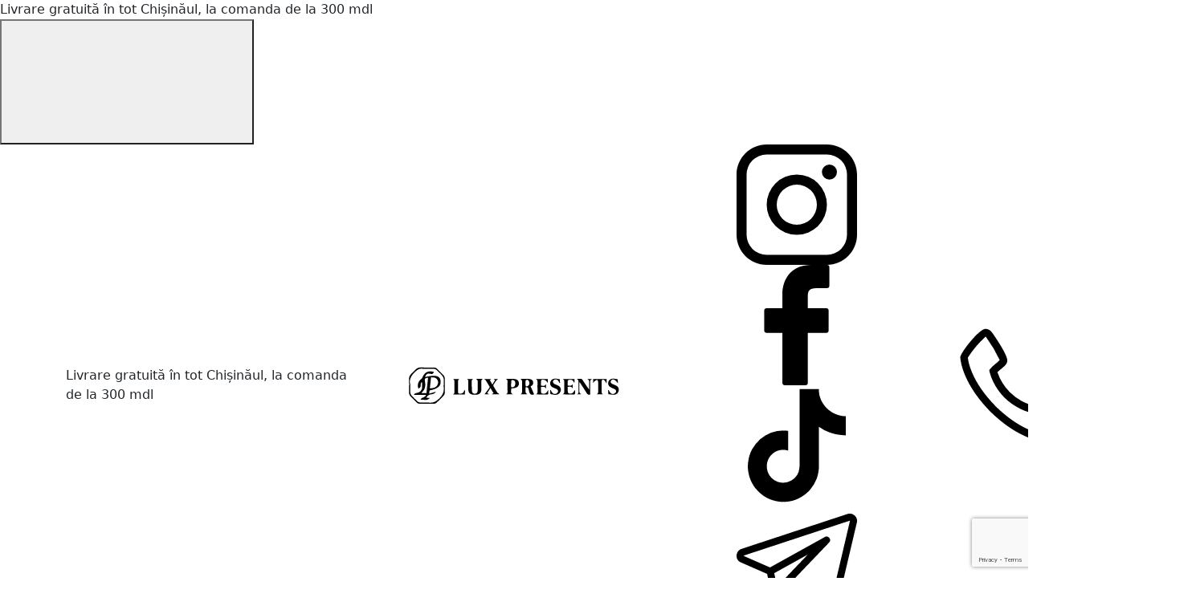

--- FILE ---
content_type: text/html; charset=UTF-8
request_url: https://luxpresents.md/accesorii/bra%C8%9Bari-din-piele/bra%C8%9Bara-din-piele-infinity-xqni-br33/
body_size: 27571
content:
<!DOCTYPE html>
<html lang="ro">
<head>
    <!-- Google Tag Manager --><script src="/assets/components/fetchit/js/fetchit.js?v=1.1.2" defer></script>
<script>(function(w,d,s,l,i) { w[l]=w[l]||[];w[l].push( { 'gtm.start':
new Date().getTime(),event:'gtm.js' } );var f=d.getElementsByTagName(s)[0],
j=d.createElement(s),dl=l!='dataLayer'?'&l='+l:'';j.async=true;j.src=
'https://www.googletagmanager.com/gtm.js?id='+i+dl;f.parentNode.insertBefore(j,f);
 } )(window,document,'script','dataLayer','GTM-PZDK6HS');</script>
<!-- End Google Tag Manager -->
	<meta charset="utf-8" > 
    <title>Brățară din piele Infinity XQNI BR33</title>
    <base href="https://luxpresents.md/" /> 

	<meta http-equiv="X-UA-Compatible" content="IE=edge">
	<meta name="viewport" content="width=device-width, initial-scale=1.0">
	
	<link rel="preconnect" href="https://fonts.googleapis.com">
	<link rel="preconnect" href="https://fonts.gstatic.com" crossorigin>
	<link href="https://fonts.googleapis.com/css2?family=Montserrat:wght@400;600;700;800&display=swap" rel="stylesheet">
	
	<!-- CSS -->
	<link href="assets/template/libs/swiper/swiper-bundle.min.css" rel="stylesheet" media="all" /> 
	<link href="assets/template/libs/bootstrap/bootstrap.min.css" rel="stylesheet" media="all" /> 
	<link href="assets/template/libs/fancybox/fancybox.css" rel="stylesheet" media="all" /> 
	<link href="assets/template/libs/likely/likely.css" rel="stylesheet" media="all" /> 
	<link href="assets/template/css/style.css?v=151220251520" rel="stylesheet" media="all" />
	

	<link rel="shortcut icon" href="assets/favicon/android-chrome-512x512.png"> 
	<link rel="shortcut icon" href="assets/favicon/android-chrome-192x192.png"> 
	<link rel="shortcut icon" href="assets/favicon/mstile-150x150.png"> 
	<link rel="shortcut icon" href="assets/favicon/safari-pinned-tab.svg">
	<link rel="apple-touch-icon" sizes="180x180" href="assets/favicon/apple-touch-icon.png">
	<link rel="icon" type="image/png" sizes="32x32" href="assets/favicon/favicon-32x32.png">
	<link rel="icon" type="image/png" sizes="16x16" href="assets/favicon/favicon-16x16.png">
	<link rel="shortcut icon" href="assets/favicon/favicon.ico"> 
	<link rel="manifest" href="assets/favicon/site.webmanifest">
	<meta name="msapplication-TileColor" content="#da532c">
	<meta name="theme-color" content="#ffffff">
	
    <link rel="alternate" href="https://luxpresents.md/accesorii/brațari-din-piele/brațara-din-piele-infinity-xqni-br33/" hreflang="x-default"/>
<link rel="alternate" href="https://luxpresents.md/ru/accesorii/kozhanyie-brasletyi/kozhanyij-braslet-infinity-xqni-br33/" />
<meta name="canonical" content="https://luxpresents.md/accesorii/brațari-din-piele/brațara-din-piele-infinity-xqni-br33/" />
<meta name="keywords" content="" />
<meta name="description" content="Brățări din piele pentru bărbați &icirc;n Chișinău pe LuxPresents.md. Accesorii elegante de &icirc;naltă calitate. Sunați la 078334488 și comandați acum!" />
<title>Brățară din piele Infinity XQNI BR33 cumpărați &icirc;n Chișinău, Moldova | Lux Presents</title>
<meta name="robots" content="index,follow" />
<meta property="og:image" content="https://luxpresents.md/assets/images/products/3333/brațara-din-piele-infinity-xqni-br33.png" />
<meta property="og:title" content="Brățară din piele Infinity XQNI BR33" />
<meta property="og:type" content="website" />
<meta property="twitter:card" content="summary" />
<meta property="twitter:image" content="https://luxpresents.md/assets/images/products/3333/brațara-din-piele-infinity-xqni-br33.png" />
<meta property="twitter:title" content="Brățară din piele Infinity XQNI BR33" />
<link rel="stylesheet" href="/assets/components/minishop2/css/web/default.css?v=feebe7c354" type="text/css" />
<link rel="stylesheet" href="/assets/components/minishop2/css/web/lib/jquery.jgrowl.min.css" type="text/css" />
<script>miniShop2Config = {"close_all_message":"\u00eenchide\u021bi toate","cssUrl":"\/assets\/components\/minishop2\/css\/web\/","jsUrl":"\/assets\/components\/minishop2\/js\/web\/","actionUrl":"\/assets\/components\/minishop2\/action.php","ctx":"web","price_format":[2,"."," "],"price_format_no_zeros":true,"weight_format":[3,"."," "],"weight_format_no_zeros":true};</script>
<script src="https://www.google.com/recaptcha/api.js?onload=ReCaptchaCallbackV3&render=6Lf5bbApAAAAAHzpdOMbret8CK1D5Y5CxFuS46OB" async></script>
<link rel="stylesheet" href="/assets/components/msearch2/css/web/default.css" type="text/css" />

	<script type="text/javascript">
		if (typeof mse2Config == "undefined") {mse2Config = {"cssUrl":"\/assets\/components\/msearch2\/css\/web\/","jsUrl":"\/assets\/components\/msearch2\/js\/web\/","actionUrl":"\/assets\/components\/msearch2\/action.php"};}
		if (typeof mse2FormConfig == "undefined") {mse2FormConfig = {};}
		mse2FormConfig["a9b23de3b71cd0928bed4f4c499c414f2893443c"] = {"autocomplete":1,"queryVar":"query","minQuery":3,"pageId":14};
	</script>
</head> 
<body>
    <!-- Google Tag Manager (noscript) -->
<noscript><iframe src="https://www.googletagmanager.com/ns.html?id=GTM-PZDK6HS"
height="0" width="0" style="display:none;visibility:hidden"></iframe></noscript>
<!-- End Google Tag Manager (noscript) -->

<!-- ///////// -->


<div class="header-info__mobile">
    <div class="header-info__mobile-text">Livrare gratuită în tot Chișinăul, la comanda de la 300 mdl</div>
    <button type="button" class="header-info__mobile-close">
        <svg><use xlink:href="#icon-close"></use></svg>
    </button>
</div>

<header class="header">
    <div class="container">
        <div class="row align-items-center">
            <div class="col-xl-4">
                <div class="header-info d-none d-xl-block">
                    Livrare gratuită în tot Chișinăul, la comanda de la 300 mdl                </div>
            </div>
            <div class="col-7 col-xl-4 text-center">
                <a href="https://luxpresents.md/" class="logo">
                    <img src="assets/template/images/logo.svg" alt="Lux Presents">
                </a>
            </div>
            <div class="col-5 col-xl-4 d-flex align-items-center justify-content-xl-between justify-content-end">
                <div class="header-socials d-none d-xl-block">
					
<div class="socials ">
                        <a href="https://www.instagram.com/luxpresents.moldova" class="social-link" target="_blank"><svg><use xlink:href="#icon-instagram"></use></svg></a>
                                <a href="https://www.facebook.com/luxpresents.moldova" class="social-link" target="_blank"><svg><use xlink:href="#icon-facebook"></use></svg></a>
                                <a href="https://www.tiktok.com/@luxpresents" class="social-link" target="_blank"><svg><use xlink:href="#icon-tiktok"></use></svg></a>
                                <a href="https://t.me/luxpresentsmd" class="social-link" target="_blank"><svg><use xlink:href="#icon-telegram"></use></svg></a>
            </div>                </div>

                                <a href="tel:078334488" class="header-phone d-flex align-items-center" id="phone">
                    <svg><use xlink:href="#icon-phone"></use></svg> 
                    <span>078 334 488</span>
                </a>
                
                <div class="languages">
                    <a href="https://luxpresents.md/accesorii/brațari-din-piele/brațara-din-piele-infinity-xqni-br33/" class="ro language  active">ro</a>
<a href="https://luxpresents.md/ru/accesorii/kozhanyie-brasletyi/kozhanyij-braslet-infinity-xqni-br33/" class="ru language ">ru</a>	
                </div>

            </div>
        </div> 
    </div>
</header>


<nav class="navigation" id="navigation">
    <div class="container">

        <div class="row align-items-center">
            <div class="col-9 col-xl-10"> 
       
                <button class="hamburger menu-toggler d-block d-xl-none" type="button">
                    <span class="hamburger-box">
                        <span class="hamburger-inner"></span>
                    </span>
                </button>

                <ul class="menu d-xl-flex justify-content-xl-between">
                    <li class="first parent">
    <button class="toggle-submenu d-block d-xl-none" type="button"></button>
    <a href="alcool/" >Alcool</a>

    <div class="submenu">
        <div class="d-flex justify-content-between">
            <ul><li class="first">
    <a href="alcool/ciocolata-and-praline/"   >Ciocolată & Praline</a>
</li><li class="">
    <a href="alcool/whisky/"   data-image="uploads/menu/menu-alco.png">Whisky</a>
</li><li class="">
    <a href="alcool/coniac/"   data-image="uploads/menu/menu-koniak.jpg">Coniac</a>
</li><li class="">
    <a href="alcool/vin-spumant/"   data-image="uploads/menu/dom-ruinart-2010-crayeres-gift-box.jpg.webp">Vin spumant</a>
</li><li class="">
    <a href="alcool/gin/"   data-image="uploads/menu/items-9503-3841.png">Gin</a>
</li><li class="">
    <a href="alcool/digestiv/"   data-image="uploads/menu/Jagermeister_70cl__11172-2.jpg">Digestiv</a>
</li><li class="">
    <a href="alcool/rom/"   data-image="uploads/menu/52586_400.png">Rom</a>
</li><li class="">
    <a href="alcool/lichior/"   data-image="uploads/menu/galliano.png">Lichior</a>
</li><li class="">
    <a href="alcool/vin/"   data-image="uploads/menu/bois21-2.jpg">Vin</a>
</li><li class="">
    <a href="alcool/absint/"   data-image="uploads/menu/7186e6dd0f02e199774332b13b4c3b81-2.jpg">Absint</a>
</li><li class="">
    <a href="alcool/tequila/"   data-image="uploads/menu/volcan-blanco-0.7l-tequila-65583e81696a7-2.jpg">Tequila</a>
</li><li class="">
    <a href="alcool/vodca/"   data-image="uploads/menu/Grey_Goose_Vodka_Vincuvin.png-2.webp">Vodcă</a>
</li><li class="">
    <a href="alcool/vermut/"   data-image="uploads/menu/Martini_Extra_Dry_Vincuvin.jpg">Vermut</a>
</li><li class="">
    <a href="alcool/bere/"   data-image="uploads/menu/Krusovic_Imperial_30l-800x600-2.jpg">Bere</a>
</li><li class="">
    <a href="alcool/bauturi.nealcoolice/"   data-image="uploads/menu/Bautura-racoritoare-Don-Simon-Maracuya-Mango-Passion-Fruit.png">Băuturi nealcoolice</a>
</li><li class="last">
    <a href="alcool/apa-minerala/"   data-image="uploads/menu/voda-evian-steklo-0.75-litra.008-768x576.jpg">Apă minerală</a>
</li></ul>
            <div class="submenu-image"></div> 
        </div>
    </div>
</li><li class="parent">
    <button class="toggle-submenu d-block d-xl-none" type="button"></button>
    <a href="brichete/" >Brichete</a>

    <div class="submenu">
        <div class="d-flex justify-content-between">
            <ul><li class="first">
    <a href="brichete/brichete-zippo/"   >Brichete Zippo</a>
</li><li class="">
    <a href="brichete/accesorii/"   >Accesorii</a>
</li><li class="">
    <a href="brichete/brichete-electrice/"   >Brichete electrice</a>
</li><li class="last">
    <a href="brichete/brichete-cu-gaz/"   >Brichete cu gaz</a>
</li></ul>
            <div class="submenu-image"></div> 
        </div>
    </div>
</li><li class="parent">
    <button class="toggle-submenu d-block d-xl-none" type="button"></button>
    <a href="cuțite/" >Cuțite</a>

    <div class="submenu">
        <div class="d-flex justify-content-between">
            <ul><li class="first">
    <a href="cuțite/cuțite-pliabile-victorinox/"   data-image="uploads/menu/victorinox_climber_swiss_army_knife.jpg">Cuțite pliabile Victorinox</a>
</li><li class="">
    <a href="cuțite/cuțite-pentru-bucatarie-victorinox/"   data-image="uploads/menu/143334502-origpic-6469a9.jpg">Cuțite pentru bucătărie Victorinox</a>
</li><li class="">
    <a href="cuțite/ustensile-de-bucatarie/"   >Ustensile de bucătărie</a>
</li><li class="">
    <a href="cuțite/tacamuri/"   data-image="uploads/menu/CUT_Swiss_Modern_Flatware_sage_G2.webp">Tacâmuri</a>
</li><li class="last">
    <a href="cuțite/accesorii-1/"   data-image="uploads/menu/m,k nlmk,.jpg">Accesorii Victorinox</a>
</li></ul>
            <div class="submenu-image"></div> 
        </div>
    </div>
</li><li class="parent">
    <button class="toggle-submenu d-block d-xl-none" type="button"></button>
    <a href="punga/" >Portmonee</a>

    <div class="submenu">
        <div class="d-flex justify-content-between">
            <ul><li class="first">
    <a href="punga/portmoneu-pentru-barbați/"   data-image="uploads/menu/l,fgb-2.png">Portmoneu pentru bărbați</a>
</li><li class="">
    <a href="punga/portmoneu-pentru-doamne/"   data-image="uploads/menu/kl;-2.png">Portmoneu pentru doamne</a>
</li><li class="">
    <a href="punga/cu-lanțișor/"   data-image="uploads/menu/vintage-greenburry-1796a-truck-25-2.png">Cu lănțișor</a>
</li><li class="">
    <a href="punga/cu-imprimeuri-in-relief/"   data-image="uploads/menu/3yetgr-2.png">Cu imprimeuri în relief</a>
</li><li class="">
    <a href="punga/cu-semnele-zodiacului/"   >Cu semnele zodiacului</a>
</li><li class="">
    <a href="punga/huse-pentru-carduri/"   data-image="uploads/menu/o-2.jpg">Huse pentru carduri</a>
</li><li class="last">
    <a href="punga/mini/"   data-image="uploads/menu/mn .jpg">Mini</a>
</li></ul>
            <div class="submenu-image"></div> 
        </div>
    </div>
</li><li class="parent">
    <button class="toggle-submenu d-block d-xl-none" type="button"></button>
    <a href="genți/" >Genți</a>

    <div class="submenu">
        <div class="d-flex justify-content-between">
            <ul><li class="first">
    <a href="genți/genți-pentru-barbați/"   >Genți pentru bărbați</a>
</li><li class="">
    <a href="genți/genți-pentru-doamne/"   >Genți pentru doamne</a>
</li><li class="">
    <a href="genți/serviete/"   >Serviete</a>
</li><li class="">
    <a href="genți/rucsacuri/"   >Rucsacuri</a>
</li><li class="">
    <a href="genți/genți-peste-umar/"   >Genți peste umăr</a>
</li><li class="">
    <a href="genți/genți-de-brau/"   >Genți de brâu</a>
</li><li class="">
    <a href="genți/genți-de-calatorie/"   >Genți de călătorie</a>
</li><li class="">
    <a href="genți/shopper/"   >Shopper</a>
</li><li class="">
    <a href="genți/organiser/"   >Organiser</a>
</li><li class="">
    <a href="genți/pungi-cosmetice/"   >Pungi cosmetice</a>
</li><li class="">
    <a href="genți/seria-aviator/"   >Seria Aviator</a>
</li><li class="">
    <a href="genți/seria-cafe-racer/"   >Seria Cafe Racer</a>
</li><li class="">
    <a href="genți/seria-vintage/"   >Seria Vintage</a>
</li><li class="">
    <a href="genți/seria-pure-black/"   >Seria Pure Black</a>
</li><li class="last">
    <a href="genți/seria-fiorentina/"   >Seria Fiorentina</a>
</li></ul>
            <div class="submenu-image"></div> 
        </div>
    </div>
</li><li class="parent">
    <button class="toggle-submenu d-block d-xl-none" type="button"></button>
    <a href="valize/" >Valize</a>

    <div class="submenu">
        <div class="d-flex justify-content-between">
            <ul><li class="first">
    <a href="valize/valize-victorinox/"   >Valize Victorinox</a>
</li></ul>
            <div class="submenu-image"></div> 
        </div>
    </div>
</li><li class="parent active">
    <button class="toggle-submenu d-block d-xl-none" type="button"></button>
    <a href="accesorii/" >Accesorii</a>

    <div class="submenu">
        <div class="d-flex justify-content-between">
            <ul><li class="first">
    <a href="accesorii/umbrele/"   >Umbrele</a>
</li><li class="">
    <a href="accesorii/bastoane-walking-sticks/"   >Bastoane Walking Sticks</a>
</li><li class="">
    <a href="accesorii/ceasuri-de-mana/"   >Ceasuri de mână Zippo</a>
</li><li class="active">
    <a href="accesorii/brațari-din-piele/"   >Brățări</a>
</li><li class="">
    <a href="accesorii/ochelari-de-soare/"   >Ochelari de soare Zippo</a>
</li><li class="">
    <a href="accesorii/ochelari-blue-light-zippo/"   >Ochelari Blue Light Zippo</a>
</li><li class="">
    <a href="accesorii/ochelari-de-citit-zippo/"   >Ochelari de citit Zippo</a>
</li><li class="">
    <a href="accesorii/curele-din-piele/"   >Curele din piele</a>
</li><li class="">
    <a href="accesorii/huse-pentru-chei/"   >Huse pentru chei</a>
</li><li class="">
    <a href="accesorii/pungi-pentru-tutun/"   >Pungi pentru tutun</a>
</li><li class="">
    <a href="accesorii/husa-pentru-ceasuri-și-ochelari/"   >Husă pentru ceasuri și ochelari</a>
</li><li class="">
    <a href="accesorii/penare-din-piele/"   >Penare din piele</a>
</li><li class="">
    <a href="accesorii/huse-acte-de-identitate/"   >Huse acte de identitate</a>
</li><li class="last">
    <a href="accesorii/lese-pentru-caini/"   >Lese pentru câini</a>
</li></ul>
            <div class="submenu-image"></div> 
        </div>
    </div>
</li><li class="parent">
    <button class="toggle-submenu d-block d-xl-none" type="button"></button>
    <a href="suveniruri/" >Suveniruri</a>

    <div class="submenu">
        <div class="d-flex justify-content-between">
            <ul><li class="first">
    <a href="suveniruri/figurine-forchino/"   >Figurine Forchino</a>
</li><li class="">
    <a href="suveniruri/flasca/"   >Flască</a>
</li><li class="">
    <a href="suveniruri/ceai-kusmi/"   data-image="uploads/menu/m n.jpg">Ceai Kusmi</a>
</li><li class="">
    <a href="suveniruri/cadouri-corporative/"   >Cadouri corporative</a>
</li><li class="last">
    <a href="suveniruri/gift-box/"   >Gift Box</a>
</li></ul>
            <div class="submenu-image"></div> 
        </div>
    </div>
</li><li class="last parent">
    <button class="toggle-submenu d-block d-xl-none" type="button"></button>
    <a href="about/" >Despre noi</a>

    <div class="submenu">
        <div class="d-flex justify-content-between">
            <ul><li class="first">
    <a href="about/"   >Despre noi</a>
</li><li class="">
    <a href="gravuri/"   >Gravuri</a>
</li><li class="">
    <a href="blog/"   >Blog</a>
</li><li class="">
    <a href="sales/"   >Reduceri</a>
</li><li class="">
    <a href="new/"   >Articole noi</a>
</li><li class="">
    <a href="contacts/"   >Contacte</a>
</li><li class="">
    <a href="pay-delivery/"   >Plata și livrarea</a>
</li><li class="">
    <a href="protecţia-consumatorilor/"   >Protecţia Consumatorilor</a>
</li><li class="">
    <a href="pentru-cumparatorii-angro/"   >Pentru cumpărătorii angro</a>
</li><li class="">
    <a href="vozvrat-i-obmen-tovarov/"   >Returnarea și schimbul produselor</a>
</li><li class="last">
    <a href="politica-de-confidențialitate/"   >Politica de confidențialitate</a>
</li></ul>
            <div class="submenu-image"></div> 
        </div>
    </div>
</li>                </ul>
            </div>

            <div class="col-3 col-xl-2 d-flex justify-content-end">

                <button class="btn-icon btn-icon__search" type="button" data-bs-toggle="modal" data-bs-target="#search-modal">
                    <svg><use xlink:href="#icon-search"></use></svg>
                </button>

                <a href="cart/" id="msMiniCart" class="msMiniCart top-cart ">
    <div class="empty">
    <svg><use xlink:href="#icon-cart"></use></svg>
    </div>
    <div class="not_empty">
        <svg><use xlink:href="#icon-cart"></use></svg>
        <span class="ms2_total_count">0</span> 
    </div>
</a>   
            </div>
        </div>

    </div>
</nav>

<div class="overlay"></div>
 
<!-- ///////// -->

<main>

    
 
	<section class="container page-middle mb-5">
		<div class="row">
			<div class="col-lg-7">

				<div class="product-gallery-block">
    <div class="product-labels">
             


		        <div class="product-label label-nostock">Nu este disponibil</div>
            </div>

            <div class="product-gallery">
            <a href="/assets/images/products/3333/brațara-din-piele-infinity-xqni-br33.png" target="_blank" class="product-image  d-flex align-items-center justify-content-center" data-fancybox="gallery">
                <img src="/assets/images/products/3333/brațara-din-piele-infinity-xqni-br33.png" alt="" title=""> 
            </a>   
        </div> 
    
</div>
			</div>
			<div class="col-lg-5">
				<h1 class="product-title">Brățară din piele Infinity XQNI BR33</h1>
				<div class="product-article">Articol: BR33</div>

				<ul class="product-fields">
											<li>
							<span>Producător</span>
							<span><a href="brand/124" class="product-brand">XQNI</a></span>
						</li>
					
																		<li>
								<span>Material </span>
								<span>Piele naturală, oțel inoxidabil premium</span>
							</li>
													<li>
								<span>Lungime</span>
								<span>23 cm</span>
							</li>
													<li>
								<span>Tip de închidere</span>
								<span>Magnetică</span>
							</li>
															</ul>



				<form class="ms2_form" method="post">
					<input type="hidden" name="id" value="3333"/>

					<div class="product-data d-flex flex-wrap">
					
						<div class="product-prices nostock d-flex order-2 order-lg-1 align-items-center justify-content-end justify-content-lg-start">
							<div class="product-price">400 MDL</div>
													</div>
						
				            						<div class="graving form-group order-4 order-lg-2 w-100">
                               <label class="checkbox medium">
                                   <input type="checkbox" name="options[graving]" value="1">
                                   <span>Solicită gravură (contra cost)</span>
                               </label>
                               <input type="text" name="options[graving_text]" class="graving-text" placeholder="Scrieți ce va fi pe gravură" value="">
                           </div>
                                              

						<div class="count d-flex order-1 order-lg-3">
							<button class="count__minus" type="button">-</button> 
							<input type="number" name="count" id="product_price" class="count__input" value="1">
							<button class="count__plus" type="button">+</button>
						</div>

						
												<div class="product-delivery order-5 text-lg-end">
							<svg><use xlink:href="#icon-delivery"></use></svg>
							<span>Livrare gratuită</span>
						</div>
						
					</div>

					
				</form>


									<button class="btn btn-light btn-medium w-100" type="button" data-bs-toggle="modal" data-bs-target="#reminder-modal" data-id="3333"  data-product="Brățară din piele Infinity XQNI BR33">
						Pre-comandă					</button>

					<div class="product-nostock">Nu este disponibil</div>
				

				<div class="accordion accordion-flush accordio-product mt-4 p-0" id="accordionProduct">
											<div class="accordion-item">
							<div class="accordion-header" id="acc-content">
								<button class="accordion-button collapsed" type="button" data-bs-toggle="collapse" data-bs-target="#acc-collapseContent" aria-expanded="false" aria-controls="acc-collapseContent">
								Descriere								</button>
							</div>
							<div id="acc-collapseContent" class="accordion-collapse collapse" aria-labelledby="acc-content" data-bs-parent="#accordionProduct">
								<div class="accordion-body">
									<p>Această brățară pentru bărbați, confecționată din piele naturală de &icirc;naltă calitate, este realizată manual și se distinge prin semnul infinitului, adăug&acirc;nd o notă de rafinament și semnificație. &Icirc;nchiderea magnetică asigură o utilizare ușoară și sigură, oferind confort maxim la purtare. Finisajul de tip lustruire triplă fină garantează o suprafață netedă și plăcută la atingere. Materialele premium utilizate și tehnica de prelucrare asigură că brățara &icirc;și va menține culoarea impecabilă &icirc;n timp, fără a se deteriora. Fiind realizată manual, fiecare brățară are un caracter unic, reflect&acirc;nd măiestria artizanală. Această brățară este ideală pentru bărbații care apreciază un accesoriu de calitate, durabil și stilat. Semnul infinitului adaugă un plus de rafinament și semnificație personală, potrivit at&acirc;t pentru ținute casual, c&acirc;t și formale. Este un accesoriu sofisticat și adaptabil, perfect pentru a completa orice garderobă.</p>
<p>Puteți achiziționa brățara din piele Infinity XQNI BR33 &icirc;n Moldova, Chișinău, &icirc;n rețeaua de magazine Lux Presents.</p>								</div>
							</div>
						</div>
					
					
											<div class="accordion-item">
							<div class="accordion-header" id="acc-pay">
								<button class="accordion-button collapsed" type="button" data-bs-toggle="collapse" data-bs-target="#acc-collapsePay" aria-expanded="false" aria-controls="acc-collapsePay">
								Plata și livrarea							</button>
							</div>
							<div id="acc-collapsePay" class="accordion-collapse collapse" aria-labelledby="acc-pay" data-bs-parent="#accordionProduct">
								<div class="accordion-body"><h3>Livrare &icirc;n Chișinău și suburbii:</h3>
<div><strong>1. Livrare &icirc;n Chișinău:</strong><br />P&acirc;nă la 300 lei &ndash; costă 70 lei.<br />De la 300 lei și peste &ndash; gratuit.</div>
<div><strong>La achiziționarea HEETS și/sau TEREA (minim 10 bucăți dintr-o aromă!!!) &ndash; LIVRAREA SE ACHITĂ indiferent de suma comenzii!!!</strong><br />Zone deservite: Centru, Botanica, Ciocana, Telecentru, Sculeanca, Poșta Veche, R&icirc;șcani, Buiucani.</div>
<p><strong>2. Livrare &icirc;n zonele: Codru, Durlești, Dumbrava, Bubuieci, Aeroport</strong><br />Cost &ndash; 70 lei indiferent de suma comenzii.</p>
<div><strong>3.</strong> <strong>Livrare &icirc;n zonele: Ialoveni, Băcioi, Cricova, Ciorescu, Vatra, Colonița, Stăuceni, Grătiești, S&acirc;ngera, Piatra Albă</strong></div>
<div>Cost &ndash; 100 lei indiferent de suma comenzii.</div>
<p><strong>4. Livrare la o anumită oră:</strong><br />Suma minimă de comandă pentru livrare la ora specificată este de 500 lei.</p>
<p><strong>5. Timp de livrare:</strong><br />&Icirc;n zilele lucrătoare: p&acirc;nă la ora 19:00.<br />S&acirc;mbătă: de la 10:00 la 19:00.</p>
<p><strong>6. Procesarea comenzii:</strong><br />Comenzile plasate &icirc;n zilele lucrătoare &icirc;nainte de ora 17:00 sunt livrate &icirc;n aceeași zi sau următoarea la cererea clientului.<br />Comenzile plasate s&acirc;mbătă după ora 17:00 și duminică sunt procesate și livrate luni.</p>
<p><strong>7. Informații despre livrare:</strong><br />Curierul sună &icirc;n avans cu 20-30 de minute &icirc;nainte de sosire.<br />&Icirc;n cazul &icirc;n care este imposibil să primească marfa &icirc;n ziua livrării, clientul trebuie să anunțe serviciul de curierat.</p>
<p><strong>8. Re-livrare:</strong><br />&Icirc;n cazul &icirc;n care cumpărătorul nu se află la adresă la ora convenită, costul re-livrării este de 50 lei.</p>
<p><strong>9. Livrarea mărfurilor cu o greutate de p&acirc;nă la 15 kg:</strong><br />Liber p&acirc;nă la apartament.</p>
<p>&nbsp;</p>
<h3>Livrare &icirc;n Republica Moldova prin serviciul de curierat Nova Poshta:</h3>
<p><strong>1. Timp de livrare:</strong><br />P&acirc;nă la 3 zile (se discută cu operatorul).</p>
<p><strong>2. Cost de transport:</strong><br />Comenzi p&acirc;nă la 2 kg &ndash; de la 70 lei &icirc;n sus.</p>
<p><strong>3. Livrarea se efectuează:</strong><br />Conform orarului și traseului camionului companiei (de confirmat cu operatorul).<br />Pe raza localității indicate &icirc;n traseu.</p>
<p><strong>4. Expedierea mărfurilor:</strong><br />Trimitem un număr de urmărire pentru a urmări starea livrării pe site-ul https://novaposhta.md.</p>
<p><strong>5. Plata:</strong><br />Cash la curier.</p>
<h3>&nbsp;</h3>
<h3>Reguli la primirea unei comenzi:</h3>
<p>1. Verificați dacă numele și cantitatea produsului corespund comenzii dvs.<br />2. Despachetați coletul la livrare și asigurați-vă că ați primit exact produsul comandat.<br />3. Verificați integritatea ambalajului și absența deteriorării.<br />4. Asigurați-vă de integritatea produsului și funcționalitatea acestuia.<br />5. Prin acceptarea mărfurilor și efectuarea plății, confirmați că nu există pretenții cu privire la comandă.</p></div>
							</div>
						</div>
					
											<div class="accordion-item">
							<div class="accordion-header" id="acc-opt">
								<button class="accordion-button collapsed" type="button" data-bs-toggle="collapse" data-bs-target="#acc-collapseOpt" aria-expanded="false" aria-controls="acc-collapseOpt">
								Angrosiştii								</button>
							</div>
							<div id="acc-collapseOpt" class="accordion-collapse collapse" aria-labelledby="acc-opt" data-bs-parent="#accordionProduct">
								<div class="accordion-body"><p>Excelență &icirc;n achizițiile angro la Cazacu House:</p>
<p>&Icirc;n lumea achizițiilor angro, alegerea dvs trebuie motiivată, iar "Cazacu House" este partenerul dvs de &icirc;ncredere, oferind avantaje unice:</p>
<p><strong>1. Gamă largă de produse:</strong><br />Gama noastră este considerată cea mai bună din Moldova, oferind o varietate de produse de &icirc;naltă calitate.</p>
<p><strong>2. Prețuri atractive:</strong><br />Oferim tarife competitive, asigur&acirc;nd un raport calitate-preț excelent.</p>
<p><strong>3. Condiții flexibile de cooperare:</strong><br />Angrosiştii pot profita de termeni flexibili, inclusiv de posibilitatea de a cumpăra cantităţi &bdquo;de probă&rdquo; pentru a evalua cererea pentru anumite produse.</p>
<p><strong>4. Comoditatea comenzilor online:</strong><br />Magazinul nostru online www.luxpresents.md vă permite să plasați comenzi &icirc;n format electronic, să negociați termeni și să efectuați plăți fără numerar, ceea ce economisește timp clientului.</p>
<p><strong>5. Abordare personală:</strong><br />Punem preț pe fiecare client și oferim o abordare individuală, lu&acirc;nd &icirc;n considerare dorințele privind comanda și oferind serviciile noastre cu un nivel ridicat de personalizare.</p>
<p><strong>6. Opțiuni de plată convenabile:</strong><br />Plata se face &icirc;ntr-un mod convenabil pentru dvs.</p>
<p><strong>7. Livrare &icirc;n regiuni:</strong><br />Oferim livrare fiabilă &icirc;n diverse regiuni ale țării, astfel &icirc;nc&acirc;t afacerea dumneavoastră să poată funcționa cu succes oriunde &icirc;n Moldova.</p>
<p>Contact&acirc;ndu-ne, nu numai că aveți acces la cel mai bun sortiment din Moldova, dar beneficiați și de comoditatea comenzilor online, a termenilor flexibili și a serviciilor personalizate. Cazacu House este partenerul dvs de &icirc;ncredere pentru achiziții cu ridicata de succes!</p></div>
							</div>
						</div>
										
				</div>


			</div>
		</div>
	</section>


	<section class="container">

		

					<div class="block-carousel">
				<div class="block-carousel__head d-flex justify-content-between align-items-center">
					<div class="title mb-0">Cumpărați cu acest produs</div>
					<div class="carousel-nav d-flex justify-contentpbetween">
						<button class="btn-carousel btn-carousel-prev btn-carousel-prev_new" type="button"><svg><use xlink:href="#icon-arrow"></use></svg></button>
						<button class="btn-carousel btn-carousel-next btn-carousel-next_new" type="button"><svg><use xlink:href="#icon-arrow"></use></svg></button>
					</div>
				</div>

				<div class="swiper products-carousel new-carousel">
					<div class="swiper-wrapper">
						    <div class="swiper-slide">
 

    <div class="product-item">
        <a href="brichete/brichete-zippo/bricheta-48954-218-zippo-rick-rietveld/" class="product-item__image d-flex align-items-center justify-content-center">
            <img src="/assets/images/products/2770/small/48954-218-zippo-rick-rietveld.jpg" alt="Brichetă 48954 218 Zippo Rick Rietveld" loading="lazy">
            <div class="product-item__labels">
            <div class="product-label label-graving">Gravură</div>                         
                        </div>
        </a>

        <a href="brichete/brichete-zippo/bricheta-48954-218-zippo-rick-rietveld/" class="product-item__title">Brichetă 48954 218 Zippo Rick Rietveld</a> 
        <div class="product-item__description">Având un design Color Image inspirat de Ziua morților sau Dia de los M...</div>
        <div class="product-item__bottom d-flex justify-content-between align-items-center">
            <div class="product-item__prices d-flex">
                <div class="product-item__price">700 MDL</div>
                            </div>

                            <form method="post" class="ms2_form product-item__form">
                    <input type="hidden" name="id" value="2770">
                    <input type="hidden" name="count" value="1">
                    <input type="hidden" name="options" value="[]">
                    <button class="btn btn-dark btn-tocart" type="submit" name="ms2_action" value="cart/add">
                        <span class="btn-tocart-add">Cumpără</span>
                        <span class="btn-tocart-added"> Adăugat</span>
                    </button>
                </form>
                    </div>

    </div>



    </div>

    <div class="swiper-slide">
 

    <div class="product-item">
        <a href="brichete/brichete-zippo/bricheta-48938-207-zippo-buck-wear™-america/" class="product-item__image d-flex align-items-center justify-content-center">
            <img src="/assets/images/products/2768/small/48938-207-buck-wear™-america.jpg" alt="Brichetă 48938 207 Zippo Buck Wear™ America" loading="lazy">
            <div class="product-item__labels">
            <div class="product-label label-graving">Gravură</div>                         
                        </div>
        </a>

        <a href="brichete/brichete-zippo/bricheta-48938-207-zippo-buck-wear™-america/" class="product-item__title">Brichetă 48938 207 Zippo Buck Wear™ America</a> 
        <div class="product-item__description">Bricheta Buck Wear™ Street Chrome este mai mult decât un simplu acceso...</div>
        <div class="product-item__bottom d-flex justify-content-between align-items-center">
            <div class="product-item__prices d-flex">
                <div class="product-item__price">600 MDL</div>
                            </div>

                            <form method="post" class="ms2_form product-item__form">
                    <input type="hidden" name="id" value="2768">
                    <input type="hidden" name="count" value="1">
                    <input type="hidden" name="options" value="[]">
                    <button class="btn btn-dark btn-tocart" type="submit" name="ms2_action" value="cart/add">
                        <span class="btn-tocart-add">Cumpără</span>
                        <span class="btn-tocart-added"> Adăugat</span>
                    </button>
                </form>
                    </div>

    </div>



    </div>

    <div class="swiper-slide">
 

    <div class="product-item">
        <a href="brichete/brichete-zippo/bricheta-48937-48267-zippo-buck-wear™/" class="product-item__image d-flex align-items-center justify-content-center">
            <img src="/assets/images/products/2766/small/48937-48267-zippo-buck-wear™.jpg" alt="Brichetă 48937 48267 Zippo Buck Wear™" loading="lazy">
            <div class="product-item__labels">
            <div class="product-label label-graving">Gravură</div>                         
                        </div>
        </a>

        <a href="brichete/brichete-zippo/bricheta-48937-48267-zippo-buck-wear™/" class="product-item__title">Brichetă 48937 48267 Zippo Buck Wear™</a> 
        <div class="product-item__description">Bricheta Street Brass de la Buck Wear™ este mai mult decât o brichetă,...</div>
        <div class="product-item__bottom d-flex justify-content-between align-items-center">
            <div class="product-item__prices d-flex">
                <div class="product-item__price">600 MDL</div>
                            </div>

                            <form method="post" class="ms2_form product-item__form">
                    <input type="hidden" name="id" value="2766">
                    <input type="hidden" name="count" value="1">
                    <input type="hidden" name="options" value="[]">
                    <button class="btn btn-dark btn-tocart" type="submit" name="ms2_action" value="cart/add">
                        <span class="btn-tocart-add">Cumpără</span>
                        <span class="btn-tocart-added"> Adăugat</span>
                    </button>
                </form>
                    </div>

    </div>



    </div>

    <div class="swiper-slide">
 

    <div class="product-item">
        <a href="cuțite/cuțite-pliabile-victorinox/cuțit-pliant-victorinox-ranger-13763/" class="product-item__image d-flex align-items-center justify-content-center">
            <img src="/assets/images/products/454/small/0-cuțit-pliant-victorinox-ranger-1.3763.jpg" alt="Cuțit pliant Victorinox Ranger 1.3763" loading="lazy">
            <div class="product-item__labels">
            <div class="product-label label-graving">Gravură</div>                         
                        </div>
        </a>

        <a href="cuțite/cuțite-pliabile-victorinox/cuțit-pliant-victorinox-ranger-13763/" class="product-item__title">Cuțit pliant Victorinox Ranger 1.3763</a> 
        <div class="product-item__description">Cuțitul pliant Victorinox Ranger 1.3763 este o unealtă versatilă de la...</div>
        <div class="product-item__bottom d-flex justify-content-between align-items-center">
            <div class="product-item__prices d-flex">
                <div class="product-item__price">1 490 MDL</div>
                            </div>

                            <form method="post" class="ms2_form product-item__form">
                    <input type="hidden" name="id" value="454">
                    <input type="hidden" name="count" value="1">
                    <input type="hidden" name="options" value="[]">
                    <button class="btn btn-dark btn-tocart" type="submit" name="ms2_action" value="cart/add">
                        <span class="btn-tocart-add">Cumpără</span>
                        <span class="btn-tocart-added"> Adăugat</span>
                    </button>
                </form>
                    </div>

    </div>



    </div>

    <div class="swiper-slide">
 

    <div class="product-item">
        <a href="cuțite/cuțite-pliabile-victorinox/cuțit-pliant-victorinox-handyman-13773/" class="product-item__image d-flex align-items-center justify-content-center">
            <img src="/assets/images/products/448/small/0-cuțit-pliant-victorinox-handyman-1.3773.jpg" alt="Cuțit pliant Victorinox Handyman 1.3773" loading="lazy">
            <div class="product-item__labels">
            <div class="product-label label-graving">Gravură</div>                         
                        </div>
        </a>

        <a href="cuțite/cuțite-pliabile-victorinox/cuțit-pliant-victorinox-handyman-13773/" class="product-item__title">Cuțit pliant Victorinox Handyman 1.3773</a> 
        <div class="product-item__description">Cuțitul pliabil Victorinox Handyman 1.3773 este o unealtă multifuncțio...</div>
        <div class="product-item__bottom d-flex justify-content-between align-items-center">
            <div class="product-item__prices d-flex">
                <div class="product-item__price">1 885 MDL</div>
                            </div>

                            <form method="post" class="ms2_form product-item__form">
                    <input type="hidden" name="id" value="448">
                    <input type="hidden" name="count" value="1">
                    <input type="hidden" name="options" value="[]">
                    <button class="btn btn-dark btn-tocart" type="submit" name="ms2_action" value="cart/add">
                        <span class="btn-tocart-add">Cumpără</span>
                        <span class="btn-tocart-added"> Adăugat</span>
                    </button>
                </form>
                    </div>

    </div>



    </div>

					</div>
				</div>
			</div>
		

				
					<div class="block-carousel">

				<div class="block-carousel__head d-flex justify-content-between align-items-center">
					<div class="title mb-0">Produse similare</div>
					<div class="carousel-nav d-flex justify-contentpbetween">
						<button class="btn-carousel btn-carousel-prev btn-carousel-prev_sale" type="button"><svg><use xlink:href="#icon-arrow"></use></svg></button>
						<button class="btn-carousel btn-carousel-next btn-carousel-next_sale" type="button"><svg><use xlink:href="#icon-arrow"></use></svg></button>
					</div>
				</div>
				
				<div class="swiper products-carousel sale-carousel">
					<div class="swiper-wrapper">
						    <div class="swiper-slide">
 

    <div class="product-item">
        <a href="accesorii/brațari-din-piele/brațara-din-piele-xqni-br6/" class="product-item__image d-flex align-items-center justify-content-center">
            <img src="/assets/images/products/3287/small/brațara-din-piele-xqni-br7.jpg" alt="Brățară din piele XQNI BR6" loading="lazy">
            <div class="product-item__labels">
            <div class="product-label label-graving">Gravură</div>                         
            <div class="product-label label-nostock">Nu este disponibil</div>            </div>
        </a>

        <a href="accesorii/brațari-din-piele/brațara-din-piele-xqni-br6/" class="product-item__title">Brățară din piele XQNI BR6</a> 
        <div class="product-item__description">Această brățară pentru bărbați este confecționată din piele naturală d...</div>
        <div class="product-item__bottom d-flex justify-content-between align-items-center">
            <div class="product-item__prices d-flex">
                <div class="product-item__price">400 MDL</div>
                            </div>

                            <button class="btn btn-light" type="button" data-bs-toggle="modal" data-bs-target="#reminder-modal" data-id="3287" data-product="Brățară din piele XQNI BR6">Pre-comandă</button>
                    </div>

    </div>



    </div>

    <div class="swiper-slide">
 

    <div class="product-item">
        <a href="accesorii/brațari-din-piele/brațara-din-piele-anchor-xqni-br7/" class="product-item__image d-flex align-items-center justify-content-center">
            <img src="/assets/images/products/3289/small/brațara-din-piele-anchor-xqni-br7.jpg" alt="Brățară din piele Anchor XQNI BR7" loading="lazy">
            <div class="product-item__labels">
            <div class="product-label label-graving">Gravură</div>                         
            <div class="product-label label-nostock">Nu este disponibil</div>            </div>
        </a>

        <a href="accesorii/brațari-din-piele/brațara-din-piele-anchor-xqni-br7/" class="product-item__title">Brățară din piele Anchor XQNI BR7</a> 
        <div class="product-item__description">Această brățară pentru bărbați este confecționată din piele naturală d...</div>
        <div class="product-item__bottom d-flex justify-content-between align-items-center">
            <div class="product-item__prices d-flex">
                <div class="product-item__price">400 MDL</div>
                            </div>

                            <button class="btn btn-light" type="button" data-bs-toggle="modal" data-bs-target="#reminder-modal" data-id="3289" data-product="Brățară din piele Anchor XQNI BR7">Pre-comandă</button>
                    </div>

    </div>



    </div>

    <div class="swiper-slide">
 

    <div class="product-item">
        <a href="accesorii/brațari-din-piele/brațara-din-piele-xqni-br3/" class="product-item__image d-flex align-items-center justify-content-center">
            <img src="/assets/images/products/3291/small/brațara-din-piele-xqni-br3.jpg" alt="Brățară din piele XQNI BR3" loading="lazy">
            <div class="product-item__labels">
            <div class="product-label label-graving">Gravură</div>                         
            <div class="product-label label-nostock">Nu este disponibil</div>            </div>
        </a>

        <a href="accesorii/brațari-din-piele/brațara-din-piele-xqni-br3/" class="product-item__title">Brățară din piele XQNI BR3</a> 
        <div class="product-item__description">Această brățară pentru bărbați este confecționată din piele naturală d...</div>
        <div class="product-item__bottom d-flex justify-content-between align-items-center">
            <div class="product-item__prices d-flex">
                <div class="product-item__price">400 MDL</div>
                            </div>

                            <button class="btn btn-light" type="button" data-bs-toggle="modal" data-bs-target="#reminder-modal" data-id="3291" data-product="Brățară din piele XQNI BR3">Pre-comandă</button>
                    </div>

    </div>



    </div>

    <div class="swiper-slide">
 

    <div class="product-item">
        <a href="accesorii/brațari-din-piele/brațara-din-piele-xqni-br4/" class="product-item__image d-flex align-items-center justify-content-center">
            <img src="/assets/images/products/3293/small/brațara-din-piele-xqni-br4.jpg" alt="Brățară din piele XQNI BR4" loading="lazy">
            <div class="product-item__labels">
            <div class="product-label label-graving">Gravură</div>                         
            <div class="product-label label-nostock">Nu este disponibil</div>            </div>
        </a>

        <a href="accesorii/brațari-din-piele/brațara-din-piele-xqni-br4/" class="product-item__title">Brățară din piele XQNI BR4</a> 
        <div class="product-item__description">Această brățară pentru bărbați este confecționată din piele naturală d...</div>
        <div class="product-item__bottom d-flex justify-content-between align-items-center">
            <div class="product-item__prices d-flex">
                <div class="product-item__price">400 MDL</div>
                            </div>

                            <button class="btn btn-light" type="button" data-bs-toggle="modal" data-bs-target="#reminder-modal" data-id="3293" data-product="Brățară din piele XQNI BR4">Pre-comandă</button>
                    </div>

    </div>



    </div>

    <div class="swiper-slide">
 

    <div class="product-item">
        <a href="accesorii/brațari-din-piele/brațara-din-piele-the-g-emblem-xqni-br24/" class="product-item__image d-flex align-items-center justify-content-center">
            <img src="/assets/images/products/3295/small/brațara-din-piele-the-g-emblem-xqni-br24.jpg" alt="Brățară din piele The G emblem XQNI BR24" loading="lazy">
            <div class="product-item__labels">
            <div class="product-label label-graving">Gravură</div>                         
            <div class="product-label label-nostock">Nu este disponibil</div>            </div>
        </a>

        <a href="accesorii/brațari-din-piele/brațara-din-piele-the-g-emblem-xqni-br24/" class="product-item__title">Brățară din piele The G emblem XQNI BR24</a> 
        <div class="product-item__description">Această brățară pentru bărbați, confecționată din piele naturală de în...</div>
        <div class="product-item__bottom d-flex justify-content-between align-items-center">
            <div class="product-item__prices d-flex">
                <div class="product-item__price">400 MDL</div>
                            </div>

                            <button class="btn btn-light" type="button" data-bs-toggle="modal" data-bs-target="#reminder-modal" data-id="3295" data-product="Brățară din piele The G emblem XQNI BR24">Pre-comandă</button>
                    </div>

    </div>



    </div>

    <div class="swiper-slide">
 

    <div class="product-item">
        <a href="accesorii/brațari-din-piele/brațara-din-piele-snake-xqni-br12/" class="product-item__image d-flex align-items-center justify-content-center">
            <img src="/assets/images/products/3297/small/brațara-din-piele-snake-xqni-br12.jpg" alt="Brățară din piele Snake XQNI BR12" loading="lazy">
            <div class="product-item__labels">
            <div class="product-label label-graving">Gravură</div>                         
                        </div>
        </a>

        <a href="accesorii/brațari-din-piele/brațara-din-piele-snake-xqni-br12/" class="product-item__title">Brățară din piele Snake XQNI BR12</a> 
        <div class="product-item__description">Această brățară pentru bărbați, confecționată din piele naturală de în...</div>
        <div class="product-item__bottom d-flex justify-content-between align-items-center">
            <div class="product-item__prices d-flex">
                <div class="product-item__price">400 MDL</div>
                            </div>

                            <form method="post" class="ms2_form product-item__form">
                    <input type="hidden" name="id" value="3297">
                    <input type="hidden" name="count" value="1">
                    <input type="hidden" name="options" value="[]">
                    <button class="btn btn-dark btn-tocart" type="submit" name="ms2_action" value="cart/add">
                        <span class="btn-tocart-add">Cumpără</span>
                        <span class="btn-tocart-added"> Adăugat</span>
                    </button>
                </form>
                    </div>

    </div>



    </div>

    <div class="swiper-slide">
 

    <div class="product-item">
        <a href="accesorii/brațari-din-piele/brațara-din-piele-cross-emblem-xqni-br34/" class="product-item__image d-flex align-items-center justify-content-center">
            <img src="/assets/images/products/3299/small/brațara-din-piele-cross-emblem-xqni-br34-1.jpg" alt="Brățară din piele Cross emblem XQNI BR34" loading="lazy">
            <div class="product-item__labels">
            <div class="product-label label-graving">Gravură</div>                         
            <div class="product-label label-nostock">Nu este disponibil</div>            </div>
        </a>

        <a href="accesorii/brațari-din-piele/brațara-din-piele-cross-emblem-xqni-br34/" class="product-item__title">Brățară din piele Cross emblem XQNI BR34</a> 
        <div class="product-item__description">Această brățară pentru bărbați, confecționată din piele naturală de în...</div>
        <div class="product-item__bottom d-flex justify-content-between align-items-center">
            <div class="product-item__prices d-flex">
                <div class="product-item__price">400 MDL</div>
                            </div>

                            <button class="btn btn-light" type="button" data-bs-toggle="modal" data-bs-target="#reminder-modal" data-id="3299" data-product="Brățară din piele Cross emblem XQNI BR34">Pre-comandă</button>
                    </div>

    </div>



    </div>

    <div class="swiper-slide">
 

    <div class="product-item">
        <a href="accesorii/brațari-din-piele/brațara-din-piele-xqni-br26/" class="product-item__image d-flex align-items-center justify-content-center">
            <img src="/assets/images/products/3301/small/brațara-din-piele-xqni-br26.jpg" alt="Brățară din piele XQNI BR26" loading="lazy">
            <div class="product-item__labels">
            <div class="product-label label-graving">Gravură</div>                         
            <div class="product-label label-nostock">Nu este disponibil</div>            </div>
        </a>

        <a href="accesorii/brațari-din-piele/brațara-din-piele-xqni-br26/" class="product-item__title">Brățară din piele XQNI BR26</a> 
        <div class="product-item__description">Această brățară pentru bărbați este confecționată din piele naturală d...</div>
        <div class="product-item__bottom d-flex justify-content-between align-items-center">
            <div class="product-item__prices d-flex">
                <div class="product-item__price">400 MDL</div>
                            </div>

                            <button class="btn btn-light" type="button" data-bs-toggle="modal" data-bs-target="#reminder-modal" data-id="3301" data-product="Brățară din piele XQNI BR26">Pre-comandă</button>
                    </div>

    </div>



    </div>

    <div class="swiper-slide">
 

    <div class="product-item">
        <a href="accesorii/brațari-din-piele/brațara-din-piele-blue-xqni-br8/" class="product-item__image d-flex align-items-center justify-content-center">
            <img src="/assets/images/products/3303/small/brațara-din-piele-blue-xqni-br8.jpg" alt="Brățară din piele Blue XQNI BR8" loading="lazy">
            <div class="product-item__labels">
            <div class="product-label label-graving">Gravură</div>                         
            <div class="product-label label-nostock">Nu este disponibil</div>            </div>
        </a>

        <a href="accesorii/brațari-din-piele/brațara-din-piele-blue-xqni-br8/" class="product-item__title">Brățară din piele Blue XQNI BR8</a> 
        <div class="product-item__description">Această brățară pentru bărbați este confecționată din piele naturală d...</div>
        <div class="product-item__bottom d-flex justify-content-between align-items-center">
            <div class="product-item__prices d-flex">
                <div class="product-item__price">400 MDL</div>
                            </div>

                            <button class="btn btn-light" type="button" data-bs-toggle="modal" data-bs-target="#reminder-modal" data-id="3303" data-product="Brățară din piele Blue XQNI BR8">Pre-comandă</button>
                    </div>

    </div>



    </div>

    <div class="swiper-slide">
 

    <div class="product-item">
        <a href="accesorii/brațari-din-piele/brațara-din-piele-rings-xqni-br23/" class="product-item__image d-flex align-items-center justify-content-center">
            <img src="/assets/images/products/3305/small/brațara-din-piele-rings-xqni-br23.jpg" alt="Brățară din piele Rings XQNI BR23" loading="lazy">
            <div class="product-item__labels">
            <div class="product-label label-graving">Gravură</div>                         
            <div class="product-label label-nostock">Nu este disponibil</div>            </div>
        </a>

        <a href="accesorii/brațari-din-piele/brațara-din-piele-rings-xqni-br23/" class="product-item__title">Brățară din piele Rings XQNI BR23</a> 
        <div class="product-item__description">Această brățară pentru bărbați, confecționată din piele naturală de în...</div>
        <div class="product-item__bottom d-flex justify-content-between align-items-center">
            <div class="product-item__prices d-flex">
                <div class="product-item__price">400 MDL</div>
                            </div>

                            <button class="btn btn-light" type="button" data-bs-toggle="modal" data-bs-target="#reminder-modal" data-id="3305" data-product="Brățară din piele Rings XQNI BR23">Pre-comandă</button>
                    </div>

    </div>



    </div>

					</div>
				</div>

			</div>
		
	</section>

	<!-- /////////////////////////// -->

	<div class="modal fade full-modal" id="order-modal" tabindex="-1" aria-labelledby="order-modal" aria-hidden="true">
    <div class="modal-dialog">
        <button type="button" class="btn-modal-close" data-bs-dismiss="modal" aria-label="Close">
            <svg><use xlink:href="#icon-close"></use></svg>
        </button>

        <div class="modal-content"> 
            <div class="reminder-modal text-center">

                <div class="title title-2">Pentru a plasa o comandă, introduceți numărul dvs. de telefon</div>
                <form data-fetchit="3e6eed0da8e1aab84a303b5512221702" method="post" class="form modal-form">
                    <input type="text" name="name" placeholder="Introduceți numele dvs" required>
                    <input type="text" name="phone" placeholder="373-__-__-__" required>
                    <button class="btn btn-dark btn-large w-100" type="submit">Trimite</button>


                    <input type="hidden" name="productname" value="">
                    <input type="hidden" name="productid" value="">
                    <input type="hidden" name="email2" value="">
                    <input type="hidden" name="successpage" value="success/">

                    
    <span class="error_g-recaptcha-response error"></span>
    <input type="hidden" name="g-recaptcha-response">

                </form>
            
            </div>
        </div>

    </div>
</div>

        

</main>

<!-- ///////// -->

<footer class="footer">
	<div class="container">

		<div class="row">

			<div class="col-lg-4 col-xl-3">
				<div class="footer-logo">
					<img src="assets/template/images/logo-white.svg" alt="Lux Presents">
				</div>

                                    <a href="tel:078334488" class="footer-phone d-flex align-items-center">
                        <svg><use xlink:href="#icon-phone-white"></use></svg> 
                        <span>078 334 488</span>
                    </a>
                 

                                    <div class="footer-email d-flex d-lg-block">
                        <div class="footer-contact__title me-4">E-mail</div>
                        <a href="mailto:office@cazacuhouse.com">office@cazacuhouse.com</a>
                    </div>
                 

				<div class="footer-socials mb-5 d-flex d-lg-block">
					<div class="footer-contact__title me-2">Suntem în rețelele sociale</div>
					
<div class="socials text-nowrap">
                        <a href="https://www.instagram.com/luxpresents.moldova" class="social-link" target="_blank"><svg><use xlink:href="#icon-instagram"></use></svg></a>
                                <a href="https://www.facebook.com/luxpresents.moldova" class="social-link" target="_blank"><svg><use xlink:href="#icon-facebook"></use></svg></a>
                                <a href="https://www.tiktok.com/@luxpresents" class="social-link" target="_blank"><svg><use xlink:href="#icon-tiktok"></use></svg></a>
                                <a href="https://t.me/luxpresentsmd" class="social-link" target="_blank"><svg><use xlink:href="#icon-telegram"></use></svg></a>
            </div>				</div>
			</div>


			<div class="col-lg-4 col-xl-2">
                <div class="footer-block">
                    <h3 class="footer-title footer-submenu-btn">Categorii</h3>
                    <div class="footer-block-data">
                        <ul class="footer-menu d-flex d-lg-block flex-wrap justfy-content-between"><li  class="first"><h4><a href="alcool/" >Alcool</a></h4></li><li ><h4><a href="brichete/" >Brichete</a></h4></li><li ><h4><a href="cuțite/" >Cuțite</a></h4></li><li ><h4><a href="punga/" >Portmonee</a></h4></li><li ><h4><a href="genți/" >Genți</a></h4></li><li ><h4><a href="valize/" >Valize</a></h4></li><li  class="active"><h4><a href="accesorii/" >Accesorii</a></h4></li><li  class="last"><h4><a href="suveniruri/" >Suveniruri</a></h4></li></ul>                    </div>
				</div>
			</div>

			<div class="col-lg-4 col-xl-3">
				<div class="footer-block">
					<h3 class="footer-title footer-submenu-btn">Informație</h3>
					<div class="footer-block-data">
                        <ul class="footer-menu d-flex d-lg-block flex-wrap justfy-content-between"><li  class="first"><h4><a href="about/" >Despre noi</a></h4></li><li ><h4><a href="gravuri/" >Gravuri</a></h4></li><li ><h4><a href="blog/" >Blog</a></h4></li><li ><h4><a href="sales/" >Reduceri</a></h4></li><li ><h4><a href="new/" >Articole noi</a></h4></li><li ><h4><a href="contacts/" >Contacte</a></h4></li><li ><h4><a href="pay-delivery/" >Plata și livrarea</a></h4></li><li ><h4><a href="protecţia-consumatorilor/" >Protecţia Consumatorilor</a></h4></li><li ><h4><a href="pentru-cumparatorii-angro/" >Pentru cumpărătorii angro</a></h4></li><li ><h4><a href="vozvrat-i-obmen-tovarov/" >Returnarea și schimbul produselor</a></h4></li><li  class="last"><h4><a href="politica-de-confidențialitate/" >Politica de confidențialitate</a></h4></li></ul>					</div>
				</div>
			</div>

			<div class="col-lg-12 col-xl-4">
				<div class="footer-block">
					<h3 class="footer-title footer-submenu-btn">Magazinele noastre</h3>
					<div class="footer-block-data">
                        
                                                    <div class="footer-address">
                                <svg><use xlink:href="#icon-pin"></use></svg>
                                <span>ATRIUM, intrare separată de pe strada. Dimitrie Cantemir</span>
                                Lu-Du 10:00 - 20:00                            </div>
                                                    <div class="footer-address">
                                <svg><use xlink:href="#icon-pin"></use></svg>
                                <span>CC ELAT, etajul 0, buticul 019 </span>
                                Lu-Du 09:00 - 20:00                            </div>
                                                    <div class="footer-address">
                                <svg><use xlink:href="#icon-pin"></use></svg>
                                <span>UNIC, Traversare subterană</span>
                                Lu-Du 09:00 - 19:00                            </div>
                                                    <div class="footer-address">
                                <svg><use xlink:href="#icon-pin"></use></svg>
                                <span>CC UNIC, etaj 1</span>
                                Lu-Du 09:00 - 20:00                            </div>
                                                    <div class="footer-address">
                                <svg><use xlink:href="#icon-pin"></use></svg>
                                <span>CC GEMENI, etajul 1</span>
                                Lu-Vn 09:00 - 20:00, Sâ-Du 10:00 - 19:00                            </div>
                                                    <div class="footer-address">
                                <svg><use xlink:href="#icon-pin"></use></svg>
                                <span>CC SOYUZ, etajul -1</span>
                                Lu-Du 09:00 - 20:00                            </div>
                                                    <div class="footer-address">
                                <svg><use xlink:href="#icon-pin"></use></svg>
                                <span>Str. Mitropolit Varlaam 58, buticul 43</span>
                                 Lu-Du 08:00 – 19:00                            </div>
                                                
					</div>
				</div>
			</div>

		</div>


		<div class="footer-copy d-lg-flex justify-content-between align-items-center text-center">
			<div class="copy">
				© Luxpresents 2026 All Rights Reserved
			</div>
			
			<div class="accept-payments">
			    <img src="uploads/payments/applepay.svg" alt="">
			    <img src="uploads/payments/googlepay.svg" alt="">
			    <img src="uploads/payments/mastercard.svg" alt="">
			    <img src="uploads/payments/visa.svg" alt="">
			    <img src="uploads/payments/maib.svg" alt="">
			    <img src="uploads/payments/mia.svg" alt="" title="MIA">
			    
			</div>
			
			<a href="https://bfstudio.md/" class="developer" target="_blank">
				Developed by 
				<img src="assets/template/images/developed.png" alt="bfstudio.md">
			</a>
		</div>
		
	</div>
</footer>


<!-- /////////////////////////// -->

<div class="cookie-container">
	<div class="container">
		<div class="cookie">
			<div class="row align-items-center">
				<div class="col-lg-7">
					<div class="cookie-text text-center text-lg-start">Folosim cookie-uri pentru a vă îmbunătăți experiența pe site.</div>
				</div>
				<div class="col-lg-5 d-flex justify-content-between mt-4">
					<a href="cookie/" class="btn btn-light">Informație</a>
					<button class="btn btn-dark btn-cookie-accept" type="button">Accept</button>
				</div>
			</div>
		</div>
	</div>
</div>


<!-- /////////////////////////// -->

<button class="btn btn-coupon d-flex justify-content-between align-items-center" type="button" data-bs-toggle="modal" data-bs-target="#coupon-modal">
	<svg class="d-none d-lg-block"><use xlink:href="#icon-gift"></use></svg> 
	<svg class="d-block d-lg-none"><use xlink:href="#icon-gift-mobile"></use></svg> 
	<span>Doriți reducere?</span>
</button>


<!-- Coupon modal -->
<div class="modal fade full-modal" id="coupon-modal" tabindex="-1" aria-labelledby="coupon-modal" aria-hidden="true">
	<div class="modal-dialog">
		<button type="button" class="btn-modal-close" data-bs-dismiss="modal" aria-label="Close">
			<svg><use xlink:href="#icon-close"></use></svg>
		</button>

		<div class="modal-content">
			<div class="row coupon-modal-row">
				<div class="col-lg-6 coupon-modal__col coupon-modal__left d-flex align-items-center">
					<div class="coupon-modal__counter text-center"> 
						<div class="coupon-modal__title">Vă oferim un cupon de reducere care este valabil strict doar pe site online! <span>-15%</span></div>
						<div class="counter d-flex">
							<div class="counter-container hours-container">
								<div class="hours"></div>
							</div>
							:							
							<div class="counter-container minutes-container">
								<div class="minutes"></div>
							</div>
							:
							<div class="counter-container seconds-container">
								<div class="seconds"></div>
							</div>
						</div> 
						<div class="coupon-modal__info">*vă rugăm să trimiteți un e-mail</div>
					</div>
					<svg><use xlink:href="#icon-gift-bg"></use></svg>
				</div>
				<div class="col-lg-6 coupon-modal__col coupon-modal__right d-flex align-items-center">
					<div class="coupon-modal__form text-center">
						<div class="counter-message"></div>
						<form data-fetchit="bd59902d0f0682f6e684a375399bf3e9" method="post" class="form form-getcoupon" id="form-coupon" data-ended="Timpul a expirat">
    <input type="text" name="email" id="email" placeholder="Introduceți adresa dvs. de email" required>
    <button class="btn btn-dark btn-large w-100" type="submit" id="btn-coupon-submit">Obțineți o reducere</button>

    <input type="hidden" name="email2" value="">
    
    <span class="error_g-recaptcha-response error"></span>
    <input type="hidden" name="g-recaptcha-response">
</form>					</div>
				</div>
			</div>
		</div>
	</div>
</div>
 
<!-- /////////////////////////// -->


<!-- search modal -->
<div class="modal fade full-modal" id="search-modal" tabindex="-1" aria-labelledby="search-modal" aria-hidden="true">
	<div class="modal-dialog">
		<button type="button" class="btn-modal-close" data-bs-dismiss="modal" aria-label="Close">
			<svg><use xlink:href="#icon-close"></use></svg>
		</button>

		<div class="modal-content">
			<form data-key="a9b23de3b71cd0928bed4f4c499c414f2893443c" action="search/" method="get" class="form form-search msearch2" id="mse2_form">
    <input type="text" name="query" id="search-input"  value="" required>
    <button class="btn-search-submit" type="submit"><svg><use xlink:href="#icon-search"></use></svg></button>
</form>  
			<div class="search-modal-result"></div>
		</div>
	</div>
</div>


 
<!-- /////////////////////////// -->


 
<!-- /////////////////////////// -->


<div class="modal fade full-modal" id="reminder-modal" tabindex="-1" aria-labelledby="reminder-modal" aria-hidden="true">
	<div class="modal-dialog">
		<button type="button" class="btn-modal-close" data-bs-dismiss="modal" aria-label="Close">
			<svg><use xlink:href="#icon-close"></use></svg>
		</button>

		<div class="modal-content"> 
			<div class="reminder-modal text-center">

				<div class="title title-2">Lăsați-vă detaliile, vă vom anunța imediat ce produsul este în stoc</div>

				<form data-fetchit="b159f11e8b52be9e87c95627a5cb2530" method="post" class="form modal-form">
					<input type="text" name="email" placeholder="Introduceți adresa dvs. de email" required>
					<button class="btn btn-dark btn-large w-100" type="submit">RAPORTAȚI DESPRE APARIȚIA UNUI PRODUS</button>
					<input type="hidden" name="product_id"> 
                    <input type="hidden" name="email2" value="">
                    <input type="hidden" name="successpage" value="success/">

                    
    <span class="error_g-recaptcha-response error"></span>
    <input type="hidden" name="g-recaptcha-response">
				</form>
			 
			</div>
		</div>
	</div>
</div>

<!-- /////////////////////////// -->


<!-- order modal -->
<div class="modal fade " id="category-menu" tabindex="-1" aria-labelledby="category-menu" aria-hidden="true">
	<div class="modal-dialog">
	
		<button type="button" class="btn-modal-close" data-bs-dismiss="modal" aria-label="Close">
			<svg><use xlink:href="#icon-close"></use></svg>
		</button>

		<div class="modal-content"> 
			 
		</div>

	</div>
</div>


<!-- /////////////////////////// -->


<div class="social-buttons-wrapper"> 
      <a href=".panel_viber" class="round-btn-social round-btn round-btn_viber-btn">
		<svg width="64" height="64" viewBox="0 0 64 64" fill="none" xmlns="http://www.w3.org/2000/svg">
		<g clip-path="url(#clip0_11_140)">
		<mask id="path-1-inside-1_11_140" fill="white">
		<path d="M47.1055 22.3782C46.8255 21.2873 46.0146 20.0437 44.9964 18.9782C43.7455 17.6691 42.1455 16.6037 40.7455 16.2909C34.9664 15.1852 29.03 15.1852 23.2509 16.2909C20.7055 16.8582 17.5164 19.9273 16.8946 22.3782C15.8551 27.1084 15.8551 32.008 16.8946 36.7382C17.3964 38.7237 19.5746 41.1018 21.7309 42.2437C22.2088 42.5066 22.7201 42.7035 23.2509 42.8291C23.3058 42.8385 23.3556 42.8671 23.3916 42.9096C23.4275 42.9522 23.4472 43.0061 23.4473 43.0618V50.0437C23.4472 50.1208 23.4702 50.1963 23.5135 50.2602C23.5568 50.3242 23.6182 50.3736 23.6899 50.4022C23.7616 50.4308 23.8403 50.4372 23.9156 50.4206C23.991 50.404 24.0597 50.3652 24.1127 50.3091L27.4327 46.9091L30.5455 43.7091C30.5676 43.6851 30.5946 43.6661 30.6247 43.6536C30.6549 43.641 30.6874 43.6351 30.72 43.6364C34.0799 43.7268 37.4397 43.4561 40.7418 42.8291C43.2873 42.2618 46.4764 39.1928 47.1018 36.7382C48.1425 32.0082 48.1437 27.1087 47.1055 22.3782ZM40.8364 37.0909C40.3644 38.1694 39.552 39.0635 38.5237 39.6364C38.2018 39.7761 37.8668 39.8833 37.5237 39.9564C37.1346 39.8364 36.7637 39.76 36.4327 39.6146C33.6816 38.5406 31.1215 37.0303 28.8509 35.1418C28.1762 34.563 27.5409 33.9398 26.9491 33.2764C25.4917 31.5983 24.2684 29.7304 23.3127 27.7237C22.8473 26.7782 22.4546 25.7928 22.0546 24.8146C21.6909 23.9237 22.2291 22.9964 22.7818 22.3346C23.3216 21.716 23.9874 21.2201 24.7346 20.88C24.9968 20.7466 25.2978 20.7099 25.5844 20.7764C25.8711 20.843 26.1251 21.0084 26.3018 21.2437C27.2238 22.289 28.0365 23.4258 28.7273 24.6364C28.9455 24.989 29.0201 25.412 28.9355 25.818C28.8509 26.224 28.6137 26.5821 28.2727 26.8182C28.0909 26.9418 27.9091 27.0909 27.7527 27.2291C27.5985 27.3446 27.4656 27.4861 27.36 27.6473C27.2683 27.7976 27.2126 27.9671 27.1975 28.1425C27.1824 28.3179 27.2081 28.4944 27.2727 28.6582C27.9746 30.5891 29.04 32.1964 30.6327 33.3273C31.1716 33.7096 31.7524 34.0292 32.3636 34.28C32.7624 34.4975 33.2113 34.6066 33.6655 34.5964C34.4582 34.5018 34.72 33.6291 35.2727 33.1746C35.5269 32.9674 35.841 32.8477 36.1686 32.8333C36.4961 32.8189 36.8196 32.9105 37.0909 33.0946C37.68 33.4582 38.2473 33.8655 38.8146 34.2691C39.3756 34.6508 39.9158 35.0623 40.4327 35.5018C40.6742 35.6785 40.8466 35.9338 40.9203 36.2238C40.9939 36.5138 40.9643 36.8204 40.8364 37.0909ZM35.6146 28.3637C35.5924 28.3039 35.5777 28.2416 35.5709 28.1782C35.5521 27.9335 35.5156 27.6904 35.4618 27.4509C35.3548 26.9646 35.0792 26.5317 34.6836 26.2291C34.4921 26.0936 34.2796 25.9904 34.0546 25.9237C33.7673 25.8437 33.4655 25.8655 33.1818 25.7964C33.0416 25.7715 32.917 25.6922 32.8352 25.5756C32.7534 25.4591 32.7212 25.3149 32.7455 25.1746C32.7718 25.0395 32.8465 24.9187 32.9557 24.835C33.0649 24.7513 33.2009 24.7104 33.3382 24.72C35.0036 24.8437 36.2473 25.6437 36.5673 27.4291C36.6005 27.5948 36.6235 27.7624 36.6364 27.9309C36.6602 28.0815 36.6602 28.2349 36.6364 28.3855C36.6163 28.4779 36.5687 28.562 36.4999 28.6269C36.4311 28.6918 36.3443 28.7344 36.2509 28.7491H36.1709C36.0483 28.7569 35.9267 28.7231 35.8257 28.6531C35.7248 28.5832 35.6503 28.4812 35.6146 28.3637ZM35.0837 23.8582C34.5232 23.5949 33.9281 23.4125 33.3164 23.3164C33.0473 23.2728 32.7782 23.2473 32.5091 23.2109C32.4387 23.2075 32.3698 23.1895 32.3067 23.1582C32.2435 23.1269 32.1875 23.0829 32.1421 23.029C32.0967 22.9751 32.063 22.9124 32.0429 22.8449C32.0228 22.7773 32.0169 22.7063 32.0255 22.6364C32.026 22.5654 32.0415 22.4954 32.0709 22.4308C32.1003 22.3662 32.143 22.3086 32.1962 22.2616C32.2493 22.2146 32.3118 22.1793 32.3795 22.1581C32.4472 22.1368 32.5186 22.13 32.5891 22.1382C33.6568 22.1794 34.7028 22.4524 35.6546 22.9382C36.8162 23.5221 37.7641 24.4573 38.3636 25.6109C38.701 26.2866 38.9269 27.0123 39.0327 27.76C39.0526 27.8573 39.0672 27.9557 39.0764 28.0546C39.0946 28.2728 39.1018 28.4873 39.12 28.76V28.8618C39.1174 28.9698 39.1028 29.0771 39.0764 29.1818C39.0442 29.2868 38.9805 29.3793 38.8939 29.4468C38.8073 29.5142 38.702 29.5534 38.5924 29.559C38.4828 29.5646 38.3741 29.5362 38.2811 29.4779C38.1881 29.4195 38.1154 29.3339 38.0727 29.2328C38.0323 29.086 38.0139 28.934 38.0182 28.7818C38.0263 27.9697 37.8653 27.1648 37.5455 26.4182C37.473 26.2539 37.3917 26.0937 37.3018 25.9382C36.7804 25.044 36.0095 24.3211 35.0837 23.8582ZM41.0909 30.5637C40.7273 30.5637 40.5491 30.2546 40.5236 29.9164C40.4764 29.2509 40.44 28.5818 40.3491 27.92C40.1914 26.8024 39.8025 25.7299 39.2073 24.7709C38.595 23.7735 37.7802 22.9157 36.8156 22.253C35.8509 21.5903 34.7579 21.1374 33.6073 20.9237C33.0836 20.8328 32.5491 20.8109 32.0218 20.7528C31.6873 20.72 31.2473 20.6982 31.1746 20.28C31.1648 20.1999 31.1721 20.1186 31.1959 20.0415C31.2197 19.9644 31.2595 19.8931 31.3127 19.8324C31.3659 19.7717 31.4312 19.7228 31.5046 19.689C31.5779 19.6553 31.6575 19.6373 31.7382 19.6364H32.1273C33.6953 19.6693 35.2318 20.0838 36.6035 20.8442C37.9753 21.6045 39.1411 22.6877 40 24C40.6883 25.07 41.1556 26.2668 41.3746 27.52C41.5127 28.3091 41.5636 29.1164 41.6255 29.9164C41.6373 29.9947 41.6325 30.0746 41.6113 30.151C41.5902 30.2273 41.5532 30.2983 41.5027 30.3594C41.4523 30.4205 41.3896 30.4702 41.3186 30.5054C41.2476 30.5406 41.1701 30.5605 41.0909 30.5637Z"/>
		</mask>
		<path d="M47.1055 22.3782C46.8255 21.2873 46.0146 20.0437 44.9964 18.9782C43.7455 17.6691 42.1455 16.6037 40.7455 16.2909C34.9664 15.1852 29.03 15.1852 23.2509 16.2909C20.7055 16.8582 17.5164 19.9273 16.8946 22.3782C15.8551 27.1084 15.8551 32.008 16.8946 36.7382C17.3964 38.7237 19.5746 41.1018 21.7309 42.2437C22.2088 42.5066 22.7201 42.7035 23.2509 42.8291C23.3058 42.8385 23.3556 42.8671 23.3916 42.9096C23.4275 42.9522 23.4472 43.0061 23.4473 43.0618V50.0437C23.4472 50.1208 23.4702 50.1963 23.5135 50.2602C23.5568 50.3242 23.6182 50.3736 23.6899 50.4022C23.7616 50.4308 23.8403 50.4372 23.9156 50.4206C23.991 50.404 24.0597 50.3652 24.1127 50.3091L27.4327 46.9091L30.5455 43.7091C30.5676 43.6851 30.5946 43.6661 30.6247 43.6536C30.6549 43.641 30.6874 43.6351 30.72 43.6364C34.0799 43.7268 37.4397 43.4561 40.7418 42.8291C43.2873 42.2618 46.4764 39.1928 47.1018 36.7382C48.1425 32.0082 48.1437 27.1087 47.1055 22.3782ZM40.8364 37.0909C40.3644 38.1694 39.552 39.0635 38.5237 39.6364C38.2018 39.7761 37.8668 39.8833 37.5237 39.9564C37.1346 39.8364 36.7637 39.76 36.4327 39.6146C33.6816 38.5406 31.1215 37.0303 28.8509 35.1418C28.1762 34.563 27.5409 33.9398 26.9491 33.2764C25.4917 31.5983 24.2684 29.7304 23.3127 27.7237C22.8473 26.7782 22.4546 25.7928 22.0546 24.8146C21.6909 23.9237 22.2291 22.9964 22.7818 22.3346C23.3216 21.716 23.9874 21.2201 24.7346 20.88C24.9968 20.7466 25.2978 20.7099 25.5844 20.7764C25.8711 20.843 26.1251 21.0084 26.3018 21.2437C27.2238 22.289 28.0365 23.4258 28.7273 24.6364C28.9455 24.989 29.0201 25.412 28.9355 25.818C28.8509 26.224 28.6137 26.5821 28.2727 26.8182C28.0909 26.9418 27.9091 27.0909 27.7527 27.2291C27.5985 27.3446 27.4656 27.4861 27.36 27.6473C27.2683 27.7976 27.2126 27.9671 27.1975 28.1425C27.1824 28.3179 27.2081 28.4944 27.2727 28.6582C27.9746 30.5891 29.04 32.1964 30.6327 33.3273C31.1716 33.7096 31.7524 34.0292 32.3636 34.28C32.7624 34.4975 33.2113 34.6066 33.6655 34.5964C34.4582 34.5018 34.72 33.6291 35.2727 33.1746C35.5269 32.9674 35.841 32.8477 36.1686 32.8333C36.4961 32.8189 36.8196 32.9105 37.0909 33.0946C37.68 33.4582 38.2473 33.8655 38.8146 34.2691C39.3756 34.6508 39.9158 35.0623 40.4327 35.5018C40.6742 35.6785 40.8466 35.9338 40.9203 36.2238C40.9939 36.5138 40.9643 36.8204 40.8364 37.0909ZM35.6146 28.3637C35.5924 28.3039 35.5777 28.2416 35.5709 28.1782C35.5521 27.9335 35.5156 27.6904 35.4618 27.4509C35.3548 26.9646 35.0792 26.5317 34.6836 26.2291C34.4921 26.0936 34.2796 25.9904 34.0546 25.9237C33.7673 25.8437 33.4655 25.8655 33.1818 25.7964C33.0416 25.7715 32.917 25.6922 32.8352 25.5756C32.7534 25.4591 32.7212 25.3149 32.7455 25.1746C32.7718 25.0395 32.8465 24.9187 32.9557 24.835C33.0649 24.7513 33.2009 24.7104 33.3382 24.72C35.0036 24.8437 36.2473 25.6437 36.5673 27.4291C36.6005 27.5948 36.6235 27.7624 36.6364 27.9309C36.6602 28.0815 36.6602 28.2349 36.6364 28.3855C36.6163 28.4779 36.5687 28.562 36.4999 28.6269C36.4311 28.6918 36.3443 28.7344 36.2509 28.7491H36.1709C36.0483 28.7569 35.9267 28.7231 35.8257 28.6531C35.7248 28.5832 35.6503 28.4812 35.6146 28.3637ZM35.0837 23.8582C34.5232 23.5949 33.9281 23.4125 33.3164 23.3164C33.0473 23.2728 32.7782 23.2473 32.5091 23.2109C32.4387 23.2075 32.3698 23.1895 32.3067 23.1582C32.2435 23.1269 32.1875 23.0829 32.1421 23.029C32.0967 22.9751 32.063 22.9124 32.0429 22.8449C32.0228 22.7773 32.0169 22.7063 32.0255 22.6364C32.026 22.5654 32.0415 22.4954 32.0709 22.4308C32.1003 22.3662 32.143 22.3086 32.1962 22.2616C32.2493 22.2146 32.3118 22.1793 32.3795 22.1581C32.4472 22.1368 32.5186 22.13 32.5891 22.1382C33.6568 22.1794 34.7028 22.4524 35.6546 22.9382C36.8162 23.5221 37.7641 24.4573 38.3636 25.6109C38.701 26.2866 38.9269 27.0123 39.0327 27.76C39.0526 27.8573 39.0672 27.9557 39.0764 28.0546C39.0946 28.2728 39.1018 28.4873 39.12 28.76V28.8618C39.1174 28.9698 39.1028 29.0771 39.0764 29.1818C39.0442 29.2868 38.9805 29.3793 38.8939 29.4468C38.8073 29.5142 38.702 29.5534 38.5924 29.559C38.4828 29.5646 38.3741 29.5362 38.2811 29.4779C38.1881 29.4195 38.1154 29.3339 38.0727 29.2328C38.0323 29.086 38.0139 28.934 38.0182 28.7818C38.0263 27.9697 37.8653 27.1648 37.5455 26.4182C37.473 26.2539 37.3917 26.0937 37.3018 25.9382C36.7804 25.044 36.0095 24.3211 35.0837 23.8582ZM41.0909 30.5637C40.7273 30.5637 40.5491 30.2546 40.5236 29.9164C40.4764 29.2509 40.44 28.5818 40.3491 27.92C40.1914 26.8024 39.8025 25.7299 39.2073 24.7709C38.595 23.7735 37.7802 22.9157 36.8156 22.253C35.8509 21.5903 34.7579 21.1374 33.6073 20.9237C33.0836 20.8328 32.5491 20.8109 32.0218 20.7528C31.6873 20.72 31.2473 20.6982 31.1746 20.28C31.1648 20.1999 31.1721 20.1186 31.1959 20.0415C31.2197 19.9644 31.2595 19.8931 31.3127 19.8324C31.3659 19.7717 31.4312 19.7228 31.5046 19.689C31.5779 19.6553 31.6575 19.6373 31.7382 19.6364H32.1273C33.6953 19.6693 35.2318 20.0838 36.6035 20.8442C37.9753 21.6045 39.1411 22.6877 40 24C40.6883 25.07 41.1556 26.2668 41.3746 27.52C41.5127 28.3091 41.5636 29.1164 41.6255 29.9164C41.6373 29.9947 41.6325 30.0746 41.6113 30.151C41.5902 30.2273 41.5532 30.2983 41.5027 30.3594C41.4523 30.4205 41.3896 30.4702 41.3186 30.5054C41.2476 30.5406 41.1701 30.5605 41.0909 30.5637Z" fill="#2E2E2E" stroke="white" mask="url(#path-1-inside-1_11_140)"/>
		<path d="M50.7264 37.6053L50.7337 37.5758V37.5455V37.529C51.8842 32.2823 51.8842 26.8486 50.7337 21.6019V21.5818V21.5514L50.7263 21.5218C50.2836 19.732 49.1201 17.8947 47.6456 16.3648C45.9053 14.5472 43.6781 13.1254 41.5296 12.6575L41.5033 12.6518H41.4764H41.4564C35.2159 11.4591 28.8059 11.4591 22.5654 12.6518H22.5455H22.5186L22.4923 12.6575C20.4968 13.0918 18.4362 14.3439 16.7604 15.9552C15.0849 17.5663 13.7682 19.5611 13.2882 21.5074L13.2809 21.5369V21.5673V21.5874C12.1282 26.8387 12.1282 32.2776 13.2809 37.529V37.5455V37.5761L13.2883 37.6058C13.9767 40.3743 16.3537 43.2545 19.0756 44.9847C19.9189 45.5359 20.8334 45.969 21.7936 46.2721L21.7936 50.3018L21.7936 50.3029C21.7953 50.689 21.9118 51.066 22.1285 51.3857C22.3451 51.7053 22.6521 51.9532 23.0102 52.0978C23.3683 52.2424 23.7613 52.2771 24.1392 52.1975C24.517 52.1178 24.8626 51.9275 25.1319 51.6507L25.133 51.6496L29.3223 47.2926C30.2127 47.3431 31.1096 47.37 32 47.37H32.0003C35.1739 47.3661 38.34 47.0629 41.4566 46.4645H41.4764H41.5033L41.5297 46.4588C43.5197 46.0245 45.5785 44.7723 47.2538 43.1606C48.9288 41.5492 50.2464 39.5534 50.7264 37.6053ZM14.3607 5.60084C19.5819 2.11211 25.7205 0.25 32 0.25C40.4206 0.25 48.4964 3.59508 54.4507 9.54936C60.4049 15.5036 63.75 23.5794 63.75 32C63.75 38.2796 61.8879 44.4181 58.3992 49.6394C54.9104 54.8606 49.9518 58.9301 44.1502 61.3332C38.3487 63.7363 31.9648 64.365 25.8059 63.1399C19.647 61.9149 13.9897 58.891 9.54937 54.4506C5.10906 50.0103 2.08516 44.353 0.860082 38.1941C-0.364999 32.0352 0.263757 25.6514 2.66684 19.8498C5.06992 14.0482 9.1394 9.08957 14.3607 5.60084Z" fill="#2E2E2E" stroke="white" stroke-width="0.5"/>
		</g>
		<defs>
		<clipPath id="clip0_11_140">
		<rect width="64" height="64" fill="white"/>
		</clipPath>
		</defs>
		</svg>
	
    </a>
      
      <a href=".panel_wtsp" class="round-btn-social round-btn round-btn_wtsp-btn"> 
		<svg width="64" height="64" viewBox="0 0 64 64" fill="none" xmlns="http://www.w3.org/2000/svg">
			<g clip-path="url(#clip0_11_134)">
			<mask id="path-1-inside-1_11_134" fill="white">
			<path d="M32 0C14.3296 0 0 14.3296 0 32C0 49.6704 14.3296 64 32 64C49.6704 64 64 49.6704 64 32C64 14.3296 49.6704 0 32 0ZM32.6782 50.6313C32.6777 50.6313 32.6787 50.6313 32.6782 50.6313H32.6704C29.4648 50.6299 26.3149 49.8262 23.5176 48.3008L13.3647 50.9634L16.082 41.0415C14.4058 38.1382 13.5239 34.8442 13.5254 31.4697C13.5298 20.9131 22.1216 12.3247 32.6782 12.3247C37.8013 12.3267 42.6104 14.3208 46.2261 17.9395C49.8423 21.5586 51.8325 26.3691 51.8306 31.4849C51.8262 42.042 43.2334 50.6313 32.6782 50.6313Z"/>
			</mask>
			<path d="M32 0C14.3296 0 0 14.3296 0 32C0 49.6704 14.3296 64 32 64C49.6704 64 64 49.6704 64 32C64 14.3296 49.6704 0 32 0ZM32.6782 50.6313C32.6777 50.6313 32.6787 50.6313 32.6782 50.6313H32.6704C29.4648 50.6299 26.3149 49.8262 23.5176 48.3008L13.3647 50.9634L16.082 41.0415C14.4058 38.1382 13.5239 34.8442 13.5254 31.4697C13.5298 20.9131 22.1216 12.3247 32.6782 12.3247C37.8013 12.3267 42.6104 14.3208 46.2261 17.9395C49.8423 21.5586 51.8325 26.3691 51.8306 31.4849C51.8262 42.042 43.2334 50.6313 32.6782 50.6313Z" fill="#2E2E2E"/>
			<path d="M32.6704 50.6313L32.6702 51.1313H32.6704V50.6313ZM23.5176 48.3008L23.757 47.8618L23.5827 47.7668L23.3907 47.8171L23.5176 48.3008ZM13.3647 50.9634L12.8825 50.8313L12.6537 51.6668L13.4916 51.447L13.3647 50.9634ZM16.082 41.0415L16.5643 41.1736L16.6194 40.9723L16.515 40.7915L16.082 41.0415ZM13.5254 31.4697L14.0254 31.4699V31.4699L13.5254 31.4697ZM32.6782 12.3247L32.6784 11.8247H32.6782V12.3247ZM46.2261 17.9395L45.8724 18.2929L46.2261 17.9395ZM51.8306 31.4849L52.3306 31.4851V31.4851L51.8306 31.4849ZM32 -0.5C14.0534 -0.5 -0.5 14.0534 -0.5 32H0.5C0.5 14.6057 14.6057 0.5 32 0.5V-0.5ZM-0.5 32C-0.5 49.9466 14.0534 64.5 32 64.5V63.5C14.6057 63.5 0.5 49.3943 0.5 32H-0.5ZM32 64.5C49.9466 64.5 64.5 49.9466 64.5 32H63.5C63.5 49.3943 49.3943 63.5 32 63.5V64.5ZM64.5 32C64.5 14.0534 49.9466 -0.5 32 -0.5V0.5C49.3943 0.5 63.5 14.6057 63.5 32H64.5ZM32.6782 50.1313C32.6782 50.1313 32.6782 50.1313 32.6782 50.1313C32.6782 50.1313 32.6782 50.1313 32.6782 50.1313H32.6782C32.6782 50.1313 32.6782 50.1313 32.6782 50.1313C32.6782 50.1313 32.6782 50.1313 32.6782 50.1313C32.6782 50.1313 32.6782 50.1313 32.6782 50.1313C32.6782 50.1313 32.6782 50.1313 32.6782 50.1313H32.6782C32.6782 50.1313 32.6782 50.1313 32.6782 50.1313C32.6782 50.1313 32.6782 50.1313 32.6782 50.1313H32.6782C32.6782 50.1313 32.6782 50.1313 32.6782 50.1313H32.6782H32.6782C32.6782 50.1313 32.6782 50.1313 32.6782 50.1313C32.6782 50.1313 32.6782 50.1313 32.6782 50.1313C32.6782 50.1313 32.6782 50.1313 32.6782 50.1313H32.6782H32.6782H32.6781C32.6781 50.1313 32.6781 50.1313 32.6781 50.1313C32.6781 50.1313 32.6781 50.1313 32.6781 50.1313C32.6781 50.1313 32.6781 50.1313 32.6781 50.1313H32.6781C32.6781 50.1313 32.6781 50.1313 32.6781 50.1313H32.6781C32.6781 50.1313 32.6781 50.1313 32.6781 50.1313C32.6781 50.1313 32.6781 50.1313 32.6781 50.1313C32.6781 50.1313 32.6781 50.1313 32.6781 50.1313C32.6781 50.1313 32.6781 50.1313 32.6781 50.1313C32.6781 50.1313 32.6781 50.1313 32.6781 50.1313C32.6781 50.1313 32.6781 50.1313 32.6781 50.1313C32.6781 50.1313 32.6781 50.1313 32.6781 50.1313C32.6781 50.1313 32.6781 50.1313 32.6781 50.1313C32.6781 50.1313 32.6781 50.1313 32.6781 50.1313C32.6781 50.1313 32.6781 50.1313 32.6781 50.1313C32.6781 50.1313 32.6781 50.1313 32.6781 50.1313C32.6781 50.6313 32.6781 51.1313 32.6781 51.1313H32.6781C32.6781 51.1313 32.6781 51.1313 32.6781 51.1313H32.6781C32.6781 51.1313 32.6781 51.1313 32.6781 51.1313C32.6781 51.1313 32.6781 51.1313 32.6781 51.1313C32.6781 51.1313 32.6781 51.1313 32.6781 51.1313C32.6781 51.1313 32.6781 51.1313 32.6781 51.1313C32.6781 51.1313 32.6781 51.1313 32.6781 51.1313H32.6781C32.6781 51.1313 32.6781 51.1313 32.6781 51.1313C32.6781 51.1313 32.6781 51.1313 32.6781 51.1313C32.6781 51.1313 32.6781 51.1313 32.6781 51.1313C32.6781 51.1313 32.6781 51.1313 32.6781 51.1313H32.6781C32.6781 51.1313 32.6781 51.1313 32.6781 51.1313C32.6781 51.1313 32.6781 51.1313 32.6781 51.1313H32.6781H32.6782H32.6782H32.6782H32.6782H32.6782H32.6782C32.6782 51.1313 32.6782 51.1313 32.6782 51.1313C32.6782 51.1313 32.6782 51.1313 32.6782 51.1313C32.6782 51.1313 32.6782 51.1313 32.6782 51.1313H32.6782H32.6782C32.6782 51.1313 32.6782 51.1313 32.6782 51.1313C32.6782 51.1313 32.6782 51.1313 32.6782 51.1313H32.6782C32.6782 51.1313 32.6782 51.1313 32.6782 51.1313C32.6782 51.1313 32.6782 51.1313 32.6782 51.1313H32.6782C32.6782 51.1313 32.6782 51.1313 32.6782 51.1313C32.6782 51.1313 32.6782 51.1313 32.6782 51.1313H32.6782C32.6782 51.1313 32.6782 51.1313 32.6782 51.1313C32.6782 51.1313 32.6782 51.1313 32.6782 51.1313H32.6782C32.6782 51.1313 32.6782 51.1313 32.6782 51.1313C32.6782 51.1313 32.6782 51.1313 32.6782 51.1313C32.6782 51.1313 32.6782 51.1313 32.6782 51.1313H32.6782C32.6783 51.1313 32.6783 51.1313 32.6783 51.1313C32.6783 51.1313 32.6783 51.1313 32.6783 51.1313H32.6783C32.6783 51.1313 32.6783 51.1313 32.6783 51.1313C32.6783 51.1313 32.6783 51.1313 32.6783 51.1313C32.6783 51.1313 32.6783 51.1313 32.6783 51.1313C32.6783 51.1313 32.6783 51.1313 32.6783 51.1313H32.6783H32.6783H32.6783H32.6783H32.6783H32.6783H32.6783C32.6783 51.1313 32.6783 51.1313 32.6783 51.1313C32.6783 51.1313 32.6783 51.1313 32.6783 51.1313C32.6783 51.1313 32.6783 51.1313 32.6783 51.1313C32.6783 51.1313 32.6783 51.1313 32.6783 51.1313C32.6783 51.1313 32.6783 51.1313 32.6783 51.1313C32.6783 51.1313 32.6783 51.1313 32.6783 51.1313H32.6783H32.6783H32.6783C32.6783 51.1313 32.6783 51.1313 32.6783 51.1313H32.6783H32.6783C32.6784 51.1313 32.6784 51.1313 32.6784 51.1313H32.6784C32.6784 51.1313 32.6784 51.1313 32.6784 51.1313C32.6784 51.1313 32.6784 51.1313 32.6784 51.1313C32.6784 51.1313 32.6784 50.6313 32.6784 50.1313C32.6784 50.1313 32.6784 50.1313 32.6784 50.1313C32.6784 50.1313 32.6784 50.1313 32.6784 50.1313C32.6784 50.1313 32.6784 50.1313 32.6784 50.1313C32.6783 50.1313 32.6783 50.1313 32.6783 50.1313C32.6783 50.1313 32.6783 50.1313 32.6783 50.1313C32.6783 50.1313 32.6783 50.1313 32.6783 50.1313C32.6783 50.1313 32.6783 50.1313 32.6783 50.1313C32.6783 50.1313 32.6783 50.1313 32.6783 50.1313C32.6783 50.1313 32.6783 50.1313 32.6783 50.1313C32.6783 50.1313 32.6783 50.1313 32.6783 50.1313C32.6783 50.1313 32.6783 50.1313 32.6783 50.1313C32.6783 50.1313 32.6783 50.1313 32.6783 50.1313C32.6783 50.1313 32.6783 50.1313 32.6783 50.1313H32.6783C32.6783 50.1313 32.6783 50.1313 32.6783 50.1313C32.6783 50.1313 32.6783 50.1313 32.6783 50.1313C32.6783 50.1313 32.6783 50.1313 32.6783 50.1313H32.6783H32.6783H32.6783C32.6783 50.1313 32.6783 50.1313 32.6783 50.1313C32.6783 50.1313 32.6783 50.1313 32.6783 50.1313C32.6783 50.1313 32.6783 50.1313 32.6783 50.1313H32.6783H32.6783C32.6783 50.1313 32.6783 50.1313 32.6783 50.1313H32.6783C32.6783 50.1313 32.6783 50.1313 32.6783 50.1313C32.6783 50.1313 32.6783 50.1313 32.6783 50.1313H32.6782C32.6782 50.1313 32.6782 50.1313 32.6782 50.1313C32.6782 50.1313 32.6782 50.1313 32.6782 50.1313C32.6782 50.1313 32.6782 50.1313 32.6782 50.1313C32.6782 50.1313 32.6782 50.1313 32.6782 50.1313H32.6782C32.6782 50.1313 32.6782 50.1313 32.6782 50.1313C32.6782 50.1313 32.6782 50.1313 32.6782 50.1313V51.1313C32.6782 51.1313 32.6782 51.1313 32.6782 51.1313C32.6782 51.1313 32.6782 51.1313 32.6782 51.1313H32.6782C32.6782 51.1313 32.6782 51.1313 32.6782 51.1313C32.6782 51.1313 32.6782 51.1313 32.6782 51.1313C32.6782 51.1313 32.6782 51.1313 32.6782 51.1313C32.6782 51.1313 32.6782 51.1313 32.6782 51.1313H32.6783C32.6783 51.1313 32.6783 51.1313 32.6783 51.1313C32.6783 51.1313 32.6783 51.1313 32.6783 51.1313H32.6783C32.6783 51.1313 32.6783 51.1313 32.6783 51.1313H32.6783H32.6783C32.6783 51.1313 32.6783 51.1313 32.6783 51.1313C32.6783 51.1313 32.6783 51.1313 32.6783 51.1313C32.6783 51.1313 32.6783 51.1313 32.6783 51.1313H32.6783H32.6783H32.6783C32.6783 51.1313 32.6783 51.1313 32.6783 51.1313C32.6783 51.1313 32.6783 51.1313 32.6783 51.1313C32.6783 51.1313 32.6783 51.1313 32.6783 51.1313H32.6783C32.6783 51.1313 32.6783 51.1313 32.6783 51.1313C32.6783 51.1313 32.6783 51.1313 32.6783 51.1313C32.6783 51.1313 32.6783 51.1313 32.6783 51.1313C32.6783 51.1313 32.6783 51.1313 32.6783 51.1313C32.6783 51.1313 32.6783 51.1313 32.6783 51.1313C32.6783 51.1313 32.6783 51.1313 32.6783 51.1313C32.6783 51.1313 32.6783 51.1313 32.6783 51.1313C32.6783 51.1313 32.6783 51.1313 32.6783 51.1313C32.6783 51.1313 32.6783 51.1313 32.6783 51.1313C32.6783 51.1313 32.6783 51.1313 32.6784 51.1313C32.6784 51.1313 32.6784 51.1313 32.6784 51.1313C32.6784 51.1313 32.6784 51.1313 32.6784 51.1313C32.6784 51.1313 32.6784 51.1313 32.6784 51.1313C32.6784 50.6313 32.6784 50.1313 32.6784 50.1313C32.6784 50.1313 32.6784 50.1313 32.6784 50.1313C32.6784 50.1313 32.6784 50.1313 32.6784 50.1313H32.6784C32.6784 50.1313 32.6784 50.1313 32.6783 50.1313H32.6783H32.6783C32.6783 50.1313 32.6783 50.1313 32.6783 50.1313H32.6783H32.6783H32.6783C32.6783 50.1313 32.6783 50.1313 32.6783 50.1313C32.6783 50.1313 32.6783 50.1313 32.6783 50.1313C32.6783 50.1313 32.6783 50.1313 32.6783 50.1313C32.6783 50.1313 32.6783 50.1313 32.6783 50.1313C32.6783 50.1313 32.6783 50.1313 32.6783 50.1313C32.6783 50.1313 32.6783 50.1313 32.6783 50.1313H32.6783H32.6783H32.6783H32.6783H32.6783H32.6783H32.6783C32.6783 50.1313 32.6783 50.1313 32.6783 50.1313C32.6783 50.1313 32.6783 50.1313 32.6783 50.1313C32.6783 50.1313 32.6783 50.1313 32.6783 50.1313C32.6783 50.1313 32.6783 50.1313 32.6783 50.1313H32.6783C32.6783 50.1313 32.6783 50.1313 32.6783 50.1313C32.6783 50.1313 32.6783 50.1313 32.6782 50.1313H32.6782C32.6782 50.1313 32.6782 50.1313 32.6782 50.1313C32.6782 50.1313 32.6782 50.1313 32.6782 50.1313C32.6782 50.1313 32.6782 50.1313 32.6782 50.1313H32.6782C32.6782 50.1313 32.6782 50.1313 32.6782 50.1313C32.6782 50.1313 32.6782 50.1313 32.6782 50.1313H32.6782C32.6782 50.1313 32.6782 50.1313 32.6782 50.1313C32.6782 50.1313 32.6782 50.1313 32.6782 50.1313H32.6782C32.6782 50.1313 32.6782 50.1313 32.6782 50.1313C32.6782 50.1313 32.6782 50.1313 32.6782 50.1313H32.6782C32.6782 50.1313 32.6782 50.1313 32.6782 50.1313C32.6782 50.1313 32.6782 50.1313 32.6782 50.1313H32.6782H32.6782C32.6782 50.1313 32.6782 50.1313 32.6782 50.1313C32.6782 50.1313 32.6782 50.1313 32.6782 50.1313C32.6782 50.1313 32.6782 50.1313 32.6782 50.1313H32.6782H32.6782H32.6782H32.6782H32.6782H32.6781H32.6781C32.6781 50.1313 32.6781 50.1313 32.6781 50.1313C32.6781 50.1313 32.6781 50.1313 32.6781 50.1313H32.6781C32.6781 50.1313 32.6781 50.1313 32.6781 50.1313C32.6781 50.1313 32.6781 50.1313 32.6781 50.1313C32.6781 50.1313 32.6781 50.1313 32.6781 50.1313C32.6781 50.1313 32.6781 50.1313 32.6781 50.1313H32.6781C32.6781 50.1313 32.6781 50.1313 32.6781 50.1313C32.6781 50.1313 32.6781 50.1313 32.6781 50.1313C32.6781 50.1313 32.6781 50.1313 32.6781 50.1313C32.6781 50.1313 32.6781 50.1313 32.6781 50.1313C32.6781 50.1313 32.6781 50.1313 32.6781 50.1313H32.6781C32.6781 50.1313 32.6781 50.1313 32.6781 50.1313H32.6781C32.6781 50.1313 32.6781 50.6313 32.6781 51.1313C32.6781 51.1313 32.6781 51.1313 32.6781 51.1313C32.6781 51.1313 32.6781 51.1313 32.6781 51.1313C32.6781 51.1313 32.6781 51.1313 32.6781 51.1313C32.6781 51.1313 32.6781 51.1313 32.6781 51.1313C32.6781 51.1313 32.6781 51.1313 32.6781 51.1313C32.6781 51.1313 32.6781 51.1313 32.6781 51.1313C32.6781 51.1313 32.6781 51.1313 32.6781 51.1313C32.6781 51.1313 32.6781 51.1313 32.6781 51.1313C32.6781 51.1313 32.6781 51.1313 32.6781 51.1313C32.6781 51.1313 32.6781 51.1313 32.6781 51.1313C32.6781 51.1313 32.6781 51.1313 32.6781 51.1313H32.6781C32.6781 51.1313 32.6781 51.1313 32.6781 51.1313H32.6781C32.6781 51.1313 32.6781 51.1313 32.6781 51.1313C32.6781 51.1313 32.6781 51.1313 32.6781 51.1313C32.6781 51.1313 32.6781 51.1313 32.6781 51.1313H32.6782H32.6782H32.6782C32.6782 51.1313 32.6782 51.1313 32.6782 51.1313C32.6782 51.1313 32.6782 51.1313 32.6782 51.1313C32.6782 51.1313 32.6782 51.1313 32.6782 51.1313H32.6782H32.6782C32.6782 51.1313 32.6782 51.1313 32.6782 51.1313H32.6782C32.6782 51.1313 32.6782 51.1313 32.6782 51.1313C32.6782 51.1313 32.6782 51.1313 32.6782 51.1313H32.6782C32.6782 51.1313 32.6782 51.1313 32.6782 51.1313C32.6782 51.1313 32.6782 51.1313 32.6782 51.1313C32.6782 51.1313 32.6782 51.1313 32.6782 51.1313C32.6782 51.1313 32.6782 51.1313 32.6782 51.1313H32.6782C32.6782 51.1313 32.6782 51.1313 32.6782 51.1313C32.6782 51.1313 32.6782 51.1313 32.6782 51.1313V50.1313ZM32.6782 50.1313H32.6704V51.1313H32.6782V50.1313ZM32.6706 50.1313C29.5484 50.1299 26.4807 49.3471 23.757 47.8618L23.2782 48.7398C26.1492 50.3053 29.3813 51.1298 32.6702 51.1313L32.6706 50.1313ZM23.3907 47.8171L13.2379 50.4797L13.4916 51.447L23.6444 48.7844L23.3907 47.8171ZM13.847 51.0955L16.5643 41.1736L15.5998 40.9094L12.8825 50.8313L13.847 51.0955ZM16.515 40.7915C14.8828 37.9645 14.024 34.7569 14.0254 31.4699L13.0254 31.4695C13.0239 34.9316 13.9287 38.3119 15.649 41.2915L16.515 40.7915ZM14.0254 31.4699C14.0297 21.1894 22.3976 12.8247 32.6782 12.8247V11.8247C21.8455 11.8247 13.0299 20.6368 13.0254 31.4695L14.0254 31.4699ZM32.678 12.8247C37.6686 12.8266 42.3505 14.7681 45.8724 18.2929L46.5798 17.586C42.8702 13.8735 37.934 11.8267 32.6784 11.8247L32.678 12.8247ZM45.8724 18.2929C49.3949 21.8182 51.3325 26.5016 51.3306 31.4847L52.3306 31.4851C52.3326 26.2367 50.2897 21.299 46.5798 17.586L45.8724 18.2929ZM51.3306 31.4847C51.3263 41.7658 42.9573 50.1313 32.6782 50.1313V51.1313C43.5095 51.1313 52.3261 42.3182 52.3306 31.4851L51.3306 31.4847Z" fill="white" mask="url(#path-1-inside-1_11_134)"/>
			<path d="M18.3184 46.0629L23.9244 44.5927L24.0254 44.5662L24.1153 44.6194L24.6968 44.9641L24.6969 44.9642C27.1019 46.3914 29.8596 47.1465 32.6714 47.1475C32.6714 47.1475 32.6714 47.1475 32.6715 47.1475H32.6777C41.3136 47.1475 48.3428 40.1207 48.3467 31.4838C48.3481 27.2977 46.7201 23.3632 43.7616 20.4023C40.8031 17.4414 36.8696 15.81 32.6846 15.8086C24.0418 15.8086 17.0126 22.835 17.0088 31.4713M18.3184 46.0629L17.0088 31.4713M18.3184 46.0629L19.8124 40.608L19.8414 40.502L19.783 40.409L19.4045 39.8069L19.4045 39.8069C17.8364 37.3132 17.0078 34.4312 17.0088 31.4713M18.3184 46.0629L17.0088 31.4713M42.2833 38.3971L42.2833 38.397L42.3267 36.0381L42.5411 35.9096C42.541 35.9095 42.541 35.9094 42.5409 35.9092C42.4443 35.7483 42.2824 35.6419 42.1231 35.5544C42.0244 35.5003 41.9029 35.4414 41.7711 35.3776C41.6908 35.3388 41.6067 35.2981 41.5217 35.2555L41.5215 35.2554C41.2811 35.1352 40.5723 34.7854 39.8685 34.4458C39.1731 34.1101 38.4603 33.7733 38.2252 33.6879C38.0135 33.6109 37.7699 33.527 37.5281 33.5546C37.2587 33.5853 37.0412 33.7437 36.8549 34.0236C36.547 34.4862 35.6416 35.5505 35.3596 35.8735C35.244 36.0055 35.1561 36.049 35.074 36.059C34.9816 36.0702 34.8456 36.0455 34.6232 35.9342C34.5387 35.8919 34.4263 35.843 34.2892 35.7834C33.6095 35.488 32.3233 34.9289 30.829 33.5966C29.4362 32.3545 28.4911 30.8147 28.2165 30.3434L28.2165 30.3433C28.1091 30.1593 28.1255 30.0618 28.153 29.9933C28.1711 29.9483 28.2012 29.9004 28.2464 29.842C28.2759 29.8039 28.3004 29.775 28.3279 29.7425C28.3502 29.7161 28.3745 29.6874 28.405 29.6497L28.4051 29.6496C28.6592 29.3344 28.9207 29.0023 29.1393 28.7079C29.3541 28.4187 29.5394 28.1502 29.6303 27.9682L29.6305 27.968C29.8405 27.5467 29.7255 27.1773 29.5904 26.9064L29.5903 26.9063C29.5359 26.7974 29.2721 26.1626 28.9648 25.4165C28.8624 25.168 28.756 24.9089 28.6522 24.6564C28.4481 24.1597 28.2543 23.6881 28.1219 23.3702C27.9169 22.8774 27.6884 22.61 27.4242 22.4852C27.2238 22.3905 27.0067 22.3937 26.8884 22.3954C26.8629 22.3958 26.842 22.3961 26.8269 22.3953L26.8267 22.3953C26.5414 22.3813 26.217 22.3784 25.8975 22.3784C25.5213 22.3784 24.9311 22.5187 24.4368 23.0581L24.4368 23.0582C24.409 23.0884 24.3779 23.1217 24.3438 23.158C23.8381 23.697 22.6963 24.9141 22.6963 27.2178C22.6963 28.4515 23.144 29.65 23.6107 30.569C24.074 31.4812 24.5669 32.1389 24.6961 32.3112L24.7003 32.3169C24.7148 32.3362 24.7414 32.3745 24.7799 32.4297C25.3405 33.2351 28.4145 37.6509 32.9761 39.6202L32.9762 39.6202C34.1291 40.1175 35.0291 40.4149 35.7281 40.6367L35.7281 40.6367C36.9243 41.0163 38.0093 40.9613 38.8548 40.8352L38.8549 40.8351C39.3614 40.7593 40.1028 40.4513 40.7629 40.0282C41.4171 39.609 42.0549 39.0367 42.2833 38.3971Z" fill="#2E2E2E" stroke="white" stroke-width="2"/>
			</g>
			<defs>
			<clipPath id="clip0_11_134">
			<rect width="64" height="64" fill="white"/>
			</clipPath>
			</defs>
		</svg> 
    </a>
      
      <a href=".panel_telegram" class="round-btn-social round-btn round-btn_telegram-btn">

	 <svg viewBox="0 0 496 512" xmlns="http://www.w3.org/2000/svg" width="64" height="64"><path d="M248,8C111.033,8,0,119.033,0,256S111.033,504,248,504,496,392.967,496,256,384.967,8,248,8ZM362.952,176.66c-3.732,39.215-19.881,134.378-28.1,178.3-3.476,18.584-10.322,24.816-16.948,25.425-14.4,1.326-25.338-9.517-39.287-18.661-21.827-14.308-34.158-23.215-55.346-37.177-24.485-16.135-8.612-25,5.342-39.5,3.652-3.793,67.107-61.51,68.335-66.746.153-.655.3-3.1-1.154-4.384s-3.59-.849-5.135-.5q-3.283.746-104.608,69.142-14.845,10.194-26.894,9.934c-8.855-.191-25.888-5.006-38.551-9.123-15.531-5.048-27.875-7.717-26.8-16.291q.84-6.7,18.45-13.7,108.446-47.248,144.628-62.3c68.872-28.647,83.183-33.623,92.511-33.789,2.052-.034,6.639.474,9.61,2.885a10.452,10.452,0,0,1,3.53,6.716A43.765,43.765,0,0,1,362.952,176.66Z"  fill="#2E2E2E"/></svg>
	</svg>
	
	
    </a>
  

</div> 


<!-- /////////////////////////// -->

<div class="overlayp panel_viber">
  <span class="close_panel"></span>
  <div class="panel_info">
      <img src="/assets/template/images/viber_icon.png" alt=""><br>
      <div class="panel_info-title">Suntem în Viber</div>
      <a href="viber://chat?number=%2B37378334488">+37378334488</a>
      <p>Acum puteti obține <br>consultatie oriunde va aflati.</p>
    </div> 
</div>

<div class="overlayp panel_wtsp">
  <span class="close_panel"></span>
  <div class="panel_info">
      <img src="/assets/template/images/wtsp_icon.png" alt=""><br>
      <div class="panel_info-title">Noi în Whatsapp</div>
      <a href="https://api.whatsapp.com/send?phone=37378334488">+37378334488</a>
      <p>Acum puteti obține <br>consultatie oriunde va aflati.</p>
   </div> 
</div>

<div class="overlayp panel_telegram">
  <span class="close_panel"></span>
  <div class="panel_info">
      <img src="/assets/template/images/telegram_icon.png" alt=""><br>
      <div class="panel_info-title">Noi în Telegram</div>
      <a href="https://t.me/https://t.me/luxpresentsmd">https://t.me/luxpresentsmd</a> 
      <p>Acum puteti obține <br>consultatie oriunde va aflati.</p>
   </div> 
</div>
 


<button class="btn-up" type="button"><svg><use xlink:href="#icon-up"></use></svg></button>

<div class="svg-list">
    <svg xmlns="http://www.w3.org/2000/svg" xmlns:xlink="http://www.w3.org/1999/xlink">
		<symbol id="icon-check" viewBox="0 0 16 16">
			<path d="M8 0C3.58862 0 0 3.58862 0 8C0 12.4114 3.58862 16 8 16C12.4114 16 16 12.4114 16 8C16 3.58862 12.4114 0 8 0Z" fill=""/>
			<path d="M12.0542 6.30469L7.72083 10.6379C7.59082 10.7679 7.42017 10.8334 7.24951 10.8334C7.07886 10.8334 6.9082 10.7679 6.7782 10.6379L4.61157 8.47131C4.35083 8.21069 4.35083 7.78931 4.61157 7.52869C4.87219 7.26794 5.29346 7.26794 5.5542 7.52869L7.24951 9.224L11.1116 5.36206C11.3722 5.10132 11.7935 5.10132 12.0542 5.36206C12.3148 5.62268 12.3148 6.04395 12.0542 6.30469Z" fill="#FFFFFF"/>
		</symbol><symbol viewBox="0 0 19 19" id="icon-arrow"><path d="M10.5 1 2 9.5l8.5 8.5"/></symbol><symbol viewBox="0 0 19 8" id="icon-arrow-2"><path d="M18.354 4.354a.5.5 0 0 0 0-.708L15.172.464a.5.5 0 1 0-.708.708L17.293 4l-2.829 2.828a.5.5 0 1 0 .708.708l3.182-3.182ZM0 4.5h18v-1H0v1Z" fill="#910F0F"/></symbol><symbol viewBox="0 0 20 24" id="icon-cart"><g clip-path="url(#ca)"><path fill-rule="evenodd" clip-rule="evenodd" d="M4.591 5.834h-1.55c-1.07 0-1.96.827-2.036 1.896l-1 14a2.042 2.042 0 0 0 2.037 2.187h16.16a2.043 2.043 0 0 0 2.037-2.187l-1-14a2.042 2.042 0 0 0-2.037-1.896h-1.538v-.292c0-3.06-2.481-5.542-5.542-5.542C7.173 0 4.448 2.35 4.58 5.542l.011.292Zm11.073 1.75v4.375a.875.875 0 0 1-1.75 0V7.584H6.33v4.375a.875.875 0 0 1-1.75 0s.076-2.045.051-4.375h-1.59a.291.291 0 0 0-.29.27l-1 14a.291.291 0 0 0 .29.313h16.161a.293.293 0 0 0 .291-.313l-1-14a.291.291 0 0 0-.29-.27h-1.54Zm-1.75-1.75v-.292a3.792 3.792 0 1 0-7.584 0v.292h7.584Z"/></g><defs><clipPath id="ca"><path d="M0 0h20v24H0z"/></clipPath></defs></symbol><symbol viewBox="0 0 20 20" id="icon-clock"><g clip-path="url(#da)" fill="#910F0F"><path d="m13.562 11.766-2.788-2.091v-4.26a.774.774 0 1 0-1.55 0v4.647c0 .244.115.474.31.62l3.099 2.323a.77.77 0 0 0 .464.155.773.773 0 0 0 .466-1.394Z"/><path d="M10 0C4.486 0 0 4.486 0 10s4.486 10 10 10 10-4.486 10-10S15.514 0 10 0Zm0 18.45c-4.66 0-8.45-3.79-8.45-8.45 0-4.66 3.79-8.45 8.45-8.45 4.66 0 8.45 3.79 8.45 8.45 0 4.66-3.79 8.45-8.45 8.45Z"/></g><defs><clipPath id="da"><path fill="#fff" d="M0 0h20v20H0z"/></clipPath></defs></symbol><symbol viewBox="0 0 16 16" id="icon-close"><path d="m1 1 14 14M1 15 15 1"/></symbol><symbol viewBox="0 0 23 23" id="icon-copy"><g clip-path="url(#fa)"><path d="M13.798 1.579 9.123 6.254c-.01.009-.015.02-.024.029a6.756 6.756 0 0 1 3.432.375l3.173-3.173a2.698 2.698 0 0 1 3.811 0 2.698 2.698 0 0 1 0 3.811l-4.675 4.675c-1.059 1.06-2.797 1.014-3.811 0a1.35 1.35 0 0 0-1.906 0l-.818.819c.227.385.487.756.818 1.087 1.996 1.997 5.433 2.156 7.594.024.01-.01.02-.015.03-.024l4.674-4.675a5.39 5.39 0 0 0-7.623-7.623Z"/><path d="m10.48 16.332-3.184 3.183a2.698 2.698 0 0 1-3.811 0 2.698 2.698 0 0 1 0-3.812L8.17 11.02c1.06-1.06 2.797-1.015 3.812 0a1.35 1.35 0 0 0 1.905 0l.819-.819a5.346 5.346 0 0 0-.819-1.087C11.895 7.12 8.461 6.95 6.293 9.089c-.01.009-.02.015-.029.024l-4.685 4.685a5.39 5.39 0 1 0 7.623 7.623l4.685-4.685c.01-.009.015-.02.024-.029a6.757 6.757 0 0 1-3.431-.375Z"/></g><defs><clipPath id="fa"><path fill="#fff" d="M0 0h23v23H0z"/></clipPath></defs></symbol><symbol viewBox="0 0 35 35" id="icon-delivery"><g clip-path="url(#ga)" fill="#910F0F"><path d="M34.645 10.437 22.887 3.981a.684.684 0 0 0-.658 0l-4.421 2.428a.685.685 0 0 0-.272.149l-7.064 3.88a.684.684 0 0 0-.355.598v1.398H2.23a.684.684 0 0 0 0 1.367h7.887v2.461h-3.92a.684.684 0 0 0 0 1.367h3.92v3.555H4.375a.684.684 0 0 0 0 1.367h5.742v1.398c0 .25.136.48.355.6l11.757 6.456a.683.683 0 0 0 .658 0l11.758-6.457A.684.684 0 0 0 35 23.95v-3.061a.684.684 0 0 0-1.367 0v2.656L23.242 29.25V17.897l3.304-1.814v2.88a.683.683 0 0 0 1.014.598l2.52-1.386a.684.684 0 0 0 .353-.6V13.95l3.2-1.757v3.227a.684.684 0 1 0 1.367 0v-4.383c0-.249-.136-.479-.355-.599ZM21.875 29.25l-10.39-5.706V12.192l10.39 5.705V29.25Zm.683-12.537-10.337-5.677 3.249-1.784 10.338 5.677-3.25 1.784Zm4.67-2.564L16.89 8.472l1.12-.615 10.338 5.677-1.12.615Zm1.838 3.023-1.152.634v-2.474l1.152-.633v2.473Zm.703-4.418L19.43 7.077l3.127-1.717 10.338 5.676-3.127 1.718Z"/><path d="M34.316 17.47a.686.686 0 0 0-.683.684c0 .18.073.356.2.483s.304.2.483.2c.18 0 .357-.073.484-.2a.689.689 0 0 0 .2-.483.688.688 0 0 0-.684-.684ZM1.663 21.184h-.98a.684.684 0 0 0 0 1.367h.98a.684.684 0 1 0 0-1.367ZM4.147 16.946a.688.688 0 0 0-.683-.684.688.688 0 0 0-.684.684.685.685 0 0 0 1.167.483.688.688 0 0 0 .2-.483Z"/></g><defs><clipPath id="ga"><path fill="#fff" d="M0 0h35v35H0z"/></clipPath></defs></symbol><symbol viewBox="0 0 12 13" id="icon-error"><path d="M6 0c-8 .26-8 11.849 0 12.108C14 11.848 14 .26 6 0Z" fill="#910F0F"/><path d="M6.604 6.054 8.42 4.238c.389-.39-.216-.995-.606-.605L5.998 5.449 4.182 3.633c-.39-.39-.995.216-.605.605l1.816 1.816L3.577 7.87c-.39.39.216.995.605.606L5.998 6.66l1.816 1.816c.39.389.995-.216.606-.606L6.604 6.054Z" fill="#EEE"/></symbol><symbol viewBox="0 0 25 25" id="icon-facebook"><path d="M18.75.005 15.506 0c-3.642 0-5.995 2.415-5.995 6.153v2.836h-3.26a.51.51 0 0 0-.51.51v4.11c0 .282.229.51.51.51h3.26V24.49c0 .282.228.51.51.51h4.252a.51.51 0 0 0 .51-.51V14.12h3.811a.51.51 0 0 0 .51-.51l.001-4.11a.51.51 0 0 0-.51-.51h-3.812V6.584c0-1.156.275-1.743 1.78-1.743h2.185a.51.51 0 0 0 .51-.51V.514a.51.51 0 0 0-.51-.51Z"/></symbol><symbol viewBox="0 0 22 22" id="icon-filter"><path fill-rule="evenodd" clip-rule="evenodd" d="M14.438 4.133a3.452 3.452 0 0 0-3.368 2.75H2.062a.688.688 0 0 0 0 1.375h9.008a3.452 3.452 0 0 0 3.367 2.75 3.452 3.452 0 0 0 3.368-2.75h2.133a.688.688 0 0 0 0-1.375h-2.133a3.452 3.452 0 0 0-3.367-2.75Zm0 1.375c1.147 0 2.062.916 2.062 2.063a2.052 2.052 0 0 1-2.063 2.062 2.052 2.052 0 0 1-2.062-2.062c0-1.147.915-2.063 2.063-2.063ZM7.563 11.008a3.452 3.452 0 0 0-3.368 2.75H2.062a.688.688 0 0 0 0 1.375h2.133a3.452 3.452 0 0 0 3.367 2.75 3.452 3.452 0 0 0 3.368-2.75h9.008a.687.687 0 1 0 0-1.375H10.93a3.452 3.452 0 0 0-3.367-2.75Zm0 1.375c1.147 0 2.062.916 2.062 2.063a2.052 2.052 0 0 1-2.063 2.062A2.052 2.052 0 0 1 5.5 14.446c0-1.147.915-2.063 2.063-2.063Z" fill="#fff"/></symbol><symbol viewBox="0 0 26 26" id="icon-gift"><g clip-path="url(#ma)"><path d="M23.715 6.094h-3.1c.48-.637.764-1.429.764-2.285C21.379 1.709 19.67 0 17.57 0c-1.265 0-2.197.453-2.935 1.426-.617.814-1.069 1.951-1.635 3.387-.566-1.436-1.018-2.573-1.635-3.387C10.627.453 9.695 0 8.43 0A3.813 3.813 0 0 0 4.62 3.809c0 .856.285 1.648.764 2.285h-3.1A2.288 2.288 0 0 0 0 8.379v1.523c0 .993.637 1.84 1.523 2.155v11.658A2.288 2.288 0 0 0 3.81 26H22.19a2.288 2.288 0 0 0 2.286-2.285V12.056A2.289 2.289 0 0 0 26 9.902V8.38a2.288 2.288 0 0 0-2.285-2.285Zm-9.317-.674c1.167-2.96 1.61-3.897 3.172-3.897a2.288 2.288 0 0 1 2.285 2.286 2.288 2.288 0 0 1-2.285 2.285h-3.438l.266-.674ZM8.43 1.523c1.561 0 2.005.937 3.172 3.897l.266.674H8.43a2.288 2.288 0 0 1-2.285-2.285A2.288 2.288 0 0 1 8.43 1.523Zm1.523 22.954H3.81a.763.763 0 0 1-.762-.762V12.188h6.906v12.289Zm0-13.813H2.285a.763.763 0 0 1-.762-.762V8.38c0-.42.342-.762.762-.762h7.668v3.047Zm4.57 13.813h-3.046V7.617h3.046v16.86Zm8.43-.762c0 .42-.342.762-.762.762h-6.144v-12.29h6.906v11.528Zm1.524-13.813c0 .42-.342.762-.762.762h-7.668V7.617h7.668c.42 0 .762.342.762.762v1.523Z" fill="#fff"/></g><defs><clipPath id="ma"><path fill="#fff" d="M0 0h26v26H0z"/></clipPath></defs></symbol><symbol viewBox="0 0 99 83" id="icon-gift-bg"><path d="M98.499 32.709a6.25 6.25 0 0 0-3.433-3.38l-1.74-.704V19.43a6.3 6.3 0 0 0-6.293-6.293H55.094l-18.317-7.42a1.453 1.453 0 1 0-1.091 2.693l11.669 4.727H16.98l3.01-7.43a3.391 3.391 0 0 1 4.412-1.869l5.898 2.39a1.452 1.452 0 1 0 1.091-2.693l-5.898-2.39a6.3 6.3 0 0 0-8.196 3.47l-3.452 8.522h-1.878a6.3 6.3 0 0 0-6.293 6.293v13.877L.464 46.168a6.251 6.251 0 0 0 .037 4.817 6.251 6.251 0 0 0 3.433 3.38l1.74.704v9.194a6.3 6.3 0 0 0 6.293 6.294h6.2a1.453 1.453 0 0 0 0-2.906h-6.2a3.391 3.391 0 0 1-3.387-3.387V38.296h19.094c-3.354 2.65-7.83 7.234-9.716 13.84a1.467 1.467 0 0 0 .92 1.77 1.466 1.466 0 0 0 1.874-.973c1.96-6.86 7.258-11.38 10.245-13.466V67.65H23.98a1.453 1.453 0 1 0 0 2.906h19.926l14.437 5.848a1.454 1.454 0 0 0 1.091-2.693l-7.789-3.155H82.02l-3.01 7.43a3.392 3.392 0 0 1-4.412 1.868l-9.764-3.956a1.453 1.453 0 1 0-1.092 2.694l9.765 3.955c.772.313 1.57.46 2.355.46a6.304 6.304 0 0 0 5.841-3.93l3.452-8.521h1.878a6.3 6.3 0 0 0 6.293-6.294V50.387l5.21-12.862a6.253 6.253 0 0 0-.037-4.816ZM5.025 51.67a3.366 3.366 0 0 1-1.848-1.819 3.365 3.365 0 0 1-.02-2.592l2.517-6.213v10.887l-.65-.263Zm13.044-21.684c-.249-.585-.428-1.521.885-2.883.604-.627 1.37-1.027 2.253-.894 1.757.265 4.076 2.296 6.532 5.718a46.364 46.364 0 0 1 2.168 3.336c-5.568-.544-10.776-2.777-11.838-5.277Zm12.928 1.518c-2.307-3.465-5.768-7.626-9.355-8.168-1.767-.267-3.42.338-4.78 1.75-1.046 1.084-2.626 3.31-1.467 6.037.72 1.695 2.347 3.133 4.464 4.265H8.58V19.43a3.391 3.391 0 0 1 3.387-3.386h19.03v15.462ZM90.42 64.263a3.391 3.391 0 0 1-3.387 3.388h-53.13V39.467c2.986 2.086 8.284 6.605 10.244 13.466a1.467 1.467 0 0 0 1.874.973c.72-.248 1.13-1.04.92-1.77-1.886-6.606-6.362-11.19-9.716-13.84H90.42v25.967ZM34.991 35.264a46.383 46.383 0 0 1 2.149-3.307c2.462-3.44 4.79-5.48 6.551-5.747.884-.134 1.65.267 2.255.894 1.312 1.362 1.133 2.298.884 2.884-1.062 2.5-6.27 4.732-11.839 5.276Zm55.43.125H45.04c2.116-1.133 3.743-2.57 4.464-4.265 1.158-2.726-.422-4.952-1.467-6.037-1.361-1.412-3.016-2.017-4.78-1.75-3.588.542-7.05 4.704-9.356 8.168V16.043h53.13a3.391 3.391 0 0 1 3.388 3.387v15.96Zm5.422 1.045-2.517 6.213V31.76l.65.263c.838.34 1.494.986 1.847 1.819.352.833.36 1.754.02 2.592Z" fill="#910F0F"/><path d="M74.282 60.395v1.394a1.453 1.453 0 1 0 2.906 0v-1.354c1.095-.232 1.846-.73 2.326-1.183.949-.892 1.515-2.239 1.515-3.603 0-1.117-.348-2.127-1.006-2.923-.883-1.067-2.268-1.712-4.118-1.916-1.725-.19-1.983-1.08-1.983-1.592 0-.303.088-1.813 1.813-1.813 1.111 0 1.592.663 1.71.86.218.53.739.903 1.347.903 1.095 0 1.726-1.14 1.307-2.098-.346-.752-1.298-1.91-2.911-2.37v-1.421a1.453 1.453 0 0 0-2.906 0v1.417c-.99.284-1.814.87-2.393 1.716-.81 1.183-.873 2.447-.873 2.806 0 1.834 1.197 4.108 4.57 4.48 2.537.28 2.537 1.495 2.537 1.952 0 .445-.158 1.07-.6 1.486-.421.396-1.074.57-1.939.517-1.833-.111-2.249-1.253-2.29-1.383a1.455 1.455 0 0 0-1.412-1.105c-1 0-1.713 1.027-1.364 1.964.149.465.981 2.634 3.764 3.266Z" fill="#910F0F"/></symbol><symbol viewBox="0 0 30 30" id="icon-gift-mobile"><g clip-path="url(#la)" fill="#fff"><path d="M28.044 5.843H25.86c.288-.456.478-.967.532-1.508.173-1.73-.738-3.28-2.288-3.968a3.835 3.835 0 0 0-4.18.673l-2.758 2.499a2.928 2.928 0 0 0-4.335.003l-2.76-2.502A3.837 3.837 0 0 0 5.888.368c-1.55.687-2.461 2.238-2.287 3.967.054.541.244 1.053.532 1.508H1.956C.877 5.843 0 6.72 0 7.8v2.935c0 .54.438.978.978.978h28.044c.54 0 .978-.438.978-.978V7.8c0-1.08-.876-1.957-1.956-1.957Zm-15.979-.326v.326H7.463a1.93 1.93 0 0 1-1.87-2.4A1.92 1.92 0 0 1 6.652 2.17a1.883 1.883 0 0 1 2.106.32l3.309 2.998v.03Zm12.386-1.442c-.073 1.017-.992 1.768-2.01 1.768h-4.506v-.326l-.001-.034 3.257-2.953c.502-.454 1.203-.666 1.851-.473.93.278 1.477 1.069 1.409 2.018ZM1.957 13.67v14.347c0 1.08.876 1.957 1.957 1.957h9.13V13.669H1.957ZM16.957 13.67v16.304h9.13c1.081 0 1.957-.876 1.957-1.957V13.67H16.957Z"/></g><defs><clipPath id="la"><path fill="#fff" d="M0 0h30v30H0z"/></clipPath></defs></symbol><symbol viewBox="0 0 25 25" id="icon-instagram"><g clip-path="url(#na)"><path d="M18.75 0H6.25C2.813 0 0 2.813 0 6.25v12.5C0 22.186 2.813 25 6.25 25h12.5c3.437 0 6.25-2.814 6.25-6.25V6.25C25 2.813 22.186 0 18.75 0Zm4.166 18.75a4.171 4.171 0 0 1-4.166 4.167H6.25a4.172 4.172 0 0 1-4.167-4.167V6.25A4.171 4.171 0 0 1 6.25 2.083h12.5a4.17 4.17 0 0 1 4.166 4.167v12.5Z"/><path d="M19.271 7.291a1.562 1.562 0 1 0 0-3.124 1.562 1.562 0 0 0 0 3.124ZM12.5 6.25a6.25 6.25 0 1 0 .001 12.5 6.25 6.25 0 0 0-.001-12.5Zm0 10.417a4.167 4.167 0 1 1 0-8.334 4.167 4.167 0 0 1 0 8.334Z"/></g><defs><clipPath id="na"><path fill="#fff" d="M0 0h25v25H0z"/></clipPath></defs></symbol><symbol viewBox="0 0 28 28" id="icon-phone"><g clip-path="url(#pa)"><path d="M26.28 19.77c-.046-.039-5.286-3.789-6.708-3.543-.683.12-1.075.586-1.858 1.52-.126.15-.43.51-.664.766a11.989 11.989 0 0 1-7.564-7.564c.258-.235.618-.538.772-.668.929-.779 1.394-1.17 1.515-1.854.248-1.416-3.504-6.661-3.543-6.708A2.003 2.003 0 0 0 6.737.874C5.217.875.875 6.506.875 7.455c0 .056.08 5.66 6.99 12.688 7.02 6.902 12.624 6.982 12.68 6.982.948 0 6.58-4.342 6.58-5.863a2 2 0 0 0-.844-1.492Zm-5.832 5.6c-.765-.063-5.467-.684-11.346-6.46C3.296 13 2.692 8.284 2.632 7.554a23.672 23.672 0 0 1 4.117-4.866c.035.035.081.087.14.156a30.968 30.968 0 0 1 3.128 5.305c-.28.282-.578.549-.889.797a8.777 8.777 0 0 0-1.323 1.244l-.213.298.063.36a9.99 9.99 0 0 0 .845 2.31 13.746 13.746 0 0 0 6.342 6.341c.732.377 1.508.66 2.31.846l.36.063.298-.213a8.85 8.85 0 0 0 1.25-1.328c.273-.328.64-.764.778-.887a30.77 30.77 0 0 1 5.318 3.13c.073.062.124.109.158.14a23.655 23.655 0 0 1-4.866 4.118v.002Z"/></g><defs><clipPath id="pa"><path fill="#fff" d="M0 0h28v28H0z"/></clipPath></defs></symbol><symbol viewBox="0 0 23 23" id="icon-phone-white"><g clip-path="url(#oa)"><path d="m22.374 16.88-3.21-3.21c-1.146-1.146-3.095-.688-3.554.802-.343 1.032-1.49 1.605-2.521 1.376-2.293-.573-5.388-3.554-5.961-5.96-.344-1.033.344-2.179 1.375-2.523 1.49-.458 1.949-2.407.803-3.553L6.096.602C5.179-.201 3.803-.201 3 .602L.823 2.78c-2.178 2.292.23 8.368 5.617 13.756 5.388 5.387 11.463 7.91 13.756 5.617l2.178-2.178c.802-.917.802-2.293 0-3.095Z" fill="#fff"/></g><defs><clipPath id="oa"><path fill="#fff" d="M0 0h23v23H0z"/></clipPath></defs></symbol><symbol viewBox="0 0 23 23" id="icon-pin"><path d="M11.5 0C6.716 0 2.824 3.892 2.824 8.675c0 6.887 7.745 13.806 8.075 14.098a.91.91 0 0 0 1.22-.017c.329-.308 8.057-7.607 8.057-14.08C20.176 3.892 16.283 0 11.5 0Zm0 12.812a4.136 4.136 0 1 1 0-8.273 4.136 4.136 0 0 1 0 8.273Z"/></symbol><symbol viewBox="0 0 40 40" id="icon-remove"><path d="M28 40H11.8c-3.3 0-5.9-2.7-5.9-5.9V16c0-.6.4-1 1-1s1 .4 1 1v18.1c0 2.2 1.8 3.9 3.9 3.9H28c2.2 0 3.9-1.8 3.9-3.9V16c0-.6.4-1 1-1s1 .4 1 1v18.1c0 3.2-2.7 5.9-5.9 5.9zM33.3 4.9h-7.6C25.2 2.1 22.8 0 19.9 0s-5.3 2.1-5.8 4.9H6.5C4.2 4.9 2.4 6.7 2.4 9s1.8 4 4.1 4h26.9c2.3 0 4.1-1.8 4.1-4.1s-1.9-4-4.2-4zM19.9 2c1.8 0 3.3 1.2 3.7 2.9h-7.5c.5-1.7 2-2.9 3.8-2.9zm13.4 9H6.5c-1.1 0-2.1-.9-2.1-2.1 0-1.1.9-2.1 2.1-2.1h26.9c1.1 0 2.1.9 2.1 2.1-.1 1.2-1 2.1-2.2 2.1z"/><path d="M12.9 35.1c-.6 0-1-.4-1-1V17.4c0-.6.4-1 1-1s1 .4 1 1v16.7c0 .5-.5 1-1 1zM26.9 35.1c-.6 0-1-.4-1-1V17.4c0-.6.4-1 1-1s1 .4 1 1v16.7c0 .5-.5 1-1 1zM19.9 35.1c-.6 0-1-.4-1-1V17.4c0-.6.4-1 1-1s1 .4 1 1v16.7c0 .5-.5 1-1 1z"/></symbol><symbol viewBox="0 0 24 24" id="icon-search"><g clip-path="url(#sa)"><path d="m23.707 22.293-6.825-6.825A9.454 9.454 0 0 0 19 9.5C19 4.262 14.738 0 9.5 0S0 4.262 0 9.5 4.262 19 9.5 19c2.26 0 4.335-.796 5.968-2.118l6.825 6.825a.997.997 0 0 0 1.414 0 .999.999 0 0 0 0-1.414ZM9.5 17C5.364 17 2 13.636 2 9.5S5.364 2 9.5 2 17 5.364 17 9.5 13.636 17 9.5 17Z"/></g><defs><clipPath id="sa"><path d="M0 0h24v24H0z"/></clipPath></defs></symbol><symbol viewBox="0 0 25 25" id="icon-success"><g clip-path="url(#ta)" fill-rule="evenodd" clip-rule="evenodd"><path d="M12.5 0C5.605 0 0 5.605 0 12.5S5.605 25 12.5 25 25 19.395 25 12.5 19.395 0 12.5 0Z" fill="#4BAE4F"/><path d="M18.545 8.286c.303.303.303.8 0 1.104l-7.324 7.324a.78.78 0 0 1-1.103 0l-3.662-3.662a.784.784 0 0 1 0-1.104.784.784 0 0 1 1.103 0l3.11 3.11 6.773-6.772a.775.775 0 0 1 1.103 0Z" fill="#fff"/></g><defs><clipPath id="ta"><path fill="#fff" d="M0 0h25v25H0z"/></clipPath></defs></symbol><symbol viewBox="0 0 24 24" id="icon-telegram"><g clip-path="url(#ua)"><path d="M23.53 1.966a1.45 1.45 0 0 0-1.432-.307L.995 8.615c-.575.19-.965.703-.993 1.308a1.439 1.439 0 0 0 .866 1.395l5.219 2.283 1.574 7.303c.066.304.22.574.546.657.33.084.563-.096.81-.28l3.872-2.9 4.528 3.704a1.44 1.44 0 0 0 1.382.251c.477-.161.83-.55.945-1.04l4.218-17.93a1.45 1.45 0 0 0-.432-1.4ZM9.354 14.91a.186.186 0 0 0-.008.021l-.873 3.05-.974-4.518 6.7-3.722-4.685 4.897a.705.705 0 0 0-.16.272Zm.277 4.15.396-1.386.38-1.325 1.358 1.112-2.134 1.599ZM22.589 3.043l-4.217 17.93c-.002.01-.005.021-.025.028-.02.007-.03 0-.038-.006l-4.954-4.055-2.296-1.878 7.375-7.711a.705.705 0 0 0-.852-1.103l-10.92 6.067-5.229-2.288c-.016-.007-.025-.011-.023-.038 0-.027.01-.03.026-.035L22.54 2.997c.01-.003.022-.007.039.009.017.015.014.027.011.037Z" /></g><defs><clipPath id="ua"><path fill="#fff" d="M0 0h24v24H0z"/></clipPath></defs></symbol><symbol viewBox="0 0 52 43" id="icon-up"><path fill="#2E2E2E" d="M0 0h52v43H0z"/><path d="m16 21 10-10 10 10M16 32l10-10 10 10" stroke="#fff"/></symbol><symbol id="icon-tiktok" viewBox="0 0 512 512" ><path d="M412.19,118.66a109.27,109.27,0,0,1-9.45-5.5,132.87,132.87,0,0,1-24.27-20.62c-18.1-20.71-24.86-41.72-27.35-56.43h.1C349.14,23.9,350,16,350.13,16H267.69V334.78c0,4.28,0,8.51-.18,12.69,0,.52-.05,1-.08,1.56,0,.23,0,.47-.05.71,0,.06,0,.12,0,.18a70,70,0,0,1-35.22,55.56,68.8,68.8,0,0,1-34.11,9c-38.41,0-69.54-31.32-69.54-70s31.13-70,69.54-70a68.9,68.9,0,0,1,21.41,3.39l.1-83.94a153.14,153.14,0,0,0-118,34.52,161.79,161.79,0,0,0-35.3,43.53c-3.48,6-16.61,30.11-18.2,69.24-1,22.21,5.67,45.22,8.85,54.73v.2c2,5.6,9.75,24.71,22.38,40.82A167.53,167.53,0,0,0,115,470.66v-.2l.2.2C155.11,497.78,199.36,496,199.36,496c7.66-.31,33.32,0,62.46-13.81,32.32-15.31,50.72-38.12,50.72-38.12a158.46,158.46,0,0,0,27.64-45.93c7.46-19.61,9.95-43.13,9.95-52.53V176.49c1,.6,14.32,9.41,14.32,9.41s19.19,12.3,49.13,20.31c21.48,5.7,50.42,6.9,50.42,6.9V131.27C453.86,132.37,433.27,129.17,412.19,118.66Z"/></symbol></svg>
</div>

<!-- JS  -->
<script src="assets/template/libs/jquery/jquery.js"></script> 
<script src="assets/template/libs/swiper/swiper-bundle.min.js"></script> 
<script src="assets/template/libs/bootstrap/bootstrap.min.js"></script> 
<script src="assets/template/libs/custom-select/custom.select.js"></script> 
<script src="assets/template/libs/mask/inputmask.js"></script> 
<script src="assets/template/libs/fancybox/fancybox.umd.js"></script> 
<script src="assets/template/libs/likely/likely.js"></script> 
<script src="assets/template/js/script.js?v=260920251329"></script>


<script src="/assets/components/minishop2/js/web/default_lux.js?v=feebe7c354"></script>
<script src="/assets/components/minishop2/js/web/lib/jquery.jgrowl.min.js"></script>
<script src="/assets/components/minishop2/js/web/message_settings.js"></script>

        <script>
            var ReCaptchaCallbackV3 = function() {
                grecaptcha.ready(function() {
                    grecaptcha.reset = grecaptchaExecute;
                    grecaptcha.reset();
                });
            };
            function grecaptchaExecute() {
                grecaptcha.execute("6Lf5bbApAAAAAHzpdOMbret8CK1D5Y5CxFuS46OB", { action: "oneclick" }).then(function(token) {
                    var fieldsToken = document.querySelectorAll("[name ='g-recaptcha-response']");
                    Array.prototype.forEach.call(fieldsToken, function(el, i){
                        el.value = token;
                    });
                });
            };
            // обновляем капчу каждую минуту
            setInterval(function() {
                grecaptcha.reset();
            }, 60000);
        </script>
    
<script>window.addEventListener('DOMContentLoaded', () => FetchIt.create({"action":"3e6eed0da8e1aab84a303b5512221702","assetsUrl":"\/assets\/components\/fetchit\/","actionUrl":"\/assets\/components\/fetchit\/action.php","inputInvalidClass":"is-invalid","customInvalidClass":"","clearFieldsOnSuccess":true,"defaultNotifier":false,"pageId":3333}));</script>
<script>window.addEventListener('DOMContentLoaded', () => FetchIt.create({"action":"bd59902d0f0682f6e684a375399bf3e9","assetsUrl":"\/assets\/components\/fetchit\/","actionUrl":"\/assets\/components\/fetchit\/action.php","inputInvalidClass":"is-invalid","customInvalidClass":"","clearFieldsOnSuccess":false,"defaultNotifier":false,"pageId":3333}));</script>
<script src="/assets/components/msearch2/js/web/default-lux.js"></script>

	<script type="text/javascript">
		if ($("form.msearch2").length) {
			mSearch2.Form.initialize("form.msearch2");
		}
	</script>
<script>window.addEventListener('DOMContentLoaded', () => FetchIt.create({"action":"b159f11e8b52be9e87c95627a5cb2530","assetsUrl":"\/assets\/components\/fetchit\/","actionUrl":"\/assets\/components\/fetchit\/action.php","inputInvalidClass":"is-invalid","customInvalidClass":"","clearFieldsOnSuccess":true,"defaultNotifier":false,"pageId":3333}));</script>
</body>
</html>

--- FILE ---
content_type: text/html; charset=utf-8
request_url: https://www.google.com/recaptcha/api2/anchor?ar=1&k=6Lf5bbApAAAAAHzpdOMbret8CK1D5Y5CxFuS46OB&co=aHR0cHM6Ly9sdXhwcmVzZW50cy5tZDo0NDM.&hl=en&v=9TiwnJFHeuIw_s0wSd3fiKfN&size=invisible&anchor-ms=20000&execute-ms=30000&cb=w0nhv0ydig43
body_size: 48292
content:
<!DOCTYPE HTML><html dir="ltr" lang="en"><head><meta http-equiv="Content-Type" content="text/html; charset=UTF-8">
<meta http-equiv="X-UA-Compatible" content="IE=edge">
<title>reCAPTCHA</title>
<style type="text/css">
/* cyrillic-ext */
@font-face {
  font-family: 'Roboto';
  font-style: normal;
  font-weight: 400;
  font-stretch: 100%;
  src: url(//fonts.gstatic.com/s/roboto/v48/KFO7CnqEu92Fr1ME7kSn66aGLdTylUAMa3GUBHMdazTgWw.woff2) format('woff2');
  unicode-range: U+0460-052F, U+1C80-1C8A, U+20B4, U+2DE0-2DFF, U+A640-A69F, U+FE2E-FE2F;
}
/* cyrillic */
@font-face {
  font-family: 'Roboto';
  font-style: normal;
  font-weight: 400;
  font-stretch: 100%;
  src: url(//fonts.gstatic.com/s/roboto/v48/KFO7CnqEu92Fr1ME7kSn66aGLdTylUAMa3iUBHMdazTgWw.woff2) format('woff2');
  unicode-range: U+0301, U+0400-045F, U+0490-0491, U+04B0-04B1, U+2116;
}
/* greek-ext */
@font-face {
  font-family: 'Roboto';
  font-style: normal;
  font-weight: 400;
  font-stretch: 100%;
  src: url(//fonts.gstatic.com/s/roboto/v48/KFO7CnqEu92Fr1ME7kSn66aGLdTylUAMa3CUBHMdazTgWw.woff2) format('woff2');
  unicode-range: U+1F00-1FFF;
}
/* greek */
@font-face {
  font-family: 'Roboto';
  font-style: normal;
  font-weight: 400;
  font-stretch: 100%;
  src: url(//fonts.gstatic.com/s/roboto/v48/KFO7CnqEu92Fr1ME7kSn66aGLdTylUAMa3-UBHMdazTgWw.woff2) format('woff2');
  unicode-range: U+0370-0377, U+037A-037F, U+0384-038A, U+038C, U+038E-03A1, U+03A3-03FF;
}
/* math */
@font-face {
  font-family: 'Roboto';
  font-style: normal;
  font-weight: 400;
  font-stretch: 100%;
  src: url(//fonts.gstatic.com/s/roboto/v48/KFO7CnqEu92Fr1ME7kSn66aGLdTylUAMawCUBHMdazTgWw.woff2) format('woff2');
  unicode-range: U+0302-0303, U+0305, U+0307-0308, U+0310, U+0312, U+0315, U+031A, U+0326-0327, U+032C, U+032F-0330, U+0332-0333, U+0338, U+033A, U+0346, U+034D, U+0391-03A1, U+03A3-03A9, U+03B1-03C9, U+03D1, U+03D5-03D6, U+03F0-03F1, U+03F4-03F5, U+2016-2017, U+2034-2038, U+203C, U+2040, U+2043, U+2047, U+2050, U+2057, U+205F, U+2070-2071, U+2074-208E, U+2090-209C, U+20D0-20DC, U+20E1, U+20E5-20EF, U+2100-2112, U+2114-2115, U+2117-2121, U+2123-214F, U+2190, U+2192, U+2194-21AE, U+21B0-21E5, U+21F1-21F2, U+21F4-2211, U+2213-2214, U+2216-22FF, U+2308-230B, U+2310, U+2319, U+231C-2321, U+2336-237A, U+237C, U+2395, U+239B-23B7, U+23D0, U+23DC-23E1, U+2474-2475, U+25AF, U+25B3, U+25B7, U+25BD, U+25C1, U+25CA, U+25CC, U+25FB, U+266D-266F, U+27C0-27FF, U+2900-2AFF, U+2B0E-2B11, U+2B30-2B4C, U+2BFE, U+3030, U+FF5B, U+FF5D, U+1D400-1D7FF, U+1EE00-1EEFF;
}
/* symbols */
@font-face {
  font-family: 'Roboto';
  font-style: normal;
  font-weight: 400;
  font-stretch: 100%;
  src: url(//fonts.gstatic.com/s/roboto/v48/KFO7CnqEu92Fr1ME7kSn66aGLdTylUAMaxKUBHMdazTgWw.woff2) format('woff2');
  unicode-range: U+0001-000C, U+000E-001F, U+007F-009F, U+20DD-20E0, U+20E2-20E4, U+2150-218F, U+2190, U+2192, U+2194-2199, U+21AF, U+21E6-21F0, U+21F3, U+2218-2219, U+2299, U+22C4-22C6, U+2300-243F, U+2440-244A, U+2460-24FF, U+25A0-27BF, U+2800-28FF, U+2921-2922, U+2981, U+29BF, U+29EB, U+2B00-2BFF, U+4DC0-4DFF, U+FFF9-FFFB, U+10140-1018E, U+10190-1019C, U+101A0, U+101D0-101FD, U+102E0-102FB, U+10E60-10E7E, U+1D2C0-1D2D3, U+1D2E0-1D37F, U+1F000-1F0FF, U+1F100-1F1AD, U+1F1E6-1F1FF, U+1F30D-1F30F, U+1F315, U+1F31C, U+1F31E, U+1F320-1F32C, U+1F336, U+1F378, U+1F37D, U+1F382, U+1F393-1F39F, U+1F3A7-1F3A8, U+1F3AC-1F3AF, U+1F3C2, U+1F3C4-1F3C6, U+1F3CA-1F3CE, U+1F3D4-1F3E0, U+1F3ED, U+1F3F1-1F3F3, U+1F3F5-1F3F7, U+1F408, U+1F415, U+1F41F, U+1F426, U+1F43F, U+1F441-1F442, U+1F444, U+1F446-1F449, U+1F44C-1F44E, U+1F453, U+1F46A, U+1F47D, U+1F4A3, U+1F4B0, U+1F4B3, U+1F4B9, U+1F4BB, U+1F4BF, U+1F4C8-1F4CB, U+1F4D6, U+1F4DA, U+1F4DF, U+1F4E3-1F4E6, U+1F4EA-1F4ED, U+1F4F7, U+1F4F9-1F4FB, U+1F4FD-1F4FE, U+1F503, U+1F507-1F50B, U+1F50D, U+1F512-1F513, U+1F53E-1F54A, U+1F54F-1F5FA, U+1F610, U+1F650-1F67F, U+1F687, U+1F68D, U+1F691, U+1F694, U+1F698, U+1F6AD, U+1F6B2, U+1F6B9-1F6BA, U+1F6BC, U+1F6C6-1F6CF, U+1F6D3-1F6D7, U+1F6E0-1F6EA, U+1F6F0-1F6F3, U+1F6F7-1F6FC, U+1F700-1F7FF, U+1F800-1F80B, U+1F810-1F847, U+1F850-1F859, U+1F860-1F887, U+1F890-1F8AD, U+1F8B0-1F8BB, U+1F8C0-1F8C1, U+1F900-1F90B, U+1F93B, U+1F946, U+1F984, U+1F996, U+1F9E9, U+1FA00-1FA6F, U+1FA70-1FA7C, U+1FA80-1FA89, U+1FA8F-1FAC6, U+1FACE-1FADC, U+1FADF-1FAE9, U+1FAF0-1FAF8, U+1FB00-1FBFF;
}
/* vietnamese */
@font-face {
  font-family: 'Roboto';
  font-style: normal;
  font-weight: 400;
  font-stretch: 100%;
  src: url(//fonts.gstatic.com/s/roboto/v48/KFO7CnqEu92Fr1ME7kSn66aGLdTylUAMa3OUBHMdazTgWw.woff2) format('woff2');
  unicode-range: U+0102-0103, U+0110-0111, U+0128-0129, U+0168-0169, U+01A0-01A1, U+01AF-01B0, U+0300-0301, U+0303-0304, U+0308-0309, U+0323, U+0329, U+1EA0-1EF9, U+20AB;
}
/* latin-ext */
@font-face {
  font-family: 'Roboto';
  font-style: normal;
  font-weight: 400;
  font-stretch: 100%;
  src: url(//fonts.gstatic.com/s/roboto/v48/KFO7CnqEu92Fr1ME7kSn66aGLdTylUAMa3KUBHMdazTgWw.woff2) format('woff2');
  unicode-range: U+0100-02BA, U+02BD-02C5, U+02C7-02CC, U+02CE-02D7, U+02DD-02FF, U+0304, U+0308, U+0329, U+1D00-1DBF, U+1E00-1E9F, U+1EF2-1EFF, U+2020, U+20A0-20AB, U+20AD-20C0, U+2113, U+2C60-2C7F, U+A720-A7FF;
}
/* latin */
@font-face {
  font-family: 'Roboto';
  font-style: normal;
  font-weight: 400;
  font-stretch: 100%;
  src: url(//fonts.gstatic.com/s/roboto/v48/KFO7CnqEu92Fr1ME7kSn66aGLdTylUAMa3yUBHMdazQ.woff2) format('woff2');
  unicode-range: U+0000-00FF, U+0131, U+0152-0153, U+02BB-02BC, U+02C6, U+02DA, U+02DC, U+0304, U+0308, U+0329, U+2000-206F, U+20AC, U+2122, U+2191, U+2193, U+2212, U+2215, U+FEFF, U+FFFD;
}
/* cyrillic-ext */
@font-face {
  font-family: 'Roboto';
  font-style: normal;
  font-weight: 500;
  font-stretch: 100%;
  src: url(//fonts.gstatic.com/s/roboto/v48/KFO7CnqEu92Fr1ME7kSn66aGLdTylUAMa3GUBHMdazTgWw.woff2) format('woff2');
  unicode-range: U+0460-052F, U+1C80-1C8A, U+20B4, U+2DE0-2DFF, U+A640-A69F, U+FE2E-FE2F;
}
/* cyrillic */
@font-face {
  font-family: 'Roboto';
  font-style: normal;
  font-weight: 500;
  font-stretch: 100%;
  src: url(//fonts.gstatic.com/s/roboto/v48/KFO7CnqEu92Fr1ME7kSn66aGLdTylUAMa3iUBHMdazTgWw.woff2) format('woff2');
  unicode-range: U+0301, U+0400-045F, U+0490-0491, U+04B0-04B1, U+2116;
}
/* greek-ext */
@font-face {
  font-family: 'Roboto';
  font-style: normal;
  font-weight: 500;
  font-stretch: 100%;
  src: url(//fonts.gstatic.com/s/roboto/v48/KFO7CnqEu92Fr1ME7kSn66aGLdTylUAMa3CUBHMdazTgWw.woff2) format('woff2');
  unicode-range: U+1F00-1FFF;
}
/* greek */
@font-face {
  font-family: 'Roboto';
  font-style: normal;
  font-weight: 500;
  font-stretch: 100%;
  src: url(//fonts.gstatic.com/s/roboto/v48/KFO7CnqEu92Fr1ME7kSn66aGLdTylUAMa3-UBHMdazTgWw.woff2) format('woff2');
  unicode-range: U+0370-0377, U+037A-037F, U+0384-038A, U+038C, U+038E-03A1, U+03A3-03FF;
}
/* math */
@font-face {
  font-family: 'Roboto';
  font-style: normal;
  font-weight: 500;
  font-stretch: 100%;
  src: url(//fonts.gstatic.com/s/roboto/v48/KFO7CnqEu92Fr1ME7kSn66aGLdTylUAMawCUBHMdazTgWw.woff2) format('woff2');
  unicode-range: U+0302-0303, U+0305, U+0307-0308, U+0310, U+0312, U+0315, U+031A, U+0326-0327, U+032C, U+032F-0330, U+0332-0333, U+0338, U+033A, U+0346, U+034D, U+0391-03A1, U+03A3-03A9, U+03B1-03C9, U+03D1, U+03D5-03D6, U+03F0-03F1, U+03F4-03F5, U+2016-2017, U+2034-2038, U+203C, U+2040, U+2043, U+2047, U+2050, U+2057, U+205F, U+2070-2071, U+2074-208E, U+2090-209C, U+20D0-20DC, U+20E1, U+20E5-20EF, U+2100-2112, U+2114-2115, U+2117-2121, U+2123-214F, U+2190, U+2192, U+2194-21AE, U+21B0-21E5, U+21F1-21F2, U+21F4-2211, U+2213-2214, U+2216-22FF, U+2308-230B, U+2310, U+2319, U+231C-2321, U+2336-237A, U+237C, U+2395, U+239B-23B7, U+23D0, U+23DC-23E1, U+2474-2475, U+25AF, U+25B3, U+25B7, U+25BD, U+25C1, U+25CA, U+25CC, U+25FB, U+266D-266F, U+27C0-27FF, U+2900-2AFF, U+2B0E-2B11, U+2B30-2B4C, U+2BFE, U+3030, U+FF5B, U+FF5D, U+1D400-1D7FF, U+1EE00-1EEFF;
}
/* symbols */
@font-face {
  font-family: 'Roboto';
  font-style: normal;
  font-weight: 500;
  font-stretch: 100%;
  src: url(//fonts.gstatic.com/s/roboto/v48/KFO7CnqEu92Fr1ME7kSn66aGLdTylUAMaxKUBHMdazTgWw.woff2) format('woff2');
  unicode-range: U+0001-000C, U+000E-001F, U+007F-009F, U+20DD-20E0, U+20E2-20E4, U+2150-218F, U+2190, U+2192, U+2194-2199, U+21AF, U+21E6-21F0, U+21F3, U+2218-2219, U+2299, U+22C4-22C6, U+2300-243F, U+2440-244A, U+2460-24FF, U+25A0-27BF, U+2800-28FF, U+2921-2922, U+2981, U+29BF, U+29EB, U+2B00-2BFF, U+4DC0-4DFF, U+FFF9-FFFB, U+10140-1018E, U+10190-1019C, U+101A0, U+101D0-101FD, U+102E0-102FB, U+10E60-10E7E, U+1D2C0-1D2D3, U+1D2E0-1D37F, U+1F000-1F0FF, U+1F100-1F1AD, U+1F1E6-1F1FF, U+1F30D-1F30F, U+1F315, U+1F31C, U+1F31E, U+1F320-1F32C, U+1F336, U+1F378, U+1F37D, U+1F382, U+1F393-1F39F, U+1F3A7-1F3A8, U+1F3AC-1F3AF, U+1F3C2, U+1F3C4-1F3C6, U+1F3CA-1F3CE, U+1F3D4-1F3E0, U+1F3ED, U+1F3F1-1F3F3, U+1F3F5-1F3F7, U+1F408, U+1F415, U+1F41F, U+1F426, U+1F43F, U+1F441-1F442, U+1F444, U+1F446-1F449, U+1F44C-1F44E, U+1F453, U+1F46A, U+1F47D, U+1F4A3, U+1F4B0, U+1F4B3, U+1F4B9, U+1F4BB, U+1F4BF, U+1F4C8-1F4CB, U+1F4D6, U+1F4DA, U+1F4DF, U+1F4E3-1F4E6, U+1F4EA-1F4ED, U+1F4F7, U+1F4F9-1F4FB, U+1F4FD-1F4FE, U+1F503, U+1F507-1F50B, U+1F50D, U+1F512-1F513, U+1F53E-1F54A, U+1F54F-1F5FA, U+1F610, U+1F650-1F67F, U+1F687, U+1F68D, U+1F691, U+1F694, U+1F698, U+1F6AD, U+1F6B2, U+1F6B9-1F6BA, U+1F6BC, U+1F6C6-1F6CF, U+1F6D3-1F6D7, U+1F6E0-1F6EA, U+1F6F0-1F6F3, U+1F6F7-1F6FC, U+1F700-1F7FF, U+1F800-1F80B, U+1F810-1F847, U+1F850-1F859, U+1F860-1F887, U+1F890-1F8AD, U+1F8B0-1F8BB, U+1F8C0-1F8C1, U+1F900-1F90B, U+1F93B, U+1F946, U+1F984, U+1F996, U+1F9E9, U+1FA00-1FA6F, U+1FA70-1FA7C, U+1FA80-1FA89, U+1FA8F-1FAC6, U+1FACE-1FADC, U+1FADF-1FAE9, U+1FAF0-1FAF8, U+1FB00-1FBFF;
}
/* vietnamese */
@font-face {
  font-family: 'Roboto';
  font-style: normal;
  font-weight: 500;
  font-stretch: 100%;
  src: url(//fonts.gstatic.com/s/roboto/v48/KFO7CnqEu92Fr1ME7kSn66aGLdTylUAMa3OUBHMdazTgWw.woff2) format('woff2');
  unicode-range: U+0102-0103, U+0110-0111, U+0128-0129, U+0168-0169, U+01A0-01A1, U+01AF-01B0, U+0300-0301, U+0303-0304, U+0308-0309, U+0323, U+0329, U+1EA0-1EF9, U+20AB;
}
/* latin-ext */
@font-face {
  font-family: 'Roboto';
  font-style: normal;
  font-weight: 500;
  font-stretch: 100%;
  src: url(//fonts.gstatic.com/s/roboto/v48/KFO7CnqEu92Fr1ME7kSn66aGLdTylUAMa3KUBHMdazTgWw.woff2) format('woff2');
  unicode-range: U+0100-02BA, U+02BD-02C5, U+02C7-02CC, U+02CE-02D7, U+02DD-02FF, U+0304, U+0308, U+0329, U+1D00-1DBF, U+1E00-1E9F, U+1EF2-1EFF, U+2020, U+20A0-20AB, U+20AD-20C0, U+2113, U+2C60-2C7F, U+A720-A7FF;
}
/* latin */
@font-face {
  font-family: 'Roboto';
  font-style: normal;
  font-weight: 500;
  font-stretch: 100%;
  src: url(//fonts.gstatic.com/s/roboto/v48/KFO7CnqEu92Fr1ME7kSn66aGLdTylUAMa3yUBHMdazQ.woff2) format('woff2');
  unicode-range: U+0000-00FF, U+0131, U+0152-0153, U+02BB-02BC, U+02C6, U+02DA, U+02DC, U+0304, U+0308, U+0329, U+2000-206F, U+20AC, U+2122, U+2191, U+2193, U+2212, U+2215, U+FEFF, U+FFFD;
}
/* cyrillic-ext */
@font-face {
  font-family: 'Roboto';
  font-style: normal;
  font-weight: 900;
  font-stretch: 100%;
  src: url(//fonts.gstatic.com/s/roboto/v48/KFO7CnqEu92Fr1ME7kSn66aGLdTylUAMa3GUBHMdazTgWw.woff2) format('woff2');
  unicode-range: U+0460-052F, U+1C80-1C8A, U+20B4, U+2DE0-2DFF, U+A640-A69F, U+FE2E-FE2F;
}
/* cyrillic */
@font-face {
  font-family: 'Roboto';
  font-style: normal;
  font-weight: 900;
  font-stretch: 100%;
  src: url(//fonts.gstatic.com/s/roboto/v48/KFO7CnqEu92Fr1ME7kSn66aGLdTylUAMa3iUBHMdazTgWw.woff2) format('woff2');
  unicode-range: U+0301, U+0400-045F, U+0490-0491, U+04B0-04B1, U+2116;
}
/* greek-ext */
@font-face {
  font-family: 'Roboto';
  font-style: normal;
  font-weight: 900;
  font-stretch: 100%;
  src: url(//fonts.gstatic.com/s/roboto/v48/KFO7CnqEu92Fr1ME7kSn66aGLdTylUAMa3CUBHMdazTgWw.woff2) format('woff2');
  unicode-range: U+1F00-1FFF;
}
/* greek */
@font-face {
  font-family: 'Roboto';
  font-style: normal;
  font-weight: 900;
  font-stretch: 100%;
  src: url(//fonts.gstatic.com/s/roboto/v48/KFO7CnqEu92Fr1ME7kSn66aGLdTylUAMa3-UBHMdazTgWw.woff2) format('woff2');
  unicode-range: U+0370-0377, U+037A-037F, U+0384-038A, U+038C, U+038E-03A1, U+03A3-03FF;
}
/* math */
@font-face {
  font-family: 'Roboto';
  font-style: normal;
  font-weight: 900;
  font-stretch: 100%;
  src: url(//fonts.gstatic.com/s/roboto/v48/KFO7CnqEu92Fr1ME7kSn66aGLdTylUAMawCUBHMdazTgWw.woff2) format('woff2');
  unicode-range: U+0302-0303, U+0305, U+0307-0308, U+0310, U+0312, U+0315, U+031A, U+0326-0327, U+032C, U+032F-0330, U+0332-0333, U+0338, U+033A, U+0346, U+034D, U+0391-03A1, U+03A3-03A9, U+03B1-03C9, U+03D1, U+03D5-03D6, U+03F0-03F1, U+03F4-03F5, U+2016-2017, U+2034-2038, U+203C, U+2040, U+2043, U+2047, U+2050, U+2057, U+205F, U+2070-2071, U+2074-208E, U+2090-209C, U+20D0-20DC, U+20E1, U+20E5-20EF, U+2100-2112, U+2114-2115, U+2117-2121, U+2123-214F, U+2190, U+2192, U+2194-21AE, U+21B0-21E5, U+21F1-21F2, U+21F4-2211, U+2213-2214, U+2216-22FF, U+2308-230B, U+2310, U+2319, U+231C-2321, U+2336-237A, U+237C, U+2395, U+239B-23B7, U+23D0, U+23DC-23E1, U+2474-2475, U+25AF, U+25B3, U+25B7, U+25BD, U+25C1, U+25CA, U+25CC, U+25FB, U+266D-266F, U+27C0-27FF, U+2900-2AFF, U+2B0E-2B11, U+2B30-2B4C, U+2BFE, U+3030, U+FF5B, U+FF5D, U+1D400-1D7FF, U+1EE00-1EEFF;
}
/* symbols */
@font-face {
  font-family: 'Roboto';
  font-style: normal;
  font-weight: 900;
  font-stretch: 100%;
  src: url(//fonts.gstatic.com/s/roboto/v48/KFO7CnqEu92Fr1ME7kSn66aGLdTylUAMaxKUBHMdazTgWw.woff2) format('woff2');
  unicode-range: U+0001-000C, U+000E-001F, U+007F-009F, U+20DD-20E0, U+20E2-20E4, U+2150-218F, U+2190, U+2192, U+2194-2199, U+21AF, U+21E6-21F0, U+21F3, U+2218-2219, U+2299, U+22C4-22C6, U+2300-243F, U+2440-244A, U+2460-24FF, U+25A0-27BF, U+2800-28FF, U+2921-2922, U+2981, U+29BF, U+29EB, U+2B00-2BFF, U+4DC0-4DFF, U+FFF9-FFFB, U+10140-1018E, U+10190-1019C, U+101A0, U+101D0-101FD, U+102E0-102FB, U+10E60-10E7E, U+1D2C0-1D2D3, U+1D2E0-1D37F, U+1F000-1F0FF, U+1F100-1F1AD, U+1F1E6-1F1FF, U+1F30D-1F30F, U+1F315, U+1F31C, U+1F31E, U+1F320-1F32C, U+1F336, U+1F378, U+1F37D, U+1F382, U+1F393-1F39F, U+1F3A7-1F3A8, U+1F3AC-1F3AF, U+1F3C2, U+1F3C4-1F3C6, U+1F3CA-1F3CE, U+1F3D4-1F3E0, U+1F3ED, U+1F3F1-1F3F3, U+1F3F5-1F3F7, U+1F408, U+1F415, U+1F41F, U+1F426, U+1F43F, U+1F441-1F442, U+1F444, U+1F446-1F449, U+1F44C-1F44E, U+1F453, U+1F46A, U+1F47D, U+1F4A3, U+1F4B0, U+1F4B3, U+1F4B9, U+1F4BB, U+1F4BF, U+1F4C8-1F4CB, U+1F4D6, U+1F4DA, U+1F4DF, U+1F4E3-1F4E6, U+1F4EA-1F4ED, U+1F4F7, U+1F4F9-1F4FB, U+1F4FD-1F4FE, U+1F503, U+1F507-1F50B, U+1F50D, U+1F512-1F513, U+1F53E-1F54A, U+1F54F-1F5FA, U+1F610, U+1F650-1F67F, U+1F687, U+1F68D, U+1F691, U+1F694, U+1F698, U+1F6AD, U+1F6B2, U+1F6B9-1F6BA, U+1F6BC, U+1F6C6-1F6CF, U+1F6D3-1F6D7, U+1F6E0-1F6EA, U+1F6F0-1F6F3, U+1F6F7-1F6FC, U+1F700-1F7FF, U+1F800-1F80B, U+1F810-1F847, U+1F850-1F859, U+1F860-1F887, U+1F890-1F8AD, U+1F8B0-1F8BB, U+1F8C0-1F8C1, U+1F900-1F90B, U+1F93B, U+1F946, U+1F984, U+1F996, U+1F9E9, U+1FA00-1FA6F, U+1FA70-1FA7C, U+1FA80-1FA89, U+1FA8F-1FAC6, U+1FACE-1FADC, U+1FADF-1FAE9, U+1FAF0-1FAF8, U+1FB00-1FBFF;
}
/* vietnamese */
@font-face {
  font-family: 'Roboto';
  font-style: normal;
  font-weight: 900;
  font-stretch: 100%;
  src: url(//fonts.gstatic.com/s/roboto/v48/KFO7CnqEu92Fr1ME7kSn66aGLdTylUAMa3OUBHMdazTgWw.woff2) format('woff2');
  unicode-range: U+0102-0103, U+0110-0111, U+0128-0129, U+0168-0169, U+01A0-01A1, U+01AF-01B0, U+0300-0301, U+0303-0304, U+0308-0309, U+0323, U+0329, U+1EA0-1EF9, U+20AB;
}
/* latin-ext */
@font-face {
  font-family: 'Roboto';
  font-style: normal;
  font-weight: 900;
  font-stretch: 100%;
  src: url(//fonts.gstatic.com/s/roboto/v48/KFO7CnqEu92Fr1ME7kSn66aGLdTylUAMa3KUBHMdazTgWw.woff2) format('woff2');
  unicode-range: U+0100-02BA, U+02BD-02C5, U+02C7-02CC, U+02CE-02D7, U+02DD-02FF, U+0304, U+0308, U+0329, U+1D00-1DBF, U+1E00-1E9F, U+1EF2-1EFF, U+2020, U+20A0-20AB, U+20AD-20C0, U+2113, U+2C60-2C7F, U+A720-A7FF;
}
/* latin */
@font-face {
  font-family: 'Roboto';
  font-style: normal;
  font-weight: 900;
  font-stretch: 100%;
  src: url(//fonts.gstatic.com/s/roboto/v48/KFO7CnqEu92Fr1ME7kSn66aGLdTylUAMa3yUBHMdazQ.woff2) format('woff2');
  unicode-range: U+0000-00FF, U+0131, U+0152-0153, U+02BB-02BC, U+02C6, U+02DA, U+02DC, U+0304, U+0308, U+0329, U+2000-206F, U+20AC, U+2122, U+2191, U+2193, U+2212, U+2215, U+FEFF, U+FFFD;
}

</style>
<link rel="stylesheet" type="text/css" href="https://www.gstatic.com/recaptcha/releases/9TiwnJFHeuIw_s0wSd3fiKfN/styles__ltr.css">
<script nonce="zDyD39FgvyysV9ZJREuG2A" type="text/javascript">window['__recaptcha_api'] = 'https://www.google.com/recaptcha/api2/';</script>
<script type="text/javascript" src="https://www.gstatic.com/recaptcha/releases/9TiwnJFHeuIw_s0wSd3fiKfN/recaptcha__en.js" nonce="zDyD39FgvyysV9ZJREuG2A">
      
    </script></head>
<body><div id="rc-anchor-alert" class="rc-anchor-alert"></div>
<input type="hidden" id="recaptcha-token" value="[base64]">
<script type="text/javascript" nonce="zDyD39FgvyysV9ZJREuG2A">
      recaptcha.anchor.Main.init("[\x22ainput\x22,[\x22bgdata\x22,\x22\x22,\[base64]/[base64]/UltIKytdPWE6KGE8MjA0OD9SW0grK109YT4+NnwxOTI6KChhJjY0NTEyKT09NTUyOTYmJnErMTxoLmxlbmd0aCYmKGguY2hhckNvZGVBdChxKzEpJjY0NTEyKT09NTYzMjA/[base64]/MjU1OlI/[base64]/[base64]/[base64]/[base64]/[base64]/[base64]/[base64]/[base64]/[base64]/[base64]\x22,\[base64]\\u003d\\u003d\x22,\x22wpXChMKaSzLDgsOBw4cVw77DnsKaw5dgS0LDtcKfIwHCrsKOwq50fAZPw7N3BMOnw5DCt8O4H1QMwoQRdsOfwq1tCRhqw6ZpZF3DssKpQTXDhmMaScOLwrrCl8OXw53DqMOxw7Nsw5nDq8KMwoxCw7XDr8Ozwo7CnMOFRhg1w5bCkMOxw67DrTwfHQdww5/DvMOEBH/[base64]/CnEzCo8KsCH3DvcOJKUh3R0cBOMKfwqfDpXHCjcO2w53DtFXDmcOiRwfDhwBuwol/w75WwqjCjsKcwr8aBMKFdhfCgj/CqAbChhDDiHcrw4/DscKIJCI0w4cZbMOKwrQ0c8OOVXh3QsOwM8OVYMOKwoDCjGnCkEg+BcOOJRjChsKqwobDr0lcwqptMMOoI8OPw7TDgQB8w7/Dom5Ww57CqMKiwqDDnsOUwq3CjV/DsDZXw6/CqRHCs8KqOFgRw6fDlMKLLkPCncKZw5UgCVrDrkLChMKhwqLCqjs/wqPChQzCusOhw5ogwoAXw4jDug0OJsKlw6jDn2oZC8OPVMKvOR7DuMKGVjzChMKNw7M7wqEeIxHCpMObwrMveMOLwr4vX8ONVcOgEcOoPSZ/w4EFwpFmw4vDl2vDlwHCosOPwp3Cr8KhOsKsw6/CphnDssO8QcOXXU8rGxggJMKRwonCqBwJw7DCrEnCoC/CqBt/wrPDlcKCw6djGGstw6rCrkHDnMKCJlw+w5BUf8KRw5oMwrJxw6PDrlHDgEBmw4UzwrQpw5XDj8OowpXDl8KOw5Y3KcKCw5/CsT7DisOwR0PCtU/Cj8O9ETHCk8K5akfCuMOtwp0LCjoWwqLDuHA7b8OtScOSwrzCryPCmcKzWcOywp/DpTNnCTHCmRvDqMKjwqdCwqjCgMO6wqLDvzfDiMKcw5TChAQ3wq3CgQvDk8KHCBkNCT/Dq8OMdhbDsMKTwrcWw4nCjkoww65sw67CmSXCosO2w6/[base64]/CpMK/wpBlCcOCwoB1FQ/CjEkQw6fCqMOVwqHDrHI5TzrColZLwpEjO8O+wq/Cj3rDssKMw4QLwpY5w41MwosjwpvDssOZw4vDvsO8EcKLw6F0w6PChA07d8OTLsKvw4LDocO7wp/DtMKgTsKhw5zCmTNkwrdpwr5SeErCrgHDoyFKdh8jw7l5HcOdHcKiw614DMKpNcOfPTJJw4bCmcKzw6/DuGXDmj3Dv1xmw4pxwrZHwpDCvypawpbDhRYZP8KwwpVRwr/[base64]/DpcOSwoYLw5pWw6zCocOQbhnDrRDCqsOmXEZSwodWKW7DusKvLcKkw6pCw61Bw7zDu8KswohowovCi8Kfw5rCi20lVjHCpMOJwrPDqlE9w6tzwrHDikB2woPDol/DjsKDwrNOw5vCqMKzwrYyZcOUXsOwwo/[base64]/wq3Ci17CnMKmwqUJaTfDssO8wp/Cu8KZwrRtwpnDizkMaErDrTnCg1oPQnDDhiQpwrDCiSciJsOIX1dafsKswqfDhsOsw73DqnkdecKjFcK8NcOyw40PBMK6OMKVwo/DuX3DuMO8wqRWwr3CqxcgJFHCocOqwq1RM0wnw6lfw7IqTMKLw7jCkF8Rw7A6Gw3DisO+w7NWw4TDscKTTcKHZxJBCAcuSsKQwqfCosKyXzJJw40/[base64]/[base64]/DrsKlBG7Cl8OmBMKgwrhkwrDDucK6Pk/[base64]/CicOCwoXDusKqwrVXw5UTeiwQwppqW1fCm8Oew77DqMK8w5rCryfDnkMmw5/[base64]/CncOzZlZIwrptLMONA8KHwqPCuj1jMcOrw4R2HjVcKMOzw6XDn2HCk8KTwr7DmcKRw4rDvsKidsOCGjUBQxbDqcKlwqRWK8Kew7XDlj/Ct8KVwpjCvsKqw4fCq8K2w7HCjsO8wolMw5Nsw6vCgcKPYknDlcKbJSglw7ggOBITw5HDqlTCnmrDiMOnw4kpGEnCsi5Iw5DCvEDDvMKeRsKDWsKFZiHCm8KsV2jDm34LSsKVfcKrw6czw6dqKjFVwrpJw5MLYcOGEcKDwolYGMOdw4DCvsK/[base64]/w4RXPcO8HCFrwoPDhcOdRsKHXMKvP8Kgwq0Nw73DmVI8w4VOIjEcw6vDr8ObwqjCnHZVd8OGw4LDrMKnJMOlBsOTVRQyw7BHw7rCicK6w4TCvMOeKsOqwr9PwqUoa8OqwpnCl3F5YcKaNMOpwpVsKVLDm1/DhVDDkArDgMOrw65yw4fDnsOkw693DC/[base64]/Do0V8w6HDq8KVHMObw5/Du8KpwrjCtMK7wprDtsKQw5zDmsOHGUlbKHhdwoDDjQ91asOeNsOGccOAw4IZworDixpRwpcRwp1rwphBd0gUwosEayZsP8KHCMKnYFEGwrzDj8Ouw5/CtQhKTMKTRwTCmMKHI8KVD3vCmMO0wrw0AcOFcsKOw70RbcOSaMKOw6Uww51rwrXDisO6wrDCsjLDu8KLw49pdcK3AsOeOsOIQE/Do8O2djJfdAsnw49CwrfDgsOcwqEdw4fCtDUkw6nDoMOdwonDisOvwo/CmMK1YMKdF8K2em4+VsOsFMKaF8O8w6gvwrVfUyAyLcOEw5YqVsOAwrHDl8Oqw5c7IjvCgcODI8OtwoLDlDrDqR5Xw4wKwrJXw6licsO3HsKkw6QUaFnDhU/[base64]/DrMO2w54sHmNsahwzZsOCU8KHLsOSEXjClcKlfMO8DsKiwofCmT7CvQZ1Q1omw7fDmcOCSCvClcKKc1jCjsKBEB/Diy/[base64]/CuQYVwq/DvAkDw7AhUMOldsKdKB4Uwpp2eMOUw67CtcK9PcO+DMK2woxCYUHCn8KjI8KaAsKTP3M1w5BHw7MvZcO0wp/CsMOKwoJmKsK9bzYJw6kzw43Chl7CqsKBw4AUwpDDqMK1B8KtA8OQTSVQwqx3dynDn8KHLhVUw6DDp8OWd8KoAj/CoVbCkjMTC8KvE8OsbcO5IcOtcMO3Z8Kkw77ChDnDuH7Du8ORRn7DvgTCs8KeJcO4wrjDusOJw4dYw57CmzsWEXjCm8KBw7jDoGrDi8KywoxCCMOaF8KwFMKKw4Q0w6HDgG3Cq3/[base64]/w5wfD8KafcK1w5lLHsKkwrLCiMOpWivDr0HCoVk0w7QrVUg+FhrDrSPCrsO2AH9Uw44Kw44vw7TDvsKfw4Q7BMKaw5pywqMVwpHClQzDqV3CnMKqw5/DvQ3DncKYwq7DoXDCkMOhRcOjOTnCvyzCg3vDrMONDHRGwpbCs8OWw7RBWiMYwonCsVfDvcKGKgDDqsOGwrLCp8KZwrvDn8KEwrsNwrzCvUTCnn7CuF3DscO/bBTDj8O+PcOxTMObI2x2wpjCvV/[base64]/CnMKDWTPDuAIowoTDu8K5w67DucKgwrc0wqJ9GUwPB8OQwq/Dqg7CiTdgWCHDisOXeMO6wprDj8K3w7bCgMKvw4zCmyxpwp1UL8KzSMO8w7vDmmQjwo0IYMKMFcOow7/DiMKFwoNwNcKnwoAML8KOTQ99wpHCisK+woTCjx8oT3FBZcKTwqnDoRZSw4EZe8KswodyRsKhw5vDlEpuwo05woJzw5EgwrzCpm/DksKhHCvDoVnDuMKbChnCh8K4Qw7CosO2Umgzw7rCr1TDscOKVsK2TT/[base64]/DlMOSwrLDnAzDkGVsS8KlwoDDvMOww6JKw5YjwobCmF/DnG9DXsO0woPDl8KmcA9ZVMOgw6h1woTCpVXCv8KLZWszw6Q0wpFibcOdEQkaQ8K5WMOxw4fDhj8xw6oHwrvDu2YJw5wEw6LDosK7VMK8w73DtgVSw6pGPxN5w7LCo8KiwrzDtsKnWQvDvF/CkcOcVT4rI2bDgsKfI8OQYBJtCh86DWbDlcOSGSMcDEhtwofDpyLCvMOWw79rw5vClBoUwrAswo5WHVLDicO+EcOawqHCgsKkWcOIUMO2Fi16GQNPFy51wpXCoGLCgQZwCC3DssO+D2fDscOaZGHCg1w6DMKhFRLCnMKPwrrCrFkSeMK2YsOtwoIwwrbCjMOGJBE/wrbCscOOwpctZAnCuMKCw6lPw6fCrsOUFMOOdB5awoPDpsOLw41Cw4XCrEXDmE8QX8KQw7cmGEx5BcKracKNwoHDvsKewr7DosKzwr5hwofCgcOkBcOfLMOobTvChMOIw75xwqMpw40/HCDDoC/CkBgrDMOOOWbCmcKnKcKXHUvClsObL8Obc3LDm8OJJC7DswvDsMOMHMKYIzXDlsK6SHI2Wmh7esOqODhEwr8DBsK8wqRBwojChHUSwqjCgsKNw5DDtsKcKcKrXh8RCj8AbirDhsOkPEVQLsKkd0HDs8K/[base64]/[base64]/CnkvDjRzCn0taw6cKRB0YBcK/ccKgHwVGKjlBQcO+worCj2jDvcOBw6rCj1DCrsK0wo8QCnvCo8KyEcKlbjUvw5dhw5fCp8KKwpPCicKzw7xJd8O7w7x4VcOHP0ZGNUXCgU7CoAbDgsK+wqLClsKfwo7Cqg9ZAsOgSRXDisKZwphxH0rDq0PDoX/[base64]/DkEZfwpvDmcKUcHfDqjVjNTnCr8Oge8OYw5TCssOCwqw0AGjCp8OJw4vCiMKCRsK0N3/Dq3NQw7law5PCisK0wofCusKGBsKHw5BowrIFw5TCo8OSS2RhF1dxwqBIwqo7wqvCn8Kuw5vDpBDDgEHCtMKnVwHCjMKsGMOgU8KlasKwTx7Du8Odwqw/[base64]/[base64]/Ck8OkTnnDgcONUxczwr4Ywq0wwqfDj0zDlcOCwow5J8OvSsOjdMKtH8OqUsOpO8KZAcK+w7Y7w4g/[base64]/wq9gw7dIwowtw6HClsKxKXLClHF5w7BrwozDsWLCjkl8w6cZwrsgw6pzwpjDsS1+ScKcBsKsw4HCjcOnwrZ6w7zDn8K2wqjDlF50wosgwrDCsAXClCrCkXrCglDDkMO0w6/[base64]/C0VlSsOTV8ORbgsZWsKWDsKXwoLDgsKkwqzDpAZow7xYw73DrsOjO8KNf8KDDsOmO8OaYcKNw5/Dlk/CqWPDhV5gH8KMw6LCgMOawpfCuMKNbMOfw4DDsWM5dT/Cpj3CmEFFPMORw4DDiTnCtEsIMMK2wr1bwqM1by/CighqUcKmw57DmMOCwplXc8KFLMKOw4lQw5sKwpTDisK6wrMCb3bCv8KAwrsEwoYAH8OjZsO7w7PDvgkDQ8OBHsKLw4zDqcO3cg1Ww5LDu1vDrwrCgy1pR1U+EUXDisOKA1cUwqnCkx7CnHbCucOlwrTDj8KPLgLCuC/DhyRncmXCv1PCmx3CqcOvFgzCpcKGw4/Dk0Vfw713w5fCijDCu8KCB8Okw5LDoMOGwqnCtCxtw4LCuxpww6rCgMOmwqbCol1Ewr/CpV7Cs8KVEsO5wq/DoWhGwpZFKHTCusK9wqEHwrE6WW9ewrTDvkRzwpxCwo7DpCwNFC5Pw4MCwonCvHU6w6d3w5LCrV7DocKOTsOuw57DksKXI8O9w68Bc8KrwrwcwrI/w7nDmsKcPFkCwozCt8O4wqkuw6rChivDk8KIJSTCgjtAwqfClsK4w69fw7tqZsKZWT5cEExVDMKrGMK5wrNYcj/DqcOUZl/CvcOowrXDpsK6w65cc8KnMMOOK8OwaHkxw5ouIz7CrMKRw4Agw5gVRi9HwrnDsh/[base64]/[base64]/[base64]/[base64]/[base64]/DosO9w6oxwodkKMOsDsKEWTPDosKQwpXDpUUqTxkyw4UVCMK3w6PCrsOnem1yw4tPP8OUUkXDusK5wolsG8OAQVjDjMKaIMKbMwt5TsKPTCYYG1JpwovDqcKCPMObwpYHOgbCon/CpsKSYzszw4cTOcO8ITvDqMKrVgMdwpbDocKeLG8pO8OxwrJRMAVSV8K9aHrCpkrDnhJeWlrDjh4nw6RZw7A6JDAld2zCkcObwoVIUMOmChhvBsK7PUx9wqEXwrfDjGtDcDbDgEfDo8KOP8KOwpfCknlWS8Opwq5rIcKoLSbDv3YyMkIQJ0PChMOCw5rDpcKuw4/DocOVdcKkX2w9w4fCk2dlwo02BcKRSnHCn8KQwqnChMOAw6DDvcOXMMK7K8Ouw5rCsTLCpMKGw5l5SHM/wq/[base64]/[base64]/CoMKdNMKsw5MGw6TDssOWw5x4O8O7BsOEw4TChDZgIwnDhizCgk3DmcKdXsOJK20Nw6hyZH7CtMKHPcK4w4wzwp8gw5w2wpzDl8Knwr7Dvl8RF23Dr8OWw6DCrcO/wpvDqQhAwptVw7nDl1TCgsOFY8Kvw4DDicKuXMK1SE8zEsOUwoHDkBLDk8OAR8KWw59ywocJwr7Dl8Ovw6LDvXnCt8KUD8KcwpHDlsKPaMKSw4Ypw70Xw7ZnCcKrwpo3wr05agvCqkDDusOWd8O1woXCsmzCoxlGQnXDusO/[base64]/G8K2cjhCYlDDsMKfY3BbwrDCkjXCiMOrDT/[base64]/[base64]/DiMKBTFvDkXskWsKTFMKYJMKNwp8mw6cbw6IDw7FrHgAZewvDrXsTwp7DpcK/RS/DlF3Dh8OawohvwqbDlk3DkcKHEsKeHEMIB8OtFcKhNBjDiV/CtU9oWcOdw4/DsMKjw47Dgi7Dl8O1w5zDimHCsg5jw4Iqw7A1wplvw5bDjcK9w5DDmcOjwoI/XB8MNFjCnsO0wqpPfsOXSiEjw70iwqjCuMOww5Maw41Vw6rDlMOBw7PCkMKPw7orIkjDtXPCtREYwokAw4RAw4PDglxrwpZcUMK+dMKDw7/DqhcORsK0NMK2w4VGw6YIw7wQw5jDjWUswpVrCApNBsO6RMOjw57DoXoKBcKcFjgLP0JdTDojw7PDucKqw5VRwrRuEQNMT8K7w55Dw4kuwrrCvi9fw7rChGM7woTDhwYRKFI9chkpUjpowqJuX8KJacKXJyjDpXfCv8KCw54WbA/Chxhtw6zCtMKVwpfDtcKOw5TDhsOdw61ew7jCpzPDg8KeRMOdwqQzw5dFw4BoK8OxcGXDtjp1w5vCjcOGSV7CpRwewo8OH8OJw7DDjlfCjMKvbxnDhMKbXX/Di8OoABbCjTXDij0WKcKwwr85wqvDv3PCq8KPwqfCp8KARcO6w6huwrvDicKXwr1Aw5fDtcKlbcOMwpUbVcOzIxkhwqbDhcKlwrl8T33Dim/DtB8QXnxxwovCnsK/wonCkMKvDMKWw63DlUwdMcKiwqhvwrvCgcKvLh/Ci8Khw4vCryopw6jCgmlSwo84KcK6w74OLsOEaMK6BMOSLMOmw6rDpzvCl8OHfGAKPHTDvMOsTsKQHFUiRDgiw4RRwqZDX8Ovw6MESzt9G8OSYcOaw5HDjyrCnMO1wpXCtCPDnR/DosK3IMOwwodRdMOcRcKSRw7DlsOowrDDtHtHwoHClcKAQxLDl8K7w4zCvSrDhMK2R0krw4NrDcO7wq0Gw7/[base64]/ClyDDssOvDcOdFELDmcO+CMKyNMOsw70Qw7Nxw40dPUbCi0HDmSDDi8KpUlgvOXrChm8nw6o5JB/DvMKzZAg0D8Kew5Z3w53Ck0nDmsK9w4tMwoDDhsOdwr4/BMOVwrI9w7HDqcOsL27DiA7CjcO2wo0/fDHCqcObIQDDu8OPY8KDQgMVRcKkwonCrcK5J1bCi8Oowo9yGnXCt8OlBBPCnsKHTxjDn8KRwqJ7wr/DsRHDpyV/wqg1KcOow78dw4wgAsOjU28JQWQ7S8O7dEs3TcOEwponUznCiGHCuhQBVhEqw6XCqMO5SsKfw7w/FcKhwq4bRBfCiU7CoWpUwq1qw7/CtCzCmsK5w7rDuzDCp0vDrQQVP8OPYcK5wo0sRHbDv8OyKcKMwpvCsBIuw5LClMKKfy5YwrsvSMKbw6Jdw4vCpj/DuXXCnHnDrgUzw71LOxnChUHDr8KRw4loWTzDncK+QgQgw6HDhsKUw7/DgQ1FU8KAw7MMw6Y2FcOzAMKIbcK2wpoLFMOAA8KiS8OxwrnCt8KSZCsXKWJdFFhiwptjw63DqsKAXcKHUy3DhcOKaQI/BcOGKsOvwoLCoMKCU0NMw4/[base64]/wrnCjMKkN8KQR8OHw6DCrsO9w6lAw6XDuStyawMATcKueMOnYALClcK5w4dxLWVPw4jCj8OlW8KuAETCisOJVWNYwq0Le8KTDcKrw4U3w4MmOcOIw6p2woE3w73DnsOpfTQJG8OQTjfCp0/CmcOGwqJ7wpA9wrsww5bDl8O3w5HCk3nDsDjDrsOkc8KbIRlhUjTDrznDosK4PlJRZDR2IVnCkjVrUAINw7/Co8KdP8KMJhcMwqbDqkvDmBbChcOiw6/CjTAna8OOwq0aC8KYZxPDnWPCl8KPwr9OwrLDqWrCgcKkSlRfw4XDrcOOWsOiNsOLwp3Dk0XCl28oUEbCgcO2wrvDpMO0QkvDmcOCwo3CqxltHHDDrcO6OcKtfmLDm8OOX8OHGkHCk8ObP8KmSTbDqMKOHMOcw7QWw5NWw6bCjcOpBcKYw4A7w7NUdV/CrMOiU8KAwojClsOEwp99w6HCpMONX3g5wrPDhMOSwoF2w4vDlMOxw4sTwqzCsmDCrT1OazxVw7FFwpTCoXLDnDHCgnoSYxAlP8OMEsO3w7bCrw/DrVfCiMOtfkR8K8KLRwwsw4gXX2lZwqowwpnCp8KHw7DDmsObSndsw7jCpsOUw4BJJMKmPgzCoMO5w7sYwoYREDrDncOzAD1BMQzDtzDCgwcxw54twr0ZOcKOwr9/YsODwo0/fsO9w6QUPnM6FRA4wq7CuBM5W1vCploAIsKlWCksDWB1XhRcIMOrwoXCocOAw7paw4coVcKoE8OQwq1wwr/DpcOYbRsUE3rCnsOVw5sJc8OVwpbClxRow4rDpRnCucKoDcOVwrxkAn5oAw14wrpiUg3DlcKrB8OmZcKCbcKhwpfDhcOGflFdEhnCq8OCUFHCvFTDqTU1w5puB8OKwpZ5w4HCqlRrw6TDnsKBwrVcJMKUwpvChHzDvMK7wqV/CDArw6TCisO9wp3CszktZGAVLjLCqsK2wrfCv8Kmwp5Vw7cKw4rCnMOPw5pXch7Ck2bDvV5gUU/Cp8KXPcKfJmF3w7rCnnk/[base64]/woIpPkljIRfDrkDDm8OfN8KTwoUCwq47UMOpw6BodcOtw5oRHDjDlMK/RMORw4DDi8Kcwr/CoDLDksOvw6B4J8O9WMORfwjCr2nClcKSMxPCkMKcIsOJLx3DiMKLexkzwo7Do8KrfsKBOmjDo3zDj8Kawr/ChRs5JGN9w6kDwrt3w4HCvEPDq8KpwrDDmDgxAh0iwrAFClYVfzTDgMOWNcKxMURsB2TClsKBOkDDgMKQbx/[base64]/[base64]/DhsOjwr8LwrfDi8OEwonDi1/Cuw1PwrfCrcOewrkGIUVnw6ZJw54Xw63CoyhadUTCrjzDkDBRJxsTC8O0Q1dRwoRzLgR1WgfDvgcmwpvDrsKjw4M2NwPDkkUGwqkZw4LCkztvU8K4WjJzwpsmNMOpw7AOw4rChH1hw7fDi8OqP0PDqgnCpT8xwqQsVsOZwpkywovChMOew4TCjDtBRsK+XcOvDy/CkC/[base64]/QDbDkSV2DcKfw73CmQ9YSy/DiibCg8K/wqMhwpYJCjR6ZsKrwppKwqdaw4NxVzgaTcOYwrxBw7PDgcKOEMOXOX15c8O+EDhPVWHDqcO9N8KWH8OAfcKqw43CisOaw4gQw6E/w5rCp2ldUxphwrDDvsKKwphow4UHfHsiw5HDmkvDnMOtbFzCrsObw6rDvgzCnn/DlcKSGMOfXsOTQMKrwplpwopNMmDCssOFQMOePAZyT8KsDMKqw6jCoMOCw5FvR2fCpMOlwplhQcK2w4vDsknDs2d6wqsNwo0hwqTCpXdEw6bDkFbDh8OcaXggFGQhw4/DhHQww7tjHgMxeAsMwrRJw5PChAfCuQTCt1c9w5Y0wpV9w4J0XsKBJQPDoH7DucKKw49xJEF6wrHCjWp2ecOoa8O5e8O9Eh0qIsKceil/wp50w7BDSMOFwrHDlMK2GsOaw5bDoHVtBVDCm0XDiMKhcH/DocObQDhsOsO2wo0NOkXDq0TCujbDqcK8AmHDs8KOwqY5UxQdAAXDhgHCksKiNzNJw5MMIDXDgcKuw4hHw45gWMKZw5kgwq7Cm8Ksw6YyLHhWbg/DvsKLTBLChsKOw5XCu8KDw4gOf8OOeyIBVSXCk8KIwpdpNyDCp8KmwoADREY5w4wSEHfCpC3DtXBCw7fCpGjDpsKLOcKaw5Mow5QNWjYKQCpcw5LDkBZpw4fDoB/[base64]/w5nDs8O8wpXCmMOTH8OyLSI9wrRhPWrDjMOxwp9uw4LDml3Dvm7Di8O1V8Oiwpsjw51VHGTCt1zCgStzahHCrl3DkMKkNQzCglYhw4TCuMONw5rCijI5w7tBFxLCrCddw4rClsOXX8OGaxhuHE/[base64]/w7d7RsKiYS0pGcK6QcKFcUY2w7VkZmbDhcOOJcK0w6nCjAnDv3/CrcO1w4jDin42d8O4w6HCgcOhVMO6wo9TwoHDisOXZMOWaMOKw6/[base64]/w5HDh2bCqnvDqX8DwqXCkhrDo8OresOzfCZvOVXCk8KJwrpKw59Ow7Fgw7PDlsKoXsKsXcOEwoMidhJ8eMO5aVA9wq8jPGwYwqE9wqp1RSs1JyR9wp7DlifDuXbDicOfwpwZw4XCvzDDlMOkD1nDml9dwpLCgSRDTz3DnwBnw6jDtkMQwqLCl8ORw6fDhC/[base64]/CksKdEMK/FMKRw6jCksKOOQzCj8Omw78IbW/ClMKnPsKlKMORT8KsYArCrwXDtiPDuwJPAUYmIXN/w51ZwoHCoVDDksOxDzwAAw3DocK2w5YQw5F4TyTCqMKuwq7DgcO5wq7CoATDr8KOw6Udw6rCu8Kbw55YUj/[base64]/DlMO3NcOzwrcwwoPCljtuwrXDgGXCiyEjw4Q3w4lBPMKDSsOIBsKIwrNVwo/ClWZfw6nDi0UUwrgZwolCI8Ogw5kBI8OfFsOvwoBbO8KWOjbCrAXCgsKkw6IQKsOGwqjDhlXDqcKZXMOeNsK4wqU6BQF4wpFXwprCqMONwp5aw6lUNkgCIk7Co8Kud8KLw6bCtsKpw7cNwqsTVsKKF3/CpcKow4HCr8OYwp8aNcKvfDnCiMKxwpLDpm9eNMKfLQjCsnjCv8Kvf04Ww6NqF8OdwobCniRdNVJ6wrvCnTXDi8OUw47CvSjDgsOPAAvCt3Jyw5cHw7TCqxHCtcObwrzDncOPcXh+UMOVfkhtw5TCqsOFOBMTw6FKwqvCicKROHo5JsKVwp4NKcOcNjd+wp/[base64]/DjcKgw40BwpQZaMOxcmvDoWLDr8OgwodUGcK8VXgiw6fCgsOMw4N7w6rDocKFbcONEQsMwo1tIVYHwpBswqLCgwTDjCXCjsKcwrjDtMKAJ2jDmcKTUmVvw63CpD89wrE/XXBtw4bDhcOCw5fDncKiIMKZwrDCnsKkesOOe8OVNcOKwp8zUsO4EsKVEMO9G0fCkXvCknTCnMOUJgXChMK/[base64]/DgAEWwrRCd8ORwrHDocK4eMORw4xywpHCtXg2Xw4DG3obHEPCtMOwwp9FEE7DgsOKdCLCtXNEwo3CmMKFwqbDpcKqQABeNQ5oH3MRdnjDuMOBBigtwonDkyXDjcOhMVBaw48vwrtewpjDq8Ksw4NER3xvAMO/TXAsw48vYcKYPDvCpcOww5dow6DDoMOiScKJw6rDtEzCsDtowp/DnMOIw4nDjH/[base64]/DsXJrWEYHw7DDrxlgU3h9FMOAwonDssOaw7vDuWJVLgzCtsKIOsKSE8Omw4XCgjRLw6MXfgTDswQ/[base64]/CkcOZw6tYEMKNcsKfNCN6wq/[base64]/[base64]/DqyPDjMKPwpJ7BmMuF8OWbz/CosOdXwjCmcKDwoxXwrA3R8OTwot6BcO3USZlccKSwpjDtm5Qw7XChA7CuWPCqkDDp8OtwolZwo7CvgTDgBp7wrYSworDr8K9wosSMwnDnsOfc2Z2XVRlwohCB2rCtcOGUMKyBUFqw5FRwpF/[base64]/[base64]/Cr8OuMcOjw5UsWHjDu8KCw4jDsyHDnFYLe3ttRX4uwpXDkmHDhBDCsMOXdnHDiCHDhGLCijHDl8KQw7svw6sVVGQWwrbCln0bw6jDjMOXwq/DtVpzw6vDl3QodwV0w7xvGsKxwr/[base64]/ClMOvZGjDuxBFTMKSbzEvw43DjDTDlMKiwpEJw7lIB8K6dX7Dp8Ovw5hDaQDDiMKAe1TDksONZ8OBwqjCrC98wpHCqk5vw5YMJsKwKk7ChhPDoi/Dq8ORFsOOw6h7CMO/L8KaBsKHbcOfZQXCumBHa8KgesO6aCQAwrfDhMO7wqscBcOvan/DvcOpw6bCoXZpcsKywogVwpUuw4bCm2BaMsKswqtiMMOKwrYjf1tNwrfDucKnG8OFwp3Cg8KyH8KiIlrDr8OSwpxywprDn8KUw73DvMKRasKQPx0AwoQfeMKDY8OLTwoFwr8MKgXDuWQHNxELwoTClMO/wpRhwrbDksO2aRzDrgTCjcKSG8OZwpvChWDCo8K+FcKJNsO+Rm5cw48vAMKySsOKF8KXw5vDvyPDjMKvw5BwAcOpPWTDkmBXw589T8OiLwhKb8OJwoR/[base64]/aMK9N1/CuiRqTMK8woPDoEvDusKjE3A9BBDDmABNwo4sfcKPwrXDpxEnwo9EwojDlQXCr1nCpkbDiMK7woNWGsK6H8K+wrxNwpzDoRrDt8KTw5nCq8ODCMKBAMO1PSoSworCtD/[base64]/DiV7DgmB6wpDCnMOdw4Yqw7TCtsKuEcKHwo/CvsKqwpd2WcKDw4LDtxrDt2DDkxfDmFnDkMKyTsKFwq7DhMOZw7LDpsOFwp7DmHXCpcKXKMO8WEXCiMK0NcKqw7AoOR5sWMO2ZcK0USdaUhjDp8OFwr7Cp8Klw5oMwpo7ZyzDgF7CgUbDisOew5vDhEMvw6MzCzg1wqPDjTHDqCk6BXjDtypvw4zCmi/CiMKlwojCtx7Dm8OOw6N7wpExwphGw7vDm8OZw57DozZlTF5GZhRPwpHDgMOWw7PCk8K2w5PCiFvCmTVqZD1iKsKLKVLDrRcww7XCssKWLcO6wrpQKcKOwqfDrcONwos8w5nDrsOtw7PDg8OmT8KSPGjCgMKMwonCpRbDiQ3DmcKuwpbDqzxuwoYzw5d5wr/Dh8ONSwZIYlDDssKuFyLCmMKUw7bDrHsuw53DqVTDgcKIwp3CtGrCvhoYB2UowrXDtWfCingGdcOswoljOzPDshwxU8OIw7TDuHciw53CjcO6NjLCmzXCtMK4QcO+PGjCmcKWRikbR3AaRG9Hw5PCoQzCmgF8w7XCtnHCnmRhJcK6worDnEvDvmMWw7nDpcOzP1/DosOAIMOIDXpiMzrDoQ5Ow70Bwr3ChQzDsih0wobDs8KwU8KTMsKxwqvDh8K9w71TOcOMKsKLOXLCtiXDpmgcMQjCtMOOwpIgbFZ8w7jDqX8TWCXCmgsMP8K7RH1Cw5zCrwnCh1t2w6pJw65yOxXCi8K/[base64]/JlDCqMOoRcKVw7wiesOxw594SXLDv8OfYsK+TMOtUUrCv1fCmVnCsjrCpsO5JsKgLsKSF33DhxbDnibDt8KRwpvCtMKVw50ed8Ohwq13aRHDvXXCtVvCjFrDjSsyIlvDs8KRw6rDq8KCw4LCqmNvFXrCik4gWcOhwqPDssKewqDCmVrDoVINC0JTLy5tZhPDqHbCu8K/w43ClsKCAMO7wqbDg8OkJmvDgGnClHbDm8O9ecOJwrDCtMOhw7bDrsKZXmdBwpoLwoDChEQkwqLCp8KOw6UAw41yw43CjMKZcX7Dr27Dv8KAwqkZw64OOMOfw5jCkEnDjsOUw6XDr8OXdhzCr8Ofw77DiHTDtsKYVjXDkHAAw5TChcOhwpo1MsK/w7fCgUQBw6pdw5fCgsOYYMKfem3Cv8OURCfDqH01w5vDvBI5w6s2w6QDSl7Dg2lHwpIIwqctw5VMwplnwq8+Dk/Chl/CmcKAw7bCisKDw5gew71Pwr8SwpfCuMOHBSkSw7Mnwr80wrXCgD7DmcOydcKrHFLCu1Bhc8OPentbWMKDwr3DvRrCgAYSw6NKwqjDlcKdwoAmWMKpwq16w6x+HxoNw6tYI3pFw6XDqw7Dk8O1GsOBLsOOAHBuASh3woPCssOtwqNuf8OawrR7w7s6w7nDpsO/[base64]/JMK1DsKdwoxAM8K0YsOVVcKNPsOVHsOUwofCrURjwoJ8VcKScXckH8K/wofDqSrCtCx+w6rCrCXDgcKTw4HCkXLCqsKbw5/DnsK6YsKANw7CjsKVK8KzUUFSeFEtaC/CvD9aw5TDpyrDqmnCqMKyAcOTXxcybVzCjMKKw78nFQXCucO4wqzDssO7w64jdsKbwp9GHMK4LsKBfcKww5HDk8O0A03CtRt0Nk4VwrM6cMORfAlHZ8OSwpjDkMOyw7hdZcOhw5HDrnYUw5/DpsKmw5fDmcKUw6pvwrjCkwnDtB/CvcOJwrHClMOYw4rCncO1worDiMKEY25SQMKDw7AbwrYKSDTCh3zCu8KwwrHDrMKYM8K7wqPCvMKENRMTEAcsfMOiVMOiw5TCnnrDlQBQwpjCscOCwoPDoC7DjQXCnjfComHDvmEKw6Q2w7srw41Pwr7CiTQOw6JOw4/Cr8OtMcKXw4snIcKtw4nDgWXDmHt9WQ9bOcO5OEvCj8KJwpFwWTLDlMKtJcOUfzZiwqcAcWkmZgUpwqkmUmwgwoYow7NJH8OHw7VPIsOdwrXCiQ59U8OswrPDqMOuTsOpeMOLd0vDisKtwqoow4JSwqJgcMO1w5Bjw7nCmsKcFsKEAEXCv8Oswq/DhMKEdcO2IcODw5I/wpgbHRlsw4zDg8OTwpLDhi7DisK9wqFhwpzDlDPChD5ofMODwonCj2JZLV3DgVc/[base64]/CpsKzwpt2woTDqMKnw7MzcRFUAkQHw4VqdMOnw6MJe8KddyFVwofCssOuw4DDoEhYwqE3wofDjzLDsCRDBMKYw67DtsKgwp5yLCHCrDPDgsK1wqRowoA/w4UywqAWwoRwSyjChW5AcDVVbcKQEybDmsODNhbCkmkmZW9gw7FbwpHCsHZawqpVGmDChStrwrbDmw1kwrbDj2HDuXcdLMKwwr3DpSQzw6fDh0tkwopcZMK/EsK9asKaHcOeDMKROlV5w7x3w67DlgclHQ8fwqLCk8KxHR1mwp7CvUESwrEtw7vCkDbCvCLDtQ3DvcOuDsKHw419woA4wqwELMKvwo3Dp2NGcMKAeDvClVvDlcOKfwfCsjJPUWVMQ8KRcCwLwpIZwofDqHJVw67DscKBw5/ChykkKsKewrnDvMOowppvwo0UCEIQYyPCqxjDigLDrmPCrsK4DsK7wo/Cp3g\\u003d\x22],null,[\x22conf\x22,null,\x226Lf5bbApAAAAAHzpdOMbret8CK1D5Y5CxFuS46OB\x22,0,null,null,null,1,[21,125,63,73,95,87,41,43,42,83,102,105,109,121],[-3059940,812],0,null,null,null,null,0,null,0,null,700,1,null,0,\x22Cv0BEg8I8ajhFRgAOgZUOU5CNWISDwjmjuIVGAA6BlFCb29IYxIPCPeI5jcYADoGb2lsZURkEg8I8M3jFRgBOgZmSVZJaGISDwjiyqA3GAE6BmdMTkNIYxIPCN6/tzcYADoGZWF6dTZkEg8I2NKBMhgAOgZBcTc3dmYSDgi45ZQyGAE6BVFCT0QwEg8I0tuVNxgAOgZmZmFXQWUSDwiV2JQyGAE6BlBxNjBuZBIPCMXziDcYADoGYVhvaWFjEg8IjcqGMhgBOgZPd040dGYSDgiK/Yg3GAA6BU1mSUk0GiAIAxIcHR3wl+M3Dv++pQYZp4oJGYQKGZzijAIZr/MRGQ\\u003d\\u003d\x22,0,0,null,null,1,null,0,0],\x22https://luxpresents.md:443\x22,null,[3,1,1],null,null,null,1,3600,[\x22https://www.google.com/intl/en/policies/privacy/\x22,\x22https://www.google.com/intl/en/policies/terms/\x22],\x220Rl/rcDmnGH716NQ3xQDo9P2cZtRkIVwHHYiCcuzDwc\\u003d\x22,1,0,null,1,1768381890824,0,0,[205],null,[162],\x22RC-NdrjPQMM3vGilg\x22,null,null,null,null,null,\x220dAFcWeA7-9xDbuEque0JaX9xrytxxZeKdPmeAggDm_zOUNfMzPjh0xxk6rhEf0BoDvqzEVQAZ8ecugS--BlIz1JuWfR6xO7IcGQ\x22,1768464690703]");
    </script></body></html>

--- FILE ---
content_type: image/svg+xml
request_url: https://luxpresents.md/uploads/payments/visa.svg
body_size: 262
content:
<svg viewBox="0 0 40 13" fill="none" xmlns="http://www.w3.org/2000/svg">
<g clip-path="url(#clip0_645_25269)">
<path d="M26.0292 0.0195312C23.1939 0.0195312 20.6601 1.4916 20.6601 4.21136C20.6601 7.33041 25.1538 7.54584 25.1538 9.11276C25.1538 9.77253 24.399 10.3631 23.1098 10.3631C21.2802 10.3631 19.9127 9.53788 19.9127 9.53788L19.3276 12.2824C19.3276 12.2824 20.9029 12.9795 22.9943 12.9795C26.0942 12.9795 28.5335 11.4351 28.5335 8.66888C28.5335 5.37305 24.021 5.16402 24.021 3.70965C24.021 3.19282 24.6407 2.62653 25.9262 2.62653C27.3766 2.62653 28.56 3.2267 28.56 3.2267L29.1327 0.575941C29.1327 0.575941 27.8451 0.0195312 26.0292 0.0195312V0.0195312ZM0.0886741 0.219589L0.0200195 0.619703C0.0200195 0.619703 1.21285 0.838376 2.28718 1.27458C3.67047 1.77477 3.76901 2.06596 4.00198 2.97038L6.54064 12.7732H9.94372L15.1864 0.219589H11.7912L8.4224 8.75485L7.04775 1.51996C6.92168 0.691935 6.28311 0.219589 5.50146 0.219589H0.0886741V0.219589ZM16.5517 0.219589L13.8882 12.7732H17.1259L19.7801 0.219589H16.5517V0.219589ZM34.6094 0.219589C33.8287 0.219589 33.4151 0.638275 33.1115 1.36992L28.3681 12.7732H31.7634L32.4203 10.8726H36.5567L36.9562 12.7732H39.952L37.3385 0.219589H34.6094V0.219589ZM35.051 3.61119L36.0574 8.32191H33.3612L35.051 3.61119V3.61119Z" fill="white"/>
</g>
<defs>
<clipPath id="clip0_645_25269">
<rect width="39.972" height="13" fill="white"/>
</clipPath>
</defs>
</svg>


--- FILE ---
content_type: image/svg+xml
request_url: https://luxpresents.md/uploads/payments/mia.svg
body_size: 115
content:
<svg viewBox="0 0 65 57" fill="none" xmlns="http://www.w3.org/2000/svg">
<path d="M43.3695 53.9999C35.0249 54.019 28.7898 48.8157 28.8367 41.8651C28.8836 35.5925 33.881 30.9715 40.5849 31.0001C48.5639 31.0288 54.8458 36.3181 54.8364 42.9917C54.8364 49.5604 50.2234 53.9904 43.3602 53.9999H43.3695Z" fill="white"/>
<path d="M23.4668 26.9961C15.6338 26.8315 9.70769 21.8449 9.83855 15.5225C9.96007 9.35572 14.83 4.94561 21.4572 5.00051C29.5706 5.06455 36.0014 10.3805 35.8332 16.8858C35.6836 23.1076 30.7483 27.1425 23.4668 26.9961Z" fill="white"/>
<path d="M60.2832 18.705C57.716 26.1252 51.0357 30.213 44.9147 28.1036C38.9424 26.052 36.141 20.0223 38.2307 13.7178C40.786 5.99842 47.9423 1.53254 54.2302 3.73502C60.2474 5.83063 62.6632 11.805 60.2832 18.705Z" fill="white"/>
<path d="M25.6236 43.996C23.0563 51.4163 16.3761 55.504 10.255 53.3947C4.2827 51.343 1.48129 45.3133 3.57102 39.0088C6.12631 31.2894 13.2827 26.8236 19.5705 29.026C25.5878 31.1216 28.0035 37.0961 25.6236 43.996Z" fill="white"/>
</svg>


--- FILE ---
content_type: image/svg+xml
request_url: https://luxpresents.md/uploads/payments/maib.svg
body_size: 546
content:
<svg viewBox="0 0 156 44" fill="#ffffff" xmlns="http://www.w3.org/2000/svg">
<path d="M57.5709 39.7224V26.2941C57.5709 22.9881 55.873 19.987 52.527 19.987C49.231 19.987 47.2835 22.9881 47.2835 26.2941V39.7224H41.1909V14.5954H46.8341L47.2835 17.6473C48.5819 15.1042 51.4284 14.1885 53.7757 14.1885C56.7222 14.1885 59.6685 15.4092 61.0668 18.8681C63.2642 15.3074 66.1108 14.2903 69.3069 14.2903C76.2984 14.2903 79.7442 18.6646 79.7442 26.1924V39.7224H73.6516V26.1924C73.6516 22.8863 72.3031 20.0891 69.0072 20.0891C65.7112 20.0891 63.6637 22.9881 63.6637 26.2941V39.7224H57.5709Z"  />
<path d="M90.2093 27.0061C90.2093 31.7875 93.4554 34.6356 97.5005 34.6356C107.089 34.6356 107.089 19.4273 97.5005 19.4273C93.4554 19.4273 90.2093 22.2249 90.2093 27.0061ZM104.991 14.5505H110.834V39.7336H105.091L104.792 35.9074C103.393 38.8576 99.548 40.2816 96.8014 40.3327C89.5103 40.3835 84.1167 35.8057 84.1167 27.0061C84.1167 18.3592 89.7599 13.8322 96.9513 13.8832C100.247 13.8832 103.393 15.4599 104.792 17.9522L104.991 14.5505Z"  />
<path d="M116.408 14.5527V39.7306H122.5V14.5527H116.408ZM123.05 7.29052C123.05 12.1225 115.858 12.1225 115.858 7.29052C115.858 2.4585 123.05 2.4585 123.05 7.29052Z" />
<path d="M134.547 27.1606C134.547 31.6875 137.843 34.5358 141.688 34.5358C145.583 34.5358 148.68 31.5349 148.68 27.1606C148.68 22.6337 145.583 19.836 141.688 19.836C137.843 19.836 134.547 22.7863 134.547 27.1606ZM134.147 4.14404V18.0559C135.596 15.4617 139.641 14.0377 142.238 14.0377C149.429 14.0377 154.772 18.5136 154.772 27.1606C154.772 35.4006 149.329 40.2837 142.088 40.2837C139.091 40.2837 136.045 39.2664 134.147 36.2653L133.748 39.7241H128.055V4.14404H134.147Z"  />
<path d="M33.9246 12.4145C30.7605 7.42813 25.2586 4.125 18.9956 4.125H18.9949C9.18223 4.125 1.22754 12.227 1.22754 22.2214V22.2221C1.22754 23.4723 1.35193 24.6928 1.58895 25.8715C16.7145 16.1595 28.8393 13.2559 33.9246 12.4145Z"  />
<path d="M34.2887 13.0044C19.3244 19.5958 9.51338 30.9623 6.38379 34.9598C9.60266 38.2627 14.0629 40.3093 18.9934 40.3093H18.994C28.8065 40.3093 36.7616 32.2071 36.7616 22.2129V22.2122C36.7616 18.8491 35.8577 15.7024 34.2887 13.0044Z" />
</svg>


--- FILE ---
content_type: image/svg+xml
request_url: https://luxpresents.md/uploads/payments/applepay.svg
body_size: 720
content:
<svg viewBox="0 0 40 16" fill="none" xmlns="http://www.w3.org/2000/svg">
<g clip-path="url(#clip0_645_25287)">
<path d="M7.23539 2.0628C6.77157 2.60324 6.02947 3.0295 5.28736 2.9686C5.1946 2.23787 5.55792 1.46147 5.98308 0.981922C6.4469 0.426261 7.25858 0.0304472 7.91565 0C7.99295 0.76118 7.69147 1.50714 7.23539 2.0628ZM7.90792 3.11323C6.83341 3.05233 5.91351 3.71456 5.40331 3.71456C4.88539 3.71456 4.10463 3.14367 3.2543 3.1589C2.14887 3.17412 1.12075 3.79068 0.556439 4.7726C-0.6031 6.73644 0.254959 9.64415 1.37585 11.2426C1.9247 12.0343 2.58177 12.902 3.44756 12.8716C4.26697 12.8411 4.59164 12.3463 5.58111 12.3463C6.57831 12.3463 6.86433 12.8716 7.73012 12.8563C8.62683 12.8411 9.19114 12.0647 9.73999 11.2731C10.3661 10.3749 10.6212 9.49952 10.6367 9.45385C10.6212 9.43863 8.90512 8.79163 8.88966 6.84301C8.8742 5.21408 10.2425 4.43768 10.3043 4.39201C9.53128 3.26546 8.32535 3.14367 7.90792 3.11323ZM14.1153 0.905804V12.7726H15.986V8.71551H18.5757C20.9411 8.71551 22.6032 7.11703 22.6032 4.80304C22.6032 2.48906 20.9721 0.905804 18.6375 0.905804H14.1153ZM15.986 2.45861H18.1428C19.7661 2.45861 20.6938 3.31113 20.6938 4.81066C20.6938 6.31018 19.7661 7.17031 18.1351 7.17031H15.986V2.45861ZM26.0199 12.8639C27.1949 12.8639 28.2849 12.2778 28.7796 11.3492H28.8183V12.7726H30.5499V6.86584C30.5499 5.15319 29.1584 4.04948 27.0171 4.04948C25.0305 4.04948 23.5617 5.16841 23.5076 6.70599H25.1928C25.3319 5.97526 26.0199 5.49572 26.963 5.49572C28.1071 5.49572 28.7487 6.02093 28.7487 6.98763V7.64225L26.4142 7.77926C24.242 7.90866 23.067 8.78401 23.067 10.3064C23.067 11.844 24.2806 12.8639 26.0199 12.8639ZM26.5224 11.4558C25.5252 11.4558 24.8913 10.9838 24.8913 10.2607C24.8913 9.51475 25.502 9.08088 26.6693 9.01237L28.7487 8.88297V9.55281C28.7487 10.6641 27.7902 11.4558 26.5224 11.4558ZM32.8612 16C34.6856 16 35.5436 15.3149 36.2934 13.2369L39.5788 4.16365H37.6772L35.474 11.1741H35.4354L33.2323 4.16365H31.2765L34.4459 12.803L34.2758 13.3283C33.9898 14.2188 33.526 14.5614 32.6989 14.5614C32.552 14.5614 32.266 14.5461 32.15 14.5309V15.9543C32.2582 15.9848 32.7221 16 32.8612 16Z" fill="white"/>
</g>
<defs>
<clipPath id="clip0_645_25287">
<rect width="39.5789" height="16" fill="white"/>
</clipPath>
</defs>
</svg>


--- FILE ---
content_type: image/svg+xml
request_url: https://luxpresents.md/assets/template/images/logo.svg
body_size: 4723
content:
<svg width="262" height="46" viewBox="0 0 262 46" fill="none" xmlns="http://www.w3.org/2000/svg">
<path d="M0.513969 23.3315C0.513969 19.4947 -0.517108 15.1842 0.795172 11.8684C2.06058 8.64732 5.90369 6.46838 8.34078 3.62627C10.2155 1.44733 12.2308 0.68943 15.0428 0.784167C20.5731 1.02101 26.1034 0.784167 31.6337 0.926272C32.7586 0.97364 34.0708 1.49469 34.8676 2.25259C37.7733 4.99996 40.5854 7.84206 43.3037 10.7789C44.0535 11.5842 44.6628 12.9105 44.6628 14.0473C44.8034 20.3 44.8034 26.5052 44.6628 32.7579C44.6628 33.8 44.1004 35.0789 43.3974 35.8368C40.4916 38.9157 37.4921 41.9 34.3989 44.7894C33.6959 45.4526 32.5242 45.9263 31.54 45.9263C25.3067 46.021 19.0734 46.021 12.84 45.9263C11.8558 45.9263 10.731 45.4052 10.028 44.7421C7.63777 42.4684 5.52875 39.8631 3.04479 37.7315C0.748305 35.7894 0.0452975 33.6105 0.279633 30.721C0.467102 28.3052 0.3265 25.8421 0.3265 23.3789C0.420235 23.3315 0.467102 23.3315 0.513969 23.3315ZM1.77938 22.0052C1.77938 26.221 1.63878 29.1105 1.82625 31.9052C1.91998 33.1842 2.48239 34.6526 3.326 35.6C5.66935 38.2526 8.15331 40.7631 10.7779 43.1315C11.5746 43.8894 12.8869 44.4105 14.0117 44.4579C17.6673 44.6 21.3698 44.1736 25.0255 44.6C30.4621 45.2631 34.2114 43.1789 38.0545 39.2947C41.9914 35.3157 44.1004 31.3842 43.4443 25.7C42.9756 21.5789 44.4285 16.8421 42.9287 13.2894C41.3352 9.54733 37.2578 6.94206 34.3052 3.81575C34.2583 3.76838 34.2114 3.67364 34.1646 3.62627C33.2272 3.24733 32.243 2.48943 31.3057 2.48943C26.244 2.39469 21.1355 2.63154 16.0739 2.34732C12.9806 2.15785 11.0122 3.4368 8.76258 5.42627C3.23226 10.3052 -0.0953035 15.7052 1.77938 22.0052Z" fill="black"/>
<path d="M83.9843 15.0894C86.7026 15.0894 89.4209 15.0894 92.0924 15.0894C89.5147 16.4157 90.4051 18.7367 90.3583 20.7736C90.3114 23.2367 90.4051 25.6525 90.3114 28.1157C90.1708 32.3788 88.1555 34.463 83.9843 34.7946C82.9064 34.8894 81.7816 34.8894 80.7036 34.7946C75.9701 34.5104 74.0485 32.4262 74.0017 27.5946C74.0017 24.9894 74.0017 22.3841 74.0017 19.7788C74.0017 18.0736 74.4703 16.1315 72.1738 15.1367C74.8921 15.1367 77.6104 15.1367 80.3287 15.1367C77.7979 16.1315 78.3134 18.3104 78.3134 20.2525C78.3603 23.4262 78.3603 26.5525 78.5478 29.7262C78.7352 32.3788 79.9538 33.563 82.1097 33.563C84.2187 33.563 85.5778 32.2841 85.6716 29.7262C85.8122 25.6999 85.859 21.6736 85.6716 17.6473C85.7184 16.8894 84.6874 16.1315 83.9843 15.0894Z" fill="black"/>
<path d="M138.912 15.0895C142.474 15.0895 146.036 14.9474 149.598 15.1369C152.785 15.3263 154.331 16.6526 154.706 18.7842C155.175 21.6263 154.331 23 151.566 24.3737C153.019 27.6421 154.472 30.8632 155.925 34.179C153.441 35.7421 150.676 34.6526 149.926 31.3842C149.645 30.2474 149.363 29.0632 149.129 27.9263C148.707 25.8895 147.489 25.2263 145.239 25.6053C145.989 28.4474 143.458 31.8579 147.676 34.2737C144.442 34.2737 141.63 34.2737 138.865 34.2737C141.162 33.5632 140.927 31.8105 140.927 30.1053C140.881 26.5526 140.881 23 140.927 19.4474C140.927 17.6948 141.021 15.9895 138.912 15.0895ZM145.239 20.2526C145.239 20.8684 145.239 21.4842 145.239 22.1474C145.286 24.3263 145.942 24.9421 147.864 24.0421C148.895 23.5211 150.113 22.1 150.16 21.0579C150.207 19.6369 149.645 17.6948 148.614 16.7948C146.926 15.279 145.239 16.3684 145.239 18.6421C145.239 19.1632 145.239 19.6842 145.239 20.2526Z" fill="black"/>
<path d="M127.571 26.979C126.962 32.5211 127.102 32.9474 129.633 34.2263C126.774 34.2263 123.916 34.2263 121.057 34.2263C123.166 33.4684 122.931 31.7632 122.884 30.1053C122.838 26.4105 122.791 22.6684 122.884 18.9737C122.931 17.3632 122.884 15.9421 120.916 15.279C121.385 15.1842 121.853 14.9948 122.275 14.9948C125.462 15.0421 128.696 14.8526 131.836 15.1842C135.21 15.5632 136.991 17.6474 137.085 20.5369C137.179 23.4263 135.492 25.5579 132.258 26.3158C130.805 26.6948 129.211 26.7421 127.571 26.979ZM127.384 25.3684C129.633 25.7948 131.133 25.2737 132.024 23.4737C132.961 21.5316 132.773 18.4053 131.367 17.3158C130.571 16.6526 129.258 16.4632 128.18 16.4632C127.946 16.4632 127.431 17.9316 127.431 18.7842C127.29 20.9158 127.384 23.0948 127.384 25.3684Z" fill="black"/>
<path d="M212.306 19.6369C212.306 23.7105 212.166 27.7842 212.4 31.8579C212.447 32.6632 213.759 33.4211 214.556 34.2737C212.869 34.2737 210.994 34.2737 209.166 34.2737C211.556 33.6579 211.181 31.7632 211.181 30.1053C211.181 26.6948 211.181 23.3316 211.181 19.9211C211.181 18.0737 211.509 16.0842 209.119 15.0421C210.994 15.0421 212.915 14.9 214.79 15.0895C215.352 15.1369 215.962 15.9895 216.384 16.5579C218.961 20.4895 221.492 24.4684 224.492 28.3527C224.492 24.7053 224.585 21.0579 224.398 17.4105C224.351 16.7 223.086 16.0369 222.195 15.2316C224.023 15.2316 225.757 15.2316 228.335 15.2316C225.335 16.179 225.804 18.1684 225.804 19.9211C225.804 24.7527 225.804 29.5369 225.804 34.4632C223.835 35.1737 222.617 34.7 221.539 32.9C218.774 28.3527 215.774 23.9474 212.869 19.4474C212.681 19.4948 212.494 19.5421 212.306 19.6369Z" fill="black"/>
<path d="M105.449 15.1841C107.793 15.1841 109.573 15.1841 111.354 15.1841C108.308 16.6525 107.277 19.6841 105.543 22.0999C105.215 22.5736 105.121 23.6157 105.402 24.1367C106.855 26.742 108.355 29.3472 110.042 31.8104C110.651 32.7104 111.729 33.2788 112.854 34.1788C109.667 34.1788 106.621 34.1788 103.621 34.1788C103.621 34.0367 103.574 33.942 103.574 33.7999C104.137 33.563 104.699 33.3262 105.496 32.9946C104.231 30.8157 103.059 28.8262 101.606 26.4104C100.153 28.7315 98.8878 30.7209 97.4817 32.9472C98.4191 33.2788 99.0284 33.563 99.6376 33.7999C99.5908 33.942 99.5908 34.0841 99.5439 34.2262C97.6223 34.2262 95.6539 34.2262 94.2948 34.2262C96.2632 31.5736 98.3722 28.8262 100.341 26.0315C100.575 25.6999 100.622 24.942 100.388 24.563C98.8878 21.9578 97.388 19.3999 95.7477 16.8893C95.3259 16.2262 94.4822 15.8946 93.4512 15.1367C96.7319 15.1367 99.5439 15.1367 102.731 15.1367C101.981 15.7525 101.465 16.0841 100.856 16.6051C101.84 18.3578 102.825 20.0157 103.996 22.0999C105.215 20.1104 106.246 18.4525 107.324 16.6525C106.761 16.2262 106.293 15.8472 105.449 15.1841Z" fill="black"/>
<path d="M172.47 19.7314C172.236 19.3051 171.955 18.8788 171.72 18.4525C170.783 16.6051 166.987 15.3736 165.206 16.4157C164.878 16.6051 164.643 17.1736 164.597 17.5525C164.55 19.4946 164.55 21.4367 164.55 23.4736C167.081 23.6157 169.564 24.6104 170.736 21.2946C170.736 23.3314 170.736 25.4157 170.736 27.4525C169.658 24.1367 167.174 24.942 164.55 25.1314C164.55 27.4525 164.456 29.7262 164.643 31.9525C164.69 32.4736 165.534 33.2314 166.143 33.3736C169.19 34.1314 171.345 32.9472 172.705 30.0104C172.845 29.7736 173.033 29.5367 173.595 28.6841C173.595 30.8157 173.642 32.3314 173.548 33.7999C173.548 34.0367 173.079 34.5104 172.798 34.5104C167.924 34.5578 163.05 34.5578 157.988 34.2736C160.66 33.5157 160.144 31.4788 160.144 29.7262C160.144 26.5051 160.097 23.2367 160.144 20.0157C160.144 18.1683 160.472 16.2262 158.129 15.2314C163.05 15.2314 167.971 15.2314 172.939 15.2314C172.939 16.7472 172.939 18.1683 172.939 19.5893C172.845 19.6367 172.658 19.6841 172.47 19.7314Z" fill="black"/>
<path d="M206.917 28.8736C206.917 30.7683 206.964 32.2367 206.87 33.6578C206.87 33.942 206.261 34.463 205.933 34.463C201.059 34.5104 196.185 34.5104 191.123 34.2262C194.076 33.4683 193.42 31.242 193.466 29.2999C193.513 26.2209 193.466 23.142 193.466 20.063C193.466 18.1683 193.935 16.0367 191.311 15.1367C196.232 15.1367 201.153 15.1367 206.261 15.1367C206.261 16.5578 206.261 18.0736 206.261 19.6367C205.839 19.542 205.464 19.4946 205.464 19.3999C204.574 16.0841 202.043 15.8946 199.372 16.2262C198.762 16.3209 197.872 17.1262 197.825 17.6472C197.638 19.4946 197.731 21.3893 197.731 23.3315C200.309 23.5683 202.793 24.4209 204.105 21.1525C204.105 23.1893 204.105 25.2262 204.105 27.263C202.934 24.2315 200.543 24.6104 197.825 25.0367C197.825 27.263 197.731 29.4894 197.919 31.7157C197.966 32.2841 198.95 33.0893 199.606 33.2315C202.652 33.8946 204.527 32.8051 205.933 29.9157C206.121 29.7262 206.402 29.4893 206.917 28.8736Z" fill="black"/>
<path d="M176.219 34.0367C176.125 32.5209 176.031 30.7209 175.938 28.9683C176.172 28.9209 176.406 28.8736 176.641 28.8262C176.969 29.4893 177.203 30.1999 177.578 30.8157C178.656 32.7104 180.202 34.1788 182.452 33.7999C183.624 33.6104 184.983 32.5683 185.545 31.5262C186.342 30.0578 185.498 28.5893 184.046 27.7841C182.968 27.1683 181.749 26.7893 180.624 26.3157C176.687 24.6578 175.234 22.0051 176.266 18.5946C177.203 15.6104 180.718 14.0472 184.42 14.9472C185.405 15.1841 186.483 15.2314 187.842 15.4209C187.935 16.7472 188.076 18.3578 188.217 20.0157C187.982 20.063 187.795 20.1578 187.561 20.2051C187.232 19.5893 186.904 18.9736 186.576 18.3578C185.452 16.2736 183.483 15.1367 181.608 15.8472C180.671 16.2262 179.499 17.2209 179.359 18.1209C179.218 18.9736 179.968 20.3472 180.718 21.0104C181.608 21.8157 182.921 22.0999 184.092 22.5736C188.498 24.2788 190.045 26.9314 188.873 30.6262C187.795 33.9893 184.28 35.5999 180.202 34.6999C178.984 34.4157 177.718 34.2736 176.219 34.0367Z" fill="black"/>
<path d="M248.394 34.0841C248.301 32.4262 248.16 30.7209 248.066 28.9683C248.301 28.9209 248.488 28.8735 248.723 28.8735C249.097 29.5841 249.472 30.342 249.941 31.0525C251.019 32.8525 252.566 34.2262 254.675 33.8472C255.846 33.6104 257.206 32.6157 257.768 31.5735C258.565 30.1051 257.721 28.6367 256.221 27.8314C254.909 27.1209 253.503 26.6946 252.144 26.0314C248.676 24.3735 247.457 21.8157 248.441 18.5946C249.332 15.7999 252.566 14.1893 255.94 14.8525C257.159 15.0893 258.424 15.2788 260.018 15.563C260.111 16.7472 260.205 18.4051 260.346 20.063C260.111 20.1104 259.924 20.2051 259.689 20.2525C259.455 19.7788 259.315 19.163 258.94 18.8314C257.768 17.742 256.69 16.3683 255.331 15.8472C253.69 15.2314 252.05 15.9893 251.441 17.8841C250.878 19.6841 252.003 20.7262 253.409 21.3893C254.722 22.0525 256.174 22.4788 257.534 23.0946C260.627 24.5157 261.845 26.7893 261.236 29.9156C260.674 32.7578 258.565 34.6525 255.471 34.842C254.347 34.9367 253.175 34.6525 252.003 34.5578C250.878 34.4157 249.8 34.2735 248.394 34.0841Z" fill="black"/>
<path d="M246.331 15.2314C246.331 16.8893 246.331 18.4525 246.331 20.7736C245.675 19.8736 245.347 19.4946 245.066 19.0683C244.503 18.263 244.128 17.1736 243.379 16.6525C241.363 15.2788 240.051 16.0367 240.051 18.4999C240.051 22.4314 240.051 26.4104 240.051 30.342C240.051 31.9999 239.817 33.7525 242.113 34.3209C239.254 34.3209 236.395 34.3209 233.536 34.3209C235.739 33.6578 235.786 32.0946 235.739 30.2472C235.645 26.4578 235.786 22.6683 235.645 18.8788C235.599 17.9314 235.036 17.0314 234.755 16.1314C233.536 16.6999 232.224 17.0788 231.193 17.8841C230.584 18.3578 230.443 19.4472 229.553 20.1104C229.553 18.5472 229.553 16.9841 229.553 15.2314C234.942 15.2314 240.52 15.2314 246.331 15.2314Z" fill="black"/>
<path d="M54.9258 15.1841C57.6441 15.1841 60.3624 15.1841 63.0807 15.1841C61.0185 16.0841 61.2528 17.8367 61.2528 19.542C61.2997 23.4262 61.3466 27.263 61.2528 31.1472C61.206 32.9472 61.909 33.5157 63.5962 33.5157C66.502 33.5157 68.5173 32.3314 69.1734 29.0157C69.4546 29.1578 69.7358 29.3472 69.9701 29.4893C69.8764 31.0999 69.8295 32.7104 69.7358 34.4157C64.6741 34.4157 59.8 34.4157 54.9727 34.4157C57.3629 33.3736 56.8005 31.242 56.8005 29.442C56.8473 25.9841 56.7536 22.4788 56.8473 19.0209C56.8005 17.4104 56.7067 16.0367 54.9258 15.1841Z" fill="black"/>
<path d="M21.4174 38.5368C23.0578 38.6316 24.3232 38.6789 26.0104 38.7737C22.5422 43.1789 18.1367 40.1947 14.4342 41.1421C15.2778 39.5789 16.1214 38.4895 18.043 38.2526C19.2615 38.0631 20.2457 36.5947 21.3705 35.7421C21.2299 35.4579 21.0893 35.1737 20.9487 34.8895C16.1683 34.8895 11.4347 34.8895 6.65426 34.8895C6.56052 34.6052 6.51366 34.3684 6.41992 34.0842C7.68533 33.5158 8.90388 32.6158 10.2162 32.4737C13.45 32.0947 16.4026 29.2052 16.5432 25.7947C16.637 23.6631 16.5432 21.5789 16.5432 19.4473C16.2152 19.4 15.9339 19.3052 15.6059 19.2579C15.3247 20.2526 14.6217 21.3421 14.8091 22.2421C15.4184 24.9421 13.7312 26.0316 11.9502 27.2631C10.263 22.8579 11.5753 18.2158 15.1841 15.3737C15.8871 14.8526 16.5901 14.0947 16.9182 13.3368C19.4958 6.75261 24.1357 4.38419 31.1189 6.32629C30.3222 8.83682 29.2911 9.40524 26.854 8.69471C23.6202 7.69998 21.1831 9.12103 20.2926 12.7684C22.2141 12.3421 23.9951 11.8684 25.776 11.6316C27.7913 11.3473 29.8066 11.1579 31.8219 11.2526C35.1026 11.3947 38.1958 12.2947 39.18 15.8947C40.2111 19.5895 39.4144 23.1895 36.3211 25.5105C34.2121 27.0737 31.4938 28.1158 28.9161 28.7316C25.1199 29.6316 25.8698 28.7316 25.3074 33.4684C28.3069 32.6158 31.072 31.8105 33.9309 31.0052C32.2906 33.2789 29.8066 34.2263 27.3695 34.3684C24.5106 34.4631 23.2921 36.4526 21.4174 38.5368ZM27.6039 13.1473C27.1352 17.7895 26.6665 22.1947 26.1978 26.7895C30.041 26.6947 33.3685 26.2684 35.3369 23C36.6492 20.821 36.9773 18.3579 35.5244 16.0842C33.6966 13.2421 30.8377 13.0052 27.6039 13.1473ZM23.9482 13.5737C19.7302 14.2368 19.449 14.4737 20.152 18.7842C20.9956 23.9473 20.2457 28.5421 16.0277 32.0473C15.9808 32.0947 16.0277 32.3316 16.0277 32.6631C17.9492 32.6631 19.8708 32.6631 21.9329 32.6631C22.5891 26.3158 23.2921 20.0631 23.9482 13.5737Z" fill="black"/>
</svg>


--- FILE ---
content_type: image/svg+xml
request_url: https://luxpresents.md/uploads/payments/mastercard.svg
body_size: 87
content:
<svg viewBox="0 0 25 15" fill="none" xmlns="http://www.w3.org/2000/svg">
<g clip-path="url(#clip0_645_25271)">
<path d="M15.4386 1.60352H8.8667V13.3952H15.4386V1.60352Z" fill="#EFEFEF"/>
<path d="M9.2841 7.5C9.2841 5.10416 10.4107 2.97917 12.1423 1.60417C10.8697 0.604169 9.26323 0 7.51073 0C3.35897 0 0 3.35417 0 7.5C0 11.6458 3.35897 15 7.51073 15C9.26323 15 10.8697 14.3958 12.1423 13.3958C10.4107 12.0417 9.2841 9.89583 9.2841 7.5Z" fill="white"/>
<path d="M24.3054 7.5C24.3054 11.6458 20.9465 15 16.7947 15C15.0422 15 13.4357 14.3958 12.1631 13.3958C13.9156 12.0208 15.0213 9.89583 15.0213 7.5C15.0213 5.10416 13.8947 2.97917 12.1631 1.60417C13.4357 0.604169 15.0422 0 16.7947 0C20.9465 0 24.3054 3.375 24.3054 7.5Z" fill="white"/>
</g>
<defs>
<clipPath id="clip0_645_25271">
<rect width="24.3056" height="15" fill="white"/>
</clipPath>
</defs>
</svg>


--- FILE ---
content_type: image/svg+xml
request_url: https://luxpresents.md/assets/template/images/logo-white.svg
body_size: 2257
content:
<svg version="1.1" id="Слой_1" xmlns="http://www.w3.org/2000/svg" xmlns:xlink="http://www.w3.org/1999/xlink" x="0px" y="0px"
	 viewBox="0 0 225.7 39.4" style="enable-background:new 0 0 225.7 39.4;" xml:space="preserve" width="241" height="47" >
<style type="text/css">
	.st0{fill:#FFFFFF;}
</style>
<g>
	<path class="st0" d="M0.3,19.6c0-3.3-0.9-7.1,0.2-10C1.7,6.9,5,5,7.1,2.5c1.6-1.9,3.4-2.6,5.8-2.5c4.8,0.2,9.6,0,14.3,0.1
		c1,0,2.1,0.5,2.8,1.2c2.5,2.4,4.9,4.9,7.3,7.4c0.6,0.7,1.2,1.9,1.2,2.8c0.1,5.4,0.1,10.8,0,16.3c0,0.9-0.5,2-1.1,2.7
		c-2.5,2.7-5.1,5.3-7.8,7.8c-0.6,0.6-1.6,1-2.5,1c-5.4,0.1-10.8,0.1-16.2,0c-0.9,0-1.8-0.5-2.4-1c-2.1-2-3.9-4.2-6-6.1
		c-2-1.7-2.6-3.6-2.4-6.1c0.2-2.1,0-4.2,0-6.4C0.3,19.6,0.3,19.6,0.3,19.6z M1.4,18.5c0,3.7-0.1,6.2,0,8.6c0.1,1.1,0.6,2.4,1.3,3.2
		c2,2.3,4.2,4.5,6.4,6.6C9.9,37.5,11,38,12,38c3.2,0.1,6.4-0.2,9.5,0.1c4.7,0.6,7.9-1.2,11.3-4.6c3.4-3.5,5.2-6.9,4.7-11.8
		C37,18.1,38.3,14,37,10.9c-1.4-3.3-4.9-5.5-7.4-8.2c0,0-0.1-0.1-0.1-0.2c-0.8-0.3-1.7-1-2.5-1c-4.4-0.1-8.8,0.1-13.2-0.1
		C11.1,1.2,9.4,2.3,7.5,4C2.7,8.3-0.2,13,1.4,18.5z"/>
	<path class="st0" d="M72.4,12.5c2.3,0,4.7,0,7,0c-2.2,1.2-1.5,3.2-1.5,4.9c0,2.1,0,4.2,0,6.4c-0.1,3.7-1.9,5.5-5.5,5.8
		c-0.9,0.1-1.9,0.1-2.8,0c-4.1-0.2-5.7-2.1-5.8-6.3c0-2.3,0-4.5,0-6.8c0-1.5,0.4-3.2-1.6-4c2.3,0,4.7,0,7,0
		c-2.2,0.9-1.7,2.8-1.7,4.5c0,2.8,0,5.5,0.2,8.2c0.2,2.3,1.2,3.3,3.1,3.3c1.8,0,3-1.1,3.1-3.3c0.1-3.5,0.2-7,0-10.5
		C73.9,14,73,13.4,72.4,12.5z"/>
	<path class="st0" d="M119.9,12.5c3.1,0,6.2-0.1,9.2,0c2.8,0.2,4.1,1.3,4.4,3.2c0.4,2.5-0.3,3.7-2.7,4.9c1.3,2.8,2.5,5.6,3.8,8.5
		c-2.1,1.4-4.5,0.4-5.2-2.4c-0.2-1-0.5-2-0.7-3c-0.4-1.8-1.4-2.4-3.4-2c0.6,2.5-1.5,5.4,2.1,7.5c-2.8,0-5.2,0-7.6,0
		c2-0.6,1.8-2.1,1.8-3.6c0-3.1,0-6.2,0-9.3C121.6,14.7,121.7,13.2,119.9,12.5z M125.3,17c0,0.5,0,1.1,0,1.6c0,1.9,0.6,2.4,2.3,1.6
		c0.9-0.5,1.9-1.7,2-2.6c0-1.2-0.4-2.9-1.3-3.7c-1.5-1.3-2.9-0.4-2.9,1.6C125.3,16,125.3,16.5,125.3,17z"/>
	<path class="st0" d="M110.1,22.8c-0.5,4.8-0.4,5.2,1.8,6.3c-2.5,0-4.9,0-7.4,0c1.8-0.7,1.6-2.1,1.6-3.6c0-3.2-0.1-6.5,0-9.7
		c0-1.4,0-2.6-1.7-3.2c0.4-0.1,0.8-0.2,1.2-0.2c2.8,0,5.5-0.1,8.3,0.2c2.9,0.3,4.5,2.1,4.5,4.7c0.1,2.5-1.4,4.4-4.2,5
		C112.9,22.6,111.5,22.6,110.1,22.8z M109.9,21.4c1.9,0.4,3.2-0.1,4-1.6c0.8-1.7,0.6-4.4-0.6-5.4c-0.7-0.6-1.8-0.7-2.8-0.7
		c-0.2,0-0.6,1.3-0.6,2C109.8,17.5,109.9,19.4,109.9,21.4z"/>
	<path class="st0" d="M183.3,16.4c0,3.5-0.1,7.1,0.1,10.6c0,0.7,1.2,1.4,1.9,2.1c-1.5,0-3.1,0-4.7,0c2.1-0.5,1.7-2.2,1.7-3.6
		c0-3,0-5.9,0-8.9c0-1.6,0.3-3.3-1.8-4.2c1.6,0,3.3-0.1,4.9,0c0.5,0,1,0.8,1.4,1.3c2.2,3.4,4.4,6.9,7,10.3c0-3.2,0.1-6.3-0.1-9.5
		c0-0.6-1.1-1.2-1.9-1.9c1.6,0,3.1,0,5.3,0c-2.6,0.8-2.2,2.6-2.2,4.1c0,4.2,0,8.4,0,12.7c-1.7,0.6-2.8,0.2-3.7-1.4
		c-2.4-4-5-7.8-7.5-11.7C183.6,16.3,183.4,16.3,183.3,16.4z"/>
	<path class="st0" d="M91,12.5c2,0,3.6,0,5.1,0c-2.6,1.3-3.5,3.9-5,6c-0.3,0.4-0.4,1.3-0.1,1.8c1.3,2.3,2.6,4.5,4,6.7
		c0.5,0.8,1.5,1.3,2.4,2.1c-2.8,0-5.4,0-8,0c0-0.1,0-0.2,0-0.3c0.5-0.2,1-0.4,1.7-0.7c-1.1-1.9-2.1-3.6-3.4-5.7
		c-1.3,2-2.3,3.8-3.6,5.7c0.8,0.3,1.3,0.5,1.9,0.7c0,0.1,0,0.2-0.1,0.4c-1.7,0-3.4,0-4.5,0c1.7-2.3,3.5-4.7,5.2-7.1
		c0.2-0.3,0.2-0.9,0-1.3c-1.3-2.3-2.6-4.5-4-6.7c-0.4-0.6-1.1-0.9-2-1.5c2.8,0,5.3,0,8,0C88,13,87.5,13.3,87,13.8
		c0.9,1.5,1.7,3,2.7,4.8c1.1-1.7,1.9-3.2,2.9-4.7C92.1,13.4,91.7,13.1,91,12.5z"/>
	<path class="st0" d="M148.9,16.5c-0.2-0.4-0.4-0.7-0.6-1.1c-0.8-1.6-4.1-2.7-5.6-1.8c-0.3,0.2-0.5,0.7-0.5,1c0,1.7,0,3.4,0,5.2
		c2.2,0.1,4.3,1,5.3-1.9c0,1.8,0,3.6,0,5.4c-0.9-2.9-3.1-2.2-5.3-2c0,2-0.1,4,0.1,5.9c0,0.5,0.8,1.1,1.3,1.2
		c2.6,0.7,4.5-0.4,5.7-2.9c0.1-0.2,0.3-0.4,0.8-1.2c0,1.9,0,3.2,0,4.5c0,0.2-0.4,0.6-0.6,0.6c-4.2,0-8.4,0-12.8-0.2
		c2.3-0.7,1.9-2.4,1.9-4c0-2.8,0-5.6,0-8.5c0-1.6,0.3-3.3-1.7-4.2c4.3,0,8.5,0,12.8,0c0,1.3,0,2.6,0,3.8
		C149.2,16.4,149,16.5,148.9,16.5z"/>
	<path class="st0" d="M178.6,24.5c0,1.6,0,2.9,0,4.2c0,0.2-0.5,0.7-0.8,0.7c-4.2,0-8.4,0-12.8-0.2c2.6-0.7,2-2.6,2-4.3
		c0-2.7,0-5.4,0-8c0-1.6,0.4-3.5-1.9-4.3c4.3,0,8.5,0,12.9,0c0,1.2,0,2.6,0,3.9c-0.4-0.1-0.7-0.1-0.7-0.2c-0.8-2.9-3-3.1-5.3-2.8
		c-0.5,0.1-1.3,0.8-1.3,1.2c-0.2,1.6-0.1,3.3-0.1,4.9c2.2,0.2,4.4,0.9,5.5-1.9c0,1.8,0,3.5,0,5.3c-1-2.6-3.1-2.3-5.4-1.9
		c0,1.9-0.1,3.9,0.1,5.8c0,0.5,0.9,1.2,1.5,1.3c2.6,0.6,4.3-0.4,5.5-2.9C177.9,25.2,178.2,25,178.6,24.5z"/>
	<path class="st0" d="M152.1,28.9c-0.1-1.3-0.2-2.9-0.2-4.4c0.2,0,0.4-0.1,0.6-0.1c0.3,0.6,0.5,1.2,0.8,1.7c0.9,1.6,2.3,2.9,4.2,2.6
		c1-0.2,2.2-1.1,2.7-2c0.7-1.3,0-2.6-1.3-3.3c-0.9-0.5-2-0.9-3-1.3c-3.4-1.4-4.7-3.8-3.8-6.7c0.8-2.6,3.8-4,7-3.2
		c0.8,0.2,1.8,0.2,3,0.4c0.1,1.2,0.2,2.6,0.3,4c-0.2,0-0.4,0.1-0.6,0.2c-0.3-0.5-0.6-1.1-0.8-1.6c-1-1.8-2.7-2.8-4.3-2.2
		c-0.8,0.3-1.8,1.2-1.9,2c-0.1,0.7,0.5,1.9,1.2,2.5c0.8,0.7,1.9,0.9,2.9,1.4c3.8,1.5,5.1,3.8,4.1,7c-0.9,2.9-4,4.3-7.5,3.5
		C154.5,29.3,153.4,29.2,152.1,28.9z"/>
	<path class="st0" d="M214.5,29c-0.1-1.4-0.2-2.9-0.3-4.5c0.2,0,0.4-0.1,0.6-0.1c0.3,0.6,0.6,1.3,1.1,1.9c0.9,1.6,2.3,2.8,4.1,2.4
		c1-0.2,2.2-1.1,2.7-2c0.7-1.3,0-2.6-1.3-3.3c-1.1-0.6-2.3-1-3.5-1.6c-3-1.4-4-3.7-3.2-6.5c0.8-2.4,3.6-3.8,6.5-3.3
		c1.1,0.2,2.1,0.4,3.5,0.6c0.1,1,0.2,2.5,0.3,3.9c-0.2,0-0.4,0.1-0.6,0.2c-0.2-0.4-0.3-0.9-0.6-1.2c-1-0.9-1.9-2.1-3.1-2.6
		c-1.4-0.5-2.8,0.1-3.4,1.8c-0.5,1.6,0.5,2.5,1.7,3.1c1.1,0.6,2.4,0.9,3.6,1.5c2.7,1.2,3.7,3.2,3.2,5.9c-0.5,2.5-2.3,4.1-5,4.3
		c-1,0.1-2-0.2-3-0.2C216.6,29.3,215.7,29.2,214.5,29z"/>
	<path class="st0" d="M212.7,12.6c0,1.4,0,2.8,0,4.8c-0.6-0.8-0.9-1.1-1.1-1.5c-0.5-0.7-0.8-1.6-1.5-2.1c-1.7-1.2-2.9-0.5-2.9,1.6
		c0,3.4,0,6.9,0,10.3c0,1.4-0.2,3,1.8,3.5c-2.5,0-4.9,0-7.4,0c1.9-0.6,1.9-1.9,1.9-3.5c-0.1-3.3,0-6.6-0.1-9.9
		c0-0.8-0.5-1.6-0.8-2.4c-1.1,0.5-2.2,0.8-3.1,1.5c-0.5,0.4-0.6,1.4-1.4,1.9c0-1.4,0-2.7,0-4.2C202.8,12.6,207.7,12.6,212.7,12.6z"
		/>
	<path class="st0" d="M47.3,12.5c2.3,0,4.7,0,7,0c-1.8,0.8-1.6,2.3-1.6,3.8c0,3.4,0.1,6.7,0,10.1c0,1.6,0.6,2.1,2,2.1
		c2.5,0,4.3-1,4.8-3.9c0.2,0.1,0.5,0.3,0.7,0.4c-0.1,1.4-0.1,2.8-0.2,4.3c-4.4,0-8.6,0-12.8,0c2.1-0.9,1.6-2.8,1.6-4.3
		c0-3,0-6.1,0-9.1C49,14.5,48.9,13.3,47.3,12.5z"/>
	<path class="st0" d="M18.4,32.9c1.4,0.1,2.5,0.1,4,0.2c-3,3.8-6.8,1.2-10,2.1c0.7-1.4,1.5-2.3,3.1-2.5c1.1-0.2,1.9-1.4,2.9-2.2
		c-0.1-0.2-0.2-0.5-0.4-0.7c-4.1,0-8.2,0-12.3,0c-0.1-0.2-0.1-0.5-0.2-0.7c1.1-0.5,2.1-1.3,3.3-1.4c2.8-0.3,5.3-2.8,5.5-5.8
		c0.1-1.9,0-3.7,0-5.5c-0.3,0-0.5-0.1-0.8-0.2c-0.2,0.9-0.9,1.8-0.7,2.6c0.5,2.4-0.9,3.3-2.5,4.4c-1.5-3.8-0.3-7.9,2.8-10.3
		c0.6-0.5,1.2-1.1,1.5-1.8c2.2-5.7,6.2-7.8,12.3-6.1c-0.7,2.2-1.6,2.7-3.7,2.1c-2.8-0.9-4.9,0.4-5.7,3.5c1.7-0.4,3.2-0.8,4.7-1
		c1.7-0.2,3.5-0.4,5.2-0.3c2.8,0.1,5.5,0.9,6.4,4c0.9,3.2,0.2,6.3-2.5,8.4c-1.8,1.4-4.2,2.3-6.4,2.8c-3.3,0.8-2.6,0-3.1,4.1
		c2.6-0.7,5-1.4,7.4-2.1c-1.4,2-3.6,2.8-5.7,2.9C21.1,29.3,20,31.1,18.4,32.9z M23.7,10.8c-0.4,4-0.8,7.9-1.2,11.9
		c3.3-0.1,6.2-0.5,7.9-3.3c1.1-1.9,1.4-4,0.2-6C29,10.8,26.5,10.6,23.7,10.8z M20.6,11.1c-3.6,0.6-3.9,0.8-3.3,4.5
		c0.7,4.5,0.1,8.5-3.6,11.5c0,0,0,0.2,0,0.5c1.7,0,3.3,0,5.1,0C19.4,22.2,20,16.8,20.6,11.1z"/>
</g>
</svg>


--- FILE ---
content_type: image/svg+xml
request_url: https://luxpresents.md/uploads/payments/googlepay.svg
body_size: 828
content:
<svg viewBox="0 0 34 16" fill="none" xmlns="http://www.w3.org/2000/svg">
<g clip-path="url(#clip0_645_25289)">
<path d="M15.8741 8.27281V12.1783H14.6143V2.51953H17.8898C18.6877 2.51953 19.4437 2.81349 20.0316 3.35943C20.6195 3.86336 20.9135 4.61927 20.9135 5.41717C20.9135 6.21507 20.6195 6.92898 20.0316 7.47491C19.4437 8.02084 18.7297 8.31481 17.8898 8.31481L15.8741 8.27281ZM15.8741 3.69538V7.05496H17.9738C18.4358 7.05496 18.8977 6.88699 19.1917 6.55103C19.8636 5.92111 19.8636 4.87124 19.2337 4.24132L19.1917 4.19932C18.8557 3.86336 18.4358 3.65339 17.9738 3.69538H15.8741Z" fill="white"/>
<path d="M23.8112 5.375C24.7351 5.375 25.449 5.62697 25.9949 6.13091C26.5409 6.63484 26.7928 7.30676 26.7928 8.14665V12.1782H25.617V11.2543H25.575C25.0711 12.0102 24.3571 12.3881 23.5172 12.3881C22.8033 12.3881 22.1734 12.1781 21.6695 11.7582C21.2075 11.3383 20.9136 10.7503 20.9136 10.1204C20.9136 9.44849 21.1655 8.90256 21.6695 8.48261C22.1734 8.06266 22.8873 7.89468 23.7272 7.89468C24.4831 7.89468 25.0711 8.02067 25.533 8.31463V8.02067C25.533 7.60072 25.365 7.18077 25.0291 6.92881C24.6931 6.63484 24.2732 6.46686 23.8112 6.46686C23.0973 6.46686 22.5514 6.76083 22.1734 7.34875L21.0816 6.67684C21.7535 5.79495 22.6354 5.375 23.8112 5.375ZM22.2154 10.1624C22.2154 10.4984 22.3834 10.7923 22.6354 10.9603C22.9293 11.1703 23.2653 11.2963 23.6012 11.2963C24.1052 11.2963 24.6091 11.0863 24.9871 10.7083C25.407 10.3304 25.617 9.86844 25.617 9.3645C25.239 9.07054 24.6931 8.90256 23.9792 8.90256C23.4753 8.90256 23.0553 9.02854 22.7193 9.28051C22.3834 9.49049 22.2154 9.78445 22.2154 10.1624Z" fill="white"/>
<path d="M33.5956 5.58594L29.4381 15.1187H28.1783L29.7321 11.8012L27.0024 5.62793H28.3463L30.32 10.3733H30.362L32.2938 5.62793H33.5956V5.58594Z" fill="white"/>
<path d="M10.8768 7.43269C10.8768 7.05473 10.8348 6.67678 10.7928 6.29883H5.54346V8.44056H8.52508C8.3991 9.11248 8.02115 9.7424 7.43322 10.1204V11.5062H9.239C10.2889 10.5403 10.8768 9.11248 10.8768 7.43269Z" fill="white"/>
<path d="M5.54327 12.8509C7.05508 12.8509 8.31493 12.3469 9.23881 11.507L7.43304 10.1212C6.9291 10.4572 6.29918 10.6671 5.54327 10.6671C4.11545 10.6671 2.85561 9.70125 2.43566 8.35742H0.587891V9.78524C1.55377 11.675 3.44353 12.8509 5.54327 12.8509Z" fill="white"/>
<path d="M2.43545 8.35666C2.18348 7.68475 2.18348 6.92884 2.43545 6.21493V4.78711H0.587683C-0.210217 6.34092 -0.210217 8.18868 0.587683 9.78448L2.43545 8.35666Z" fill="white"/>
<path d="M5.54327 3.94771C6.34117 3.94771 7.09707 4.24167 7.685 4.7876L9.2808 3.1918C8.27293 2.26792 6.9291 1.72198 5.58526 1.76398C3.48553 1.76398 1.55377 2.93983 0.629883 4.82959L2.47765 6.25742C2.8556 4.91358 4.11545 3.94771 5.54327 3.94771Z" fill="white"/>
</g>
<defs>
<clipPath id="clip0_645_25289">
<rect width="33.5958" height="16" fill="white"/>
</clipPath>
</defs>
</svg>
